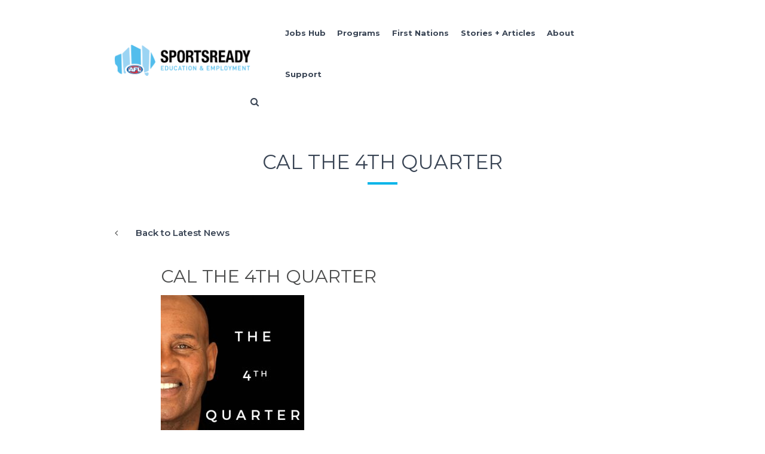

--- FILE ---
content_type: text/html; charset=UTF-8
request_url: https://aflsportsready.com.au/4thquarter/cal-the-4th-quarter/
body_size: 14830
content:
<!DOCTYPE html>
<html lang="en">
<head>
	<meta charset="UTF-8" />
	<meta name="description" content="Employment &amp; Training">
	<meta name="viewport" content="width=device-width, initial-scale=1.0, maximum-scale=1.0">
	<meta http-equiv="X-UA-Compatible" content="IE=edge">
	<meta property="og:title" content="CAL THE 4TH QUARTER"/>

	<link href="https://aflsportsready.com.au/live2017/wp-content/themes/afl/assets/images/favicon.png" rel="shortcut icon" />

	<!--[if lt IE 9]>
    <script src="https://aflsportsready.com.au/live2017/wp-content/themes/afl/assets/js/html5shiv.js"></script>
    <script src="https://aflsportsready.com.au/live2017/wp-content/themes/afl/assets/js/respond.min.js"></script>
  <![endif]-->

	<base name="https://aflsportsready.com.au">

	<meta name='robots' content='index, follow, max-image-preview:large, max-snippet:-1, max-video-preview:-1' />

	<!-- This site is optimized with the Yoast SEO plugin v26.8 - https://yoast.com/product/yoast-seo-wordpress/ -->
	<title>CAL THE 4TH QUARTER &#8211; AFL SportsReady</title>
	<link rel="canonical" href="https://aflsportsready.com.au/4thquarter/cal-the-4th-quarter/" />
	<meta property="og:locale" content="en_US" />
	<meta property="og:type" content="article" />
	<meta property="og:title" content="CAL THE 4TH QUARTER &#8211; AFL SportsReady" />
	<meta property="og:url" content="https://aflsportsready.com.au/4thquarter/cal-the-4th-quarter/" />
	<meta property="og:site_name" content="AFL SportsReady" />
	<meta property="article:publisher" content="https://www.facebook.com/AFLSportsReady" />
	<meta property="og:image" content="https://aflsportsready.com.au/4thquarter/cal-the-4th-quarter" />
	<meta property="og:image:width" content="351" />
	<meta property="og:image:height" content="438" />
	<meta property="og:image:type" content="image/jpeg" />
	<meta name="twitter:card" content="summary_large_image" />
	<script type="application/ld+json" class="yoast-schema-graph">{"@context":"https://schema.org","@graph":[{"@type":"WebPage","@id":"https://aflsportsready.com.au/4thquarter/cal-the-4th-quarter/","url":"https://aflsportsready.com.au/4thquarter/cal-the-4th-quarter/","name":"CAL THE 4TH QUARTER &#8211; AFL SportsReady","isPartOf":{"@id":"https://aflsportsready.rick.brightlabs.com.au/#website"},"primaryImageOfPage":{"@id":"https://aflsportsready.com.au/4thquarter/cal-the-4th-quarter/#primaryimage"},"image":{"@id":"https://aflsportsready.com.au/4thquarter/cal-the-4th-quarter/#primaryimage"},"thumbnailUrl":"https://aflsportsready.com.au/live2017/wp-content/uploads/2020/09/CAL-THE-4TH-QUARTER.jpg","datePublished":"2020-09-17T02:15:07+00:00","breadcrumb":{"@id":"https://aflsportsready.com.au/4thquarter/cal-the-4th-quarter/#breadcrumb"},"inLanguage":"en-AU","potentialAction":[{"@type":"ReadAction","target":["https://aflsportsready.com.au/4thquarter/cal-the-4th-quarter/"]}]},{"@type":"ImageObject","inLanguage":"en-AU","@id":"https://aflsportsready.com.au/4thquarter/cal-the-4th-quarter/#primaryimage","url":"https://aflsportsready.com.au/live2017/wp-content/uploads/2020/09/CAL-THE-4TH-QUARTER.jpg","contentUrl":"https://aflsportsready.com.au/live2017/wp-content/uploads/2020/09/CAL-THE-4TH-QUARTER.jpg","width":351,"height":438},{"@type":"BreadcrumbList","@id":"https://aflsportsready.com.au/4thquarter/cal-the-4th-quarter/#breadcrumb","itemListElement":[{"@type":"ListItem","position":1,"name":"Home","item":"https://aflsportsready.com.au/"},{"@type":"ListItem","position":2,"name":"The 4th Quarter","item":"https://aflsportsready.com.au/4thquarter/"},{"@type":"ListItem","position":3,"name":"CAL THE 4TH QUARTER"}]},{"@type":"WebSite","@id":"https://aflsportsready.rick.brightlabs.com.au/#website","url":"https://aflsportsready.rick.brightlabs.com.au/","name":"AFL SportsReady","description":"Employment &amp; Training","potentialAction":[{"@type":"SearchAction","target":{"@type":"EntryPoint","urlTemplate":"https://aflsportsready.rick.brightlabs.com.au/?s={search_term_string}"},"query-input":{"@type":"PropertyValueSpecification","valueRequired":true,"valueName":"search_term_string"}}],"inLanguage":"en-AU"}]}</script>
	<!-- / Yoast SEO plugin. -->


<link rel='dns-prefetch' href='//cdnjs.cloudflare.com' />
<link rel='dns-prefetch' href='//code.jquery.com' />
<link rel='dns-prefetch' href='//fonts.googleapis.com' />
<link href='https://fonts.gstatic.com' crossorigin rel='preconnect' />
<link rel="alternate" title="oEmbed (JSON)" type="application/json+oembed" href="https://aflsportsready.com.au/wp-json/oembed/1.0/embed?url=https%3A%2F%2Faflsportsready.com.au%2F4thquarter%2Fcal-the-4th-quarter%2F" />
<link rel="alternate" title="oEmbed (XML)" type="text/xml+oembed" href="https://aflsportsready.com.au/wp-json/oembed/1.0/embed?url=https%3A%2F%2Faflsportsready.com.au%2F4thquarter%2Fcal-the-4th-quarter%2F&#038;format=xml" />
<style id='wp-img-auto-sizes-contain-inline-css' type='text/css'>
img:is([sizes=auto i],[sizes^="auto," i]){contain-intrinsic-size:3000px 1500px}
/*# sourceURL=wp-img-auto-sizes-contain-inline-css */
</style>
<link rel='stylesheet' id='formidable-css' href='https://aflsportsready.com.au/live2017/wp-content/plugins/formidable/css/formidableforms.css?ver=127025' type='text/css' media='all' />
<link rel='stylesheet' id='fontawesome-css' href='https://aflsportsready.com.au/live2017/wp-content/plugins/hivepress/assets/css/fontawesome/fontawesome.min.css?ver=1.7.19' type='text/css' media='all' />
<link rel='stylesheet' id='fontawesome-solid-css' href='https://aflsportsready.com.au/live2017/wp-content/plugins/hivepress/assets/css/fontawesome/solid.min.css?ver=1.7.19' type='text/css' media='all' />
<link rel='stylesheet' id='fancybox-css' href='https://aflsportsready.com.au/live2017/wp-content/plugins/hivepress/node_modules/@fancyapps/fancybox/dist/jquery.fancybox.min.css?ver=1.7.19' type='text/css' media='all' />
<link rel='stylesheet' id='slick-css' href='https://aflsportsready.com.au/live2017/wp-content/plugins/hivepress/node_modules/slick-carousel/slick/slick.css?ver=1.7.19' type='text/css' media='all' />
<link rel='stylesheet' id='flatpickr-css' href='https://aflsportsready.com.au/live2017/wp-content/plugins/hivepress/node_modules/flatpickr/dist/flatpickr.min.css?ver=1.7.19' type='text/css' media='all' />
<link rel='stylesheet' id='select2-css' href='https://aflsportsready.com.au/live2017/wp-content/plugins/hivepress/node_modules/select2/dist/css/select2.min.css?ver=1.7.19' type='text/css' media='all' />
<link rel='stylesheet' id='intl-tel-input-css' href='https://aflsportsready.com.au/live2017/wp-content/plugins/hivepress/node_modules/intl-tel-input/build/css/intlTelInput.min.css?ver=1.7.19' type='text/css' media='all' />
<link rel='stylesheet' id='jquery-ui-css' href='https://aflsportsready.com.au/live2017/wp-content/plugins/hivepress/assets/css/jquery-ui.min.css?ver=1.7.19' type='text/css' media='all' />
<link rel='stylesheet' id='hivepress-grid-css' href='https://aflsportsready.com.au/live2017/wp-content/plugins/hivepress/assets/css/grid.min.css?ver=1.7.19' type='text/css' media='all' />
<link rel='stylesheet' id='hivepress-core-common-css' href='https://aflsportsready.com.au/live2017/wp-content/plugins/hivepress/assets/css/common.min.css?ver=1.7.19' type='text/css' media='all' />
<link rel='stylesheet' id='hivepress-core-frontend-css' href='https://aflsportsready.com.au/live2017/wp-content/plugins/hivepress/assets/css/frontend.min.css?ver=1.7.19' type='text/css' media='all' />
<style id='wp-emoji-styles-inline-css' type='text/css'>

	img.wp-smiley, img.emoji {
		display: inline !important;
		border: none !important;
		box-shadow: none !important;
		height: 1em !important;
		width: 1em !important;
		margin: 0 0.07em !important;
		vertical-align: -0.1em !important;
		background: none !important;
		padding: 0 !important;
	}
/*# sourceURL=wp-emoji-styles-inline-css */
</style>
<style id='wp-block-library-inline-css' type='text/css'>
:root{--wp-block-synced-color:#7a00df;--wp-block-synced-color--rgb:122,0,223;--wp-bound-block-color:var(--wp-block-synced-color);--wp-editor-canvas-background:#ddd;--wp-admin-theme-color:#007cba;--wp-admin-theme-color--rgb:0,124,186;--wp-admin-theme-color-darker-10:#006ba1;--wp-admin-theme-color-darker-10--rgb:0,107,160.5;--wp-admin-theme-color-darker-20:#005a87;--wp-admin-theme-color-darker-20--rgb:0,90,135;--wp-admin-border-width-focus:2px}@media (min-resolution:192dpi){:root{--wp-admin-border-width-focus:1.5px}}.wp-element-button{cursor:pointer}:root .has-very-light-gray-background-color{background-color:#eee}:root .has-very-dark-gray-background-color{background-color:#313131}:root .has-very-light-gray-color{color:#eee}:root .has-very-dark-gray-color{color:#313131}:root .has-vivid-green-cyan-to-vivid-cyan-blue-gradient-background{background:linear-gradient(135deg,#00d084,#0693e3)}:root .has-purple-crush-gradient-background{background:linear-gradient(135deg,#34e2e4,#4721fb 50%,#ab1dfe)}:root .has-hazy-dawn-gradient-background{background:linear-gradient(135deg,#faaca8,#dad0ec)}:root .has-subdued-olive-gradient-background{background:linear-gradient(135deg,#fafae1,#67a671)}:root .has-atomic-cream-gradient-background{background:linear-gradient(135deg,#fdd79a,#004a59)}:root .has-nightshade-gradient-background{background:linear-gradient(135deg,#330968,#31cdcf)}:root .has-midnight-gradient-background{background:linear-gradient(135deg,#020381,#2874fc)}:root{--wp--preset--font-size--normal:16px;--wp--preset--font-size--huge:42px}.has-regular-font-size{font-size:1em}.has-larger-font-size{font-size:2.625em}.has-normal-font-size{font-size:var(--wp--preset--font-size--normal)}.has-huge-font-size{font-size:var(--wp--preset--font-size--huge)}.has-text-align-center{text-align:center}.has-text-align-left{text-align:left}.has-text-align-right{text-align:right}.has-fit-text{white-space:nowrap!important}#end-resizable-editor-section{display:none}.aligncenter{clear:both}.items-justified-left{justify-content:flex-start}.items-justified-center{justify-content:center}.items-justified-right{justify-content:flex-end}.items-justified-space-between{justify-content:space-between}.screen-reader-text{border:0;clip-path:inset(50%);height:1px;margin:-1px;overflow:hidden;padding:0;position:absolute;width:1px;word-wrap:normal!important}.screen-reader-text:focus{background-color:#ddd;clip-path:none;color:#444;display:block;font-size:1em;height:auto;left:5px;line-height:normal;padding:15px 23px 14px;text-decoration:none;top:5px;width:auto;z-index:100000}html :where(.has-border-color){border-style:solid}html :where([style*=border-top-color]){border-top-style:solid}html :where([style*=border-right-color]){border-right-style:solid}html :where([style*=border-bottom-color]){border-bottom-style:solid}html :where([style*=border-left-color]){border-left-style:solid}html :where([style*=border-width]){border-style:solid}html :where([style*=border-top-width]){border-top-style:solid}html :where([style*=border-right-width]){border-right-style:solid}html :where([style*=border-bottom-width]){border-bottom-style:solid}html :where([style*=border-left-width]){border-left-style:solid}html :where(img[class*=wp-image-]){height:auto;max-width:100%}:where(figure){margin:0 0 1em}html :where(.is-position-sticky){--wp-admin--admin-bar--position-offset:var(--wp-admin--admin-bar--height,0px)}@media screen and (max-width:600px){html :where(.is-position-sticky){--wp-admin--admin-bar--position-offset:0px}}

/*# sourceURL=wp-block-library-inline-css */
</style><style id='global-styles-inline-css' type='text/css'>
:root{--wp--preset--aspect-ratio--square: 1;--wp--preset--aspect-ratio--4-3: 4/3;--wp--preset--aspect-ratio--3-4: 3/4;--wp--preset--aspect-ratio--3-2: 3/2;--wp--preset--aspect-ratio--2-3: 2/3;--wp--preset--aspect-ratio--16-9: 16/9;--wp--preset--aspect-ratio--9-16: 9/16;--wp--preset--color--black: #000000;--wp--preset--color--cyan-bluish-gray: #abb8c3;--wp--preset--color--white: #ffffff;--wp--preset--color--pale-pink: #f78da7;--wp--preset--color--vivid-red: #cf2e2e;--wp--preset--color--luminous-vivid-orange: #ff6900;--wp--preset--color--luminous-vivid-amber: #fcb900;--wp--preset--color--light-green-cyan: #7bdcb5;--wp--preset--color--vivid-green-cyan: #00d084;--wp--preset--color--pale-cyan-blue: #8ed1fc;--wp--preset--color--vivid-cyan-blue: #0693e3;--wp--preset--color--vivid-purple: #9b51e0;--wp--preset--gradient--vivid-cyan-blue-to-vivid-purple: linear-gradient(135deg,rgb(6,147,227) 0%,rgb(155,81,224) 100%);--wp--preset--gradient--light-green-cyan-to-vivid-green-cyan: linear-gradient(135deg,rgb(122,220,180) 0%,rgb(0,208,130) 100%);--wp--preset--gradient--luminous-vivid-amber-to-luminous-vivid-orange: linear-gradient(135deg,rgb(252,185,0) 0%,rgb(255,105,0) 100%);--wp--preset--gradient--luminous-vivid-orange-to-vivid-red: linear-gradient(135deg,rgb(255,105,0) 0%,rgb(207,46,46) 100%);--wp--preset--gradient--very-light-gray-to-cyan-bluish-gray: linear-gradient(135deg,rgb(238,238,238) 0%,rgb(169,184,195) 100%);--wp--preset--gradient--cool-to-warm-spectrum: linear-gradient(135deg,rgb(74,234,220) 0%,rgb(151,120,209) 20%,rgb(207,42,186) 40%,rgb(238,44,130) 60%,rgb(251,105,98) 80%,rgb(254,248,76) 100%);--wp--preset--gradient--blush-light-purple: linear-gradient(135deg,rgb(255,206,236) 0%,rgb(152,150,240) 100%);--wp--preset--gradient--blush-bordeaux: linear-gradient(135deg,rgb(254,205,165) 0%,rgb(254,45,45) 50%,rgb(107,0,62) 100%);--wp--preset--gradient--luminous-dusk: linear-gradient(135deg,rgb(255,203,112) 0%,rgb(199,81,192) 50%,rgb(65,88,208) 100%);--wp--preset--gradient--pale-ocean: linear-gradient(135deg,rgb(255,245,203) 0%,rgb(182,227,212) 50%,rgb(51,167,181) 100%);--wp--preset--gradient--electric-grass: linear-gradient(135deg,rgb(202,248,128) 0%,rgb(113,206,126) 100%);--wp--preset--gradient--midnight: linear-gradient(135deg,rgb(2,3,129) 0%,rgb(40,116,252) 100%);--wp--preset--font-size--small: 13px;--wp--preset--font-size--medium: 20px;--wp--preset--font-size--large: 36px;--wp--preset--font-size--x-large: 42px;--wp--preset--spacing--20: 0.44rem;--wp--preset--spacing--30: 0.67rem;--wp--preset--spacing--40: 1rem;--wp--preset--spacing--50: 1.5rem;--wp--preset--spacing--60: 2.25rem;--wp--preset--spacing--70: 3.38rem;--wp--preset--spacing--80: 5.06rem;--wp--preset--shadow--natural: 6px 6px 9px rgba(0, 0, 0, 0.2);--wp--preset--shadow--deep: 12px 12px 50px rgba(0, 0, 0, 0.4);--wp--preset--shadow--sharp: 6px 6px 0px rgba(0, 0, 0, 0.2);--wp--preset--shadow--outlined: 6px 6px 0px -3px rgb(255, 255, 255), 6px 6px rgb(0, 0, 0);--wp--preset--shadow--crisp: 6px 6px 0px rgb(0, 0, 0);}:where(.is-layout-flex){gap: 0.5em;}:where(.is-layout-grid){gap: 0.5em;}body .is-layout-flex{display: flex;}.is-layout-flex{flex-wrap: wrap;align-items: center;}.is-layout-flex > :is(*, div){margin: 0;}body .is-layout-grid{display: grid;}.is-layout-grid > :is(*, div){margin: 0;}:where(.wp-block-columns.is-layout-flex){gap: 2em;}:where(.wp-block-columns.is-layout-grid){gap: 2em;}:where(.wp-block-post-template.is-layout-flex){gap: 1.25em;}:where(.wp-block-post-template.is-layout-grid){gap: 1.25em;}.has-black-color{color: var(--wp--preset--color--black) !important;}.has-cyan-bluish-gray-color{color: var(--wp--preset--color--cyan-bluish-gray) !important;}.has-white-color{color: var(--wp--preset--color--white) !important;}.has-pale-pink-color{color: var(--wp--preset--color--pale-pink) !important;}.has-vivid-red-color{color: var(--wp--preset--color--vivid-red) !important;}.has-luminous-vivid-orange-color{color: var(--wp--preset--color--luminous-vivid-orange) !important;}.has-luminous-vivid-amber-color{color: var(--wp--preset--color--luminous-vivid-amber) !important;}.has-light-green-cyan-color{color: var(--wp--preset--color--light-green-cyan) !important;}.has-vivid-green-cyan-color{color: var(--wp--preset--color--vivid-green-cyan) !important;}.has-pale-cyan-blue-color{color: var(--wp--preset--color--pale-cyan-blue) !important;}.has-vivid-cyan-blue-color{color: var(--wp--preset--color--vivid-cyan-blue) !important;}.has-vivid-purple-color{color: var(--wp--preset--color--vivid-purple) !important;}.has-black-background-color{background-color: var(--wp--preset--color--black) !important;}.has-cyan-bluish-gray-background-color{background-color: var(--wp--preset--color--cyan-bluish-gray) !important;}.has-white-background-color{background-color: var(--wp--preset--color--white) !important;}.has-pale-pink-background-color{background-color: var(--wp--preset--color--pale-pink) !important;}.has-vivid-red-background-color{background-color: var(--wp--preset--color--vivid-red) !important;}.has-luminous-vivid-orange-background-color{background-color: var(--wp--preset--color--luminous-vivid-orange) !important;}.has-luminous-vivid-amber-background-color{background-color: var(--wp--preset--color--luminous-vivid-amber) !important;}.has-light-green-cyan-background-color{background-color: var(--wp--preset--color--light-green-cyan) !important;}.has-vivid-green-cyan-background-color{background-color: var(--wp--preset--color--vivid-green-cyan) !important;}.has-pale-cyan-blue-background-color{background-color: var(--wp--preset--color--pale-cyan-blue) !important;}.has-vivid-cyan-blue-background-color{background-color: var(--wp--preset--color--vivid-cyan-blue) !important;}.has-vivid-purple-background-color{background-color: var(--wp--preset--color--vivid-purple) !important;}.has-black-border-color{border-color: var(--wp--preset--color--black) !important;}.has-cyan-bluish-gray-border-color{border-color: var(--wp--preset--color--cyan-bluish-gray) !important;}.has-white-border-color{border-color: var(--wp--preset--color--white) !important;}.has-pale-pink-border-color{border-color: var(--wp--preset--color--pale-pink) !important;}.has-vivid-red-border-color{border-color: var(--wp--preset--color--vivid-red) !important;}.has-luminous-vivid-orange-border-color{border-color: var(--wp--preset--color--luminous-vivid-orange) !important;}.has-luminous-vivid-amber-border-color{border-color: var(--wp--preset--color--luminous-vivid-amber) !important;}.has-light-green-cyan-border-color{border-color: var(--wp--preset--color--light-green-cyan) !important;}.has-vivid-green-cyan-border-color{border-color: var(--wp--preset--color--vivid-green-cyan) !important;}.has-pale-cyan-blue-border-color{border-color: var(--wp--preset--color--pale-cyan-blue) !important;}.has-vivid-cyan-blue-border-color{border-color: var(--wp--preset--color--vivid-cyan-blue) !important;}.has-vivid-purple-border-color{border-color: var(--wp--preset--color--vivid-purple) !important;}.has-vivid-cyan-blue-to-vivid-purple-gradient-background{background: var(--wp--preset--gradient--vivid-cyan-blue-to-vivid-purple) !important;}.has-light-green-cyan-to-vivid-green-cyan-gradient-background{background: var(--wp--preset--gradient--light-green-cyan-to-vivid-green-cyan) !important;}.has-luminous-vivid-amber-to-luminous-vivid-orange-gradient-background{background: var(--wp--preset--gradient--luminous-vivid-amber-to-luminous-vivid-orange) !important;}.has-luminous-vivid-orange-to-vivid-red-gradient-background{background: var(--wp--preset--gradient--luminous-vivid-orange-to-vivid-red) !important;}.has-very-light-gray-to-cyan-bluish-gray-gradient-background{background: var(--wp--preset--gradient--very-light-gray-to-cyan-bluish-gray) !important;}.has-cool-to-warm-spectrum-gradient-background{background: var(--wp--preset--gradient--cool-to-warm-spectrum) !important;}.has-blush-light-purple-gradient-background{background: var(--wp--preset--gradient--blush-light-purple) !important;}.has-blush-bordeaux-gradient-background{background: var(--wp--preset--gradient--blush-bordeaux) !important;}.has-luminous-dusk-gradient-background{background: var(--wp--preset--gradient--luminous-dusk) !important;}.has-pale-ocean-gradient-background{background: var(--wp--preset--gradient--pale-ocean) !important;}.has-electric-grass-gradient-background{background: var(--wp--preset--gradient--electric-grass) !important;}.has-midnight-gradient-background{background: var(--wp--preset--gradient--midnight) !important;}.has-small-font-size{font-size: var(--wp--preset--font-size--small) !important;}.has-medium-font-size{font-size: var(--wp--preset--font-size--medium) !important;}.has-large-font-size{font-size: var(--wp--preset--font-size--large) !important;}.has-x-large-font-size{font-size: var(--wp--preset--font-size--x-large) !important;}
/*# sourceURL=global-styles-inline-css */
</style>

<style id='classic-theme-styles-inline-css' type='text/css'>
/*! This file is auto-generated */
.wp-block-button__link{color:#fff;background-color:#32373c;border-radius:9999px;box-shadow:none;text-decoration:none;padding:calc(.667em + 2px) calc(1.333em + 2px);font-size:1.125em}.wp-block-file__button{background:#32373c;color:#fff;text-decoration:none}
/*# sourceURL=/wp-includes/css/classic-themes.min.css */
</style>
<link rel='stylesheet' id='stripe-handler-ng-style-css' href='https://aflsportsready.com.au/live2017/wp-content/plugins/stripe-payments/public/assets/css/public.css?ver=2.0.96' type='text/css' media='all' />
<link rel='stylesheet' id='symple_shortcode_styles-css' href='https://aflsportsready.com.au/live2017/wp-content/plugins/symple-shortcodes/shortcodes/css/symple_shortcodes_styles.css?ver=6.9' type='text/css' media='all' />
<link rel='stylesheet' id='wppopups-pro-css' href='https://aflsportsready.com.au/live2017/wp-content/plugins/wppopups/pro/assets/css/wppopups.css?ver=2.2.0.5' type='text/css' media='all' />
<link rel='stylesheet' id='wppopups-base-css' href='https://aflsportsready.com.au/live2017/wp-content/plugins/wppopups/src/assets/css/wppopups-base.css?ver=2.2.0.5' type='text/css' media='all' />
<link rel='stylesheet' id='afl-fonts-css' href='https://fonts.googleapis.com/css?family=Montserrat%3A300%2C400%2C500%2C600%2C700%7CNunito&#038;subset=latin%2Clatin-ext&#038;ver=6.9' type='text/css' media='all' />
<link rel='stylesheet' id='afl-style-vendor-css' href='https://aflsportsready.com.au/live2017/wp-content/themes/afl/assets/css/vendor.css?ver=6.9' type='text/css' media='all' />
<link rel='stylesheet' id='afl-form-select-style-vendor-css' href='https://cdnjs.cloudflare.com/ajax/libs/select2/4.0.8/css/select2.min.css?ver=6.9' type='text/css' media='all' />
<link rel='stylesheet' id='afl-form-date-style-vendor-css' href='//code.jquery.com/ui/1.12.1/themes/base/jquery-ui.css?ver=6.9' type='text/css' media='all' />
<link rel='stylesheet' id='afl-tooltip-style-vendor-css' href='https://aflsportsready.com.au/live2017/wp-content/themes/afl/assets/js/tooltipster/dist/css/tooltipster.bundle.css?ver=6.9' type='text/css' media='all' />
<link rel='stylesheet' id='tablepress-default-css' href='https://aflsportsready.com.au/live2017/wp-content/plugins/tablepress/css/build/default.css?ver=3.2.6' type='text/css' media='all' />
<script type="text/javascript" src="https://aflsportsready.com.au/live2017/wp-includes/js/jquery/jquery.min.js?ver=3.7.1" id="jquery-core-js"></script>
<script type="text/javascript" src="https://aflsportsready.com.au/live2017/wp-includes/js/jquery/jquery-migrate.min.js?ver=3.4.1" id="jquery-migrate-js"></script>
<script type="text/javascript" src="https://aflsportsready.com.au/live2017/wp-includes/js/dist/hooks.min.js?ver=dd5603f07f9220ed27f1" id="wp-hooks-js"></script>
<script type="text/javascript" id="zxcvbn-async-js-extra">
/* <![CDATA[ */
var _zxcvbnSettings = {"src":"https://aflsportsready.com.au/live2017/wp-includes/js/zxcvbn.min.js"};
//# sourceURL=zxcvbn-async-js-extra
/* ]]> */
</script>
<script type="text/javascript" src="https://aflsportsready.com.au/live2017/wp-includes/js/zxcvbn-async.min.js?ver=1.0" id="zxcvbn-async-js"></script>
<script type="text/javascript" id="wppopups-pro-js-js-extra">
/* <![CDATA[ */
var wppopups_pro_vars = {"enable_stats":"1","m_id":"","data_sampling":"0","post_id":"39044","l18n":{"wait":"Please wait","seconds":"seconds"}};
//# sourceURL=wppopups-pro-js-js-extra
/* ]]> */
</script>
<script type="text/javascript" src="https://aflsportsready.com.au/live2017/wp-content/plugins/wppopups/pro/assets/js/wppopups.js?ver=2.2.0.5" id="wppopups-pro-js-js"></script>
<link rel="https://api.w.org/" href="https://aflsportsready.com.au/wp-json/" /><link rel="alternate" title="JSON" type="application/json" href="https://aflsportsready.com.au/wp-json/wp/v2/media/39044" /><link rel="EditURI" type="application/rsd+xml" title="RSD" href="https://aflsportsready.com.au/live2017/xmlrpc.php?rsd" />
<meta name="generator" content="WordPress 6.9" />
<link rel='shortlink' href='https://aflsportsready.com.au/?p=39044' />
<!-- HFCM by 99 Robots - Snippet # 3: Facebook Pixel -->
<!-- Facebook Pixel Code -->
<script>
!function(f,b,e,v,n,t,s)
{if(f.fbq)return;n=f.fbq=function(){n.callMethod?
n.callMethod.apply(n,arguments):n.queue.push(arguments)};
if(!f._fbq)f._fbq=n;n.push=n;n.loaded=!0;n.version='2.0';
n.queue=[];t=b.createElement(e);t.async=!0;
t.src=v;s=b.getElementsByTagName(e)[0];
s.parentNode.insertBefore(t,s)}(window,document,'script',
'https://connect.facebook.net/en_US/fbevents.js');
fbq('init', '669243146931153'); 
fbq('track', 'PageView');
</script>
<noscript>
<img height="1" width="1" 
src="https://www.facebook.com/tr?id=669243146931153&ev=PageView
&noscript=1"/>
</noscript>
<!-- End Facebook Pixel Code -->
<!-- /end HFCM by 99 Robots -->
<script>document.documentElement.className += " js";</script>

<!-- Meta Pixel Code -->
<script type='text/javascript'>
!function(f,b,e,v,n,t,s){if(f.fbq)return;n=f.fbq=function(){n.callMethod?
n.callMethod.apply(n,arguments):n.queue.push(arguments)};if(!f._fbq)f._fbq=n;
n.push=n;n.loaded=!0;n.version='2.0';n.queue=[];t=b.createElement(e);t.async=!0;
t.src=v;s=b.getElementsByTagName(e)[0];s.parentNode.insertBefore(t,s)}(window,
document,'script','https://connect.facebook.net/en_US/fbevents.js');
</script>
<!-- End Meta Pixel Code -->
<script type='text/javascript'>var url = window.location.origin + '?ob=open-bridge';
            fbq('set', 'openbridge', '118404866824507', url);
fbq('init', '118404866824507', {}, {
    "agent": "wordpress-6.9-4.1.5"
})</script><script type='text/javascript'>
    fbq('track', 'PageView', []);
  </script>

	<link rel="stylesheet" type="text/css" href="https://aflsportsready.com.au/live2017/wp-content/themes/afl/assets/css/app.css">

	<!-- Hotjar Tracking Code for AFL SportsReady -->
	<script>
		(function(h,o,t,j,a,r){
			h.hj=h.hj||function(){(h.hj.q=h.hj.q||[]).push(arguments)};
			h._hjSettings={hjid:3523711,hjsv:6};
			a=o.getElementsByTagName('head')[0];
			r=o.createElement('script');r.async=1;
			r.src=t+h._hjSettings.hjid+j+h._hjSettings.hjsv;
			a.appendChild(r);
		})(window,document,'https://static.hotjar.com/c/hotjar-','.js?sv=');
	</script>

	<!-- Google Tag Manager -->
<script>(function(w,d,s,l,i){w[l]=w[l]||[];w[l].push({'gtm.start':
new Date().getTime(),event:'gtm.js'});var f=d.getElementsByTagName(s)[0],
j=d.createElement(s),dl=l!='dataLayer'?'&l='+l:'';j.async=true;j.src=
'https://www.googletagmanager.com/gtm.js?id='+i+dl;f.parentNode.insertBefore(j,f);
})(window,document,'script','dataLayer','GTM-KZCP6VM');</script>
<!-- End Google Tag Manager -->
</head>
<body class="attachment wp-singular attachment-template-default single single-attachment postid-39044 attachmentid-39044 attachment-jpeg wp-theme-afl symple-shortcodes  symple-shortcodes-responsive hp-theme--afl">
	<!-- Google Tag Manager (noscript) -->
<noscript><iframe src="https://www.googletagmanager.com/ns.html?id=GTM-KZCP6VM"
height="0" width="0" style="display:none;visibility:hidden"></iframe></noscript>
<!-- End Google Tag Manager (noscript) -->
	<header class="header pushpin">

  <div class="container main-nav-wrap">
    <div class="logo">
      <a href="https://aflsportsready.com.au">
        <img src="https://aflsportsready.com.au/live2017/wp-content/themes/afl/assets/images/afl-sportsready-logo.png" alt="AFL Sportsready"/>
      </a>
    </div>

    <nav class="tier1 megamenu">

      <ul class="nav-menu">
                  <li class="nav-item menu-item menu-item-type-post_type menu-item-object-page menu-item-185534">
            <a href="https://aflsportsready.com.au/career-pathways/" class=" menu-item menu-item-type-post_type menu-item-object-page menu-item-185534">Jobs Hub</a>
                      </li>
                  <li class="nav-item menu-item menu-item-type-custom menu-item-object-custom menu-item-home menu-item-185520 menu-item-has-children">
            <a href="https://aflsportsready.com.au/" class=" menu-item menu-item-type-custom menu-item-object-custom menu-item-home menu-item-185520 menu-item-has-children">Programs</a>
                          <div class="sub-nav">
                <div class="container">
                  <ul class="sub-nav-group">
                                          <li>
                        <a href="https://aflsportsready.com.au/artsready/">ArtsReady</a>
                      </li>
                                          <li>
                        <a href="https://aflsportsready.com.au/warumilang/">Warumilang Program</a>
                      </li>
                                          <li>
                        <a href="https://aflsportsready.com.au/sportsready-education/">SportsReady Education</a>
                      </li>
                                          <li>
                        <a href="https://aflsportsready.com.au/afl-sportsready-courses/">AFL Short Courses</a>
                      </li>
                                          <li>
                        <a href="https://aflsportsready.com.au/tae-plus/">TAE Plus</a>
                      </li>
                                          <li>
                        <a href="https://aflsportsready.com.au/vdss/">VDSS (VET)</a>
                      </li>
                                          <li>
                        <a href="https://aflsportsready.com.au/supporting-schools-with-future-educators/">Supporting Schools with Future Educators</a>
                      </li>
                                      </ul>
                </div>
              </div>
                      </li>
                  <li class="nav-item menu-item menu-item-type-custom menu-item-object-custom menu-item-185521 menu-item-has-children">
            <a href="https://aflsportsready.com.au/warumilang/" class=" menu-item menu-item-type-custom menu-item-object-custom menu-item-185521 menu-item-has-children">First Nations</a>
                          <div class="sub-nav">
                <div class="container">
                  <ul class="sub-nav-group">
                                          <li>
                        <a href="https://aflsportsready.com.au/warumilang/">Warumilang Program</a>
                      </li>
                                          <li>
                        <a href="https://aflsportsready.com.au/deadly-kickstart/">Deadly Kickstart</a>
                      </li>
                                          <li>
                        <a href="https://aflsportsready.com.au/aspiring-koorie-teachers-program/">Aspiring Koorie Teachers</a>
                      </li>
                                          <li>
                        <a href="https://aflsportsready.com.au/indigenous-cadetship-2026-intake/">Indigenous Cadetships</a>
                      </li>
                                          <li>
                        <a href="https://aflsportsready.com.au/school-based-traineeships/">School-Based Traineeships</a>
                      </li>
                                          <li>
                        <a href="https://aflsportsready.com.au/become-a-partner/">Become a Partner</a>
                      </li>
                                      </ul>
                </div>
              </div>
                      </li>
                  <li class="nav-item menu-item menu-item-type-post_type menu-item-object-page current_page_parent menu-item-185505">
            <a href="https://aflsportsready.com.au/interesting-reads/" class=" menu-item menu-item-type-post_type menu-item-object-page current_page_parent menu-item-185505">Stories + Articles</a>
                      </li>
                  <li class="nav-item menu-item menu-item-type-custom menu-item-object-custom menu-item-home menu-item-185507 menu-item-has-children">
            <a href="https://aflsportsready.com.au/" class=" menu-item menu-item-type-custom menu-item-object-custom menu-item-home menu-item-185507 menu-item-has-children">About</a>
                          <div class="sub-nav">
                <div class="container">
                  <ul class="sub-nav-group">
                                          <li>
                        <a href="https://aflsportsready.com.au/who-we-are/">Who We Are</a>
                      </li>
                                          <li>
                        <a href="https://aflsportsready.com.au/the-team/">The Team</a>
                      </li>
                                          <li>
                        <a href="https://aflsportsready.com.au/join-our-team/">Join Our Team</a>
                      </li>
                                          <li>
                        <a href="https://aflsportsready.com.au/the-ready-foundation/">The Ready Foundation</a>
                      </li>
                                          <li>
                        <a href="https://aflsportsready.com.au/reconciliation-action-plan-2023-25/">Reconciliation Action Plan 2023-25</a>
                      </li>
                                          <li>
                        <a href="https://aflsportsready.com.au/register-for-updates/">Register for Updates</a>
                      </li>
                                      </ul>
                </div>
              </div>
                      </li>
                  <li class="nav-item menu-item menu-item-type-custom menu-item-object-custom menu-item-home menu-item-185508 menu-item-has-children">
            <a href="https://aflsportsready.com.au/" class=" menu-item menu-item-type-custom menu-item-object-custom menu-item-home menu-item-185508 menu-item-has-children">Support</a>
                          <div class="sub-nav">
                <div class="container">
                  <ul class="sub-nav-group">
                                          <li>
                        <a href="https://aflsportsready.com.au/contact-us/">Contact Us</a>
                      </li>
                                          <li>
                        <a href="https://aflsportsready.com.au/trainee-hub/">Trainee Hub</a>
                      </li>
                                          <li>
                        <a href="https://aflsportsready.com.au/host-hub/">Host Hub</a>
                      </li>
                                          <li>
                        <a href="https://aflsportsready.com.au/parent-and-support-person-hub/">Parent + Support Person Hub</a>
                      </li>
                                      </ul>
                </div>
              </div>
                      </li>
        
      </ul>

      <a href="#!" class="search" id="search-btn">
        <i class="fa fa-search" aria-hidden="true"></i>
      </a>

      <div class="searchform" id="searchform">
        <div class="container">
          <form role="search" method="get" action="https://aflsportsready.com.au">
            <input type="search" name="s" class="searchbar browser-default" placeholder="">
            <button type="submit" class="searchsubmit" value="Search">
              <i class="fa fa-search" aria-hidden="true"></i>
            </button>
            <i class="fa fa-close" id="searchform-close"></i>
          </form>

        </div>
      </div>

      <a href="#!" class="burger menu-btn" id="mobile-menu-burger">
        <i class="fa fa-bars" aria-hidden="true"></i>
      </a>

    </nav>
  </div>
</header>


<div class="sub-menu-nav ">
  <div class="container megamenu">
    <ul class="nav-menu">

      
        <li class="nav-item tier-2 menu-item menu-item-type-post_type_archive menu-item-object-jobs menu-item-495 menu-item-has-children">
          <a href="https://aflsportsready.com.au/jobs-board/">
            <div class="menu-text-wrap">
              <svg xmlns="http://www.w3.org/2000/svg" viewBox="0 0 60 60" class="icon-job-seekers"><path class="st0" d="M15.9 14.3h14.6v3.4c0 2.2-4 4.5-10.1 4.5s-10.1-2.3-10.1-4.5v-3.4h5.6zm14.7 12.1H10.5v-5.9c1.8 1.8 5.6 3.1 10.1 3.1 4.4 0 8.1-1.2 10.1-3.1v5.9zM23.7 13h-6.4v-1.4h6.4V13zM16 10.3V13H9.1v14.7h22.8V13H25v-2.7h-9z"/><path class="st0" d="M17.6 17.6H23V20h-5.4z"/><path class="st0" d="M58.1 48.7L47.4 38c-1.2-1.2-2.8-1.9-4.6-1.9-.4 0-.8 0-1.2.1l-4.7-4.7c5.5-8 4.5-18.7-2.4-25.6C30.6 2.1 25.6 0 20.2 0S9.7 2.1 5.9 5.9C-2 13.8-2 26.7 5.9 34.5c3.8 3.8 8.9 5.9 14.3 5.9 4.1 0 8-1.3 11.3-3.7l4.7 4.7c-.1.4-.2.8-.2 1.2 0 1.8.7 3.4 1.9 4.6l10.7 10.7c1.2 1.2 2.8 1.9 4.6 1.9 1.8 0 3.4-.7 4.6-1.9l.2-.2c2.6-2.3 2.6-6.5.1-9zM37.9 20.2c0 4.8-1.8 9.2-5.2 12.6C29.4 36.2 25 38 20.2 38c-4.7 0-9.1-1.9-12.5-5.2-3.4-3.4-5.3-7.8-5.3-12.6S4.3 11 7.7 7.6c3.3-3.4 7.7-5.2 12.5-5.2 4.7 0 9.1 1.9 12.5 5.2 3.3 3.3 5.2 7.8 5.2 12.6zm-3.5 14.3c.4-.3.7-.7 1-1l3.7 3.7-2 2-3.6-3.8.9-.9zm5.2 5.6l.4-.4c.2-.2.3-.3.6-.5 1.6-1.1 3.8-.9 5.1.4l10.8 10.9c.8.8 1.2 1.8 1.2 2.9 0 1.1-.4 2.1-1.2 2.9l-.4.4c-.8.8-1.8 1.2-2.8 1.2-1.1 0-2.1-.4-2.8-1.2L39.6 45.8c-.8-.8-1.2-1.8-1.2-2.9 0-1.1.4-2.1 1.2-2.8z"/></svg>

              <span>Job Seekers <i class="fa fa-caret-down"></i><i class="fa fa-caret-up"></i></span>
            </div>
          </a>
          
            <ul class="sub-nav sub-menu-child-nav">
              <div class="container">
                
                  <li class="nav-item tier-3 menu-item menu-item-type-post_type menu-item-object-page menu-item-165194">
                    <a href="https://aflsportsready.com.au/career-pathways/">Jobs Hub</a>
                  </li>

                
                  <li class="nav-item tier-3 menu-item menu-item-type-custom menu-item-object-custom menu-item-53008">
                    <a href="/afl-programs/">AFL Industry</a>
                  </li>

                
                  <li class="nav-item tier-3 menu-item menu-item-type-post_type menu-item-object-page menu-item-345">
                    <a href="https://aflsportsready.com.au/what-are-traineeships/">Traineeships</a>
                  </li>

                
                  <li class="nav-item tier-3 menu-item menu-item-type-post_type menu-item-object-page menu-item-28181">
                    <a href="https://aflsportsready.com.au/cadetships/">Indigenous Cadetships</a>
                  </li>

                              </div>
            </ul>

                  </li>

      
        <li class="nav-item tier-2 menu-item menu-item-type-post_type menu-item-object-page menu-item-138 menu-item-has-children">
          <a href="https://aflsportsready.com.au/how-to-employ-a-trainee/">
            <div class="menu-text-wrap">
              <svg xmlns="http://www.w3.org/2000/svg" viewBox="0 0 60 60" class="icon-for-employers"><path class="st0" d="M43.1 34h-6.3c-.3 0-.6.3-.6.6V41c0 .3.3.6.6.6h6.3c.3 0 .6-.3.6-.6v-6.3c.1-.4-.2-.7-.6-.7zm-.6 6.3h-5v-5h5v5zm.6-16.3h-6.3c-.3 0-.6.3-.6.6v6.3c0 .3.3.6.6.6h6.3c.3 0 .6-.3.6-.6v-6.3c.1-.3-.2-.6-.6-.6zm-.6 6.3h-5v-5h5v5zM23.1 34h-6.3c-.3 0-.6.3-.6.6V41c0 .3.3.6.6.6h6.3c.3 0 .6-.3.6-.6v-6.3c.1-.4-.2-.7-.6-.7zm-.6 6.3h-5v-5h5v5zm14.4-18.9h6.3c.3 0 .6-.3.6-.6v-6.3c0-.3-.3-.6-.6-.6h-6.3c-.3 0-.6.3-.6.6v6.3c0 .3.2.6.6.6zm.6-6.3h5v5h-5v-5zm-.6-3.8h6.3c.3 0 .6-.3.6-.6V4.4c0-.3-.3-.6-.6-.6h-6.3c-.3 0-.6.3-.6.6v6.3c0 .3.2.6.6.6zm.6-6.3h5v5h-5V5zM9.4 37.8h-5c-.3 0-.6.3-.6.6v5c0 .3.3.6.6.6h5c.3 0 .6-.3.6-.6v-5c0-.3-.3-.6-.6-.6zm-.6 5.1H5v-3.8h3.8v3.8zm.6 3.8h-5c-.3 0-.6.3-.6.6v5c0 .4.2.7.6.7h5c.3 0 .6-.3.6-.6v-5c0-.4-.3-.7-.6-.7zm-.6 5H5v-3.8h3.8v3.8zM4.4 35.3h5c.3 0 .6-.3.6-.6v-5c0-.3-.3-.6-.6-.6h-5c-.3 0-.6.3-.6.6v5c0 .3.2.6.6.6zM5 34v-3.8h3.8V34H5zm28.1 0h-6.3c-.3 0-.6.3-.6.6V41c0 .3.3.6.6.6h6.3c.3 0 .6-.3.6-.6v-6.3c.1-.4-.2-.7-.6-.7zm-.6 6.3h-5v-5h5v5zM4.4 26.5h5c.3 0 .6-.3.6-.6v-5c0-.3-.3-.6-.6-.6h-5c-.3 0-.6.3-.6.6v5c0 .3.2.6.6.6zm.6-5.1h3.8v3.8H5v-3.8zm50.6 16.4h-5c-.3 0-.6.3-.6.6v5c0 .3.3.6.6.6h5c.3 0 .6-.3.6-.6v-5c0-.3-.2-.6-.6-.6zm-.6 5.1h-3.7v-3.8H55v3.8zm.6 3.8h-5c-.3 0-.6.3-.6.6v5c0 .3.3.6.6.6h5c.3 0 .6-.3.6-.6v-5c0-.3-.2-.6-.6-.6zm-.6 5h-3.7v-3.8H55v3.8zM16.9 21.4h6.3c.3 0 .6-.3.6-.6v-6.3c0-.3-.3-.6-.6-.6h-6.3c-.3 0-.6.3-.6.6v6.3c0 .3.2.6.6.6zm.6-6.3h5v5h-5v-5zm41.9 1.3H47.5V.6c0-.3-.3-.6-.6-.6H13.1c-.3 0-.6.3-.6.6v15.8H.6c-.3 0-.6.3-.6.6v40.3c0 .4.3.7.6.7h58.8c.3 0 .6-.3.6-.6V17c0-.3-.3-.6-.6-.6zM12.5 56.7H1.3v-39h11.3v39zm16.9 0h-5.6V45.4h5.6v11.3zm6.9 0h-5.6V45.4h5.6v11.3zm10 0h-8.7v-12c0-.3-.3-.6-.6-.6H23.1c-.3 0-.6.3-.6.6v12h-8.8V1.3h32.5v55.4zm12.4 0H47.5v-39h11.2v39zm-8.1-30.2h5c.3 0 .6-.3.6-.6v-5c0-.3-.3-.6-.6-.6h-5c-.3 0-.6.3-.6.6v5c0 .3.3.6.6.6zm.7-5.1H55v3.8h-3.8v-3.8zm4.3 13.9c.3 0 .6-.3.6-.6v-5c0-.3-.3-.6-.6-.6h-5c-.3 0-.6.3-.6.6v5c0 .3.3.6.6.6h5zM51.3 34v-3.8H55V34h-3.7zM33.1 13.9h-6.3c-.3 0-.6.3-.6.6v6.3c0 .3.3.6.6.6h6.3c.3 0 .6-.3.6-.6v-6.3c.1-.3-.2-.6-.6-.6zm-.6 6.3h-5v-5h5v5zm-5.6 11.3h6.3c.3 0 .6-.3.6-.6v-6.3c0-.3-.3-.6-.6-.6h-6.3c-.3 0-.6.3-.6.6v6.3c0 .3.2.6.6.6zm.6-6.3h5v5h-5v-5zm-.6-13.9h6.3c.3 0 .6-.3.6-.6V4.4c0-.3-.3-.6-.6-.6h-6.3c-.3 0-.6.3-.6.6v6.3c0 .3.2.6.6.6zm.6-6.3h5v5h-5V5zm-10.6 6.3h6.3c.3 0 .6-.3.6-.6V4.4c0-.3-.3-.6-.6-.6h-6.3c-.3 0-.6.3-.6.6v6.3c0 .3.2.6.6.6zm.6-6.3h5v5h-5V5zm5.6 19h-6.3c-.3 0-.6.3-.6.6v6.3c0 .3.3.6.6.6h6.3c.3 0 .6-.3.6-.6v-6.3c.1-.3-.2-.6-.6-.6zm-.6 6.3h-5v-5h5v5z"/></svg>

              <span>For Employers <i class="fa fa-caret-down"></i><i class="fa fa-caret-up"></i></span>
            </div>
          </a>
          
            <ul class="sub-nav sub-menu-child-nav">
              <div class="container">
                
                  <li class="nav-item tier-3 menu-item menu-item-type-post_type menu-item-object-page menu-item-170537">
                    <a href="https://aflsportsready.com.au/partner-with-us/">Partner With Us</a>
                  </li>

                
                  <li class="nav-item tier-3 menu-item menu-item-type-post_type menu-item-object-page menu-item-60367">
                    <a href="https://aflsportsready.com.au/employers-information/">First Nations Pathways</a>
                  </li>

                
                  <li class="nav-item tier-3 menu-item menu-item-type-post_type menu-item-object-page menu-item-185491">
                    <a href="https://aflsportsready.com.au/supporting-schools-with-future-educators/">Supporting Schools with Future Educators</a>
                  </li>

                              </div>
            </ul>

                  </li>

      
        <li class="nav-item tier-2 menu-item menu-item-type-post_type menu-item-object-page menu-item-141 menu-item-has-children">
          <a href="https://aflsportsready.com.au/courses/">
            <div class="menu-text-wrap">
              <svg xmlns="http://www.w3.org/2000/svg" viewBox="0 0 60 60" class="icon-our-courses"><path class="st0" d="M44 29.2L29.6 39.7c-.2.2-.7.2-.9.1L2.9 29.6c-1.3-1.8-1.4-4.2-.2-6.1l25.3 10c.3.1.7.2 1 .2.7 0 1.3-.2 1.8-.5l25.5-18.5c-.1.5-.1.9-.1 1.4 0 1.3.3 2.6 1 3.7L44 29.2zm0 8.1L29.6 47.8c-.2.2-.7.2-.9.1L2.9 37.6c-1.3-1.8-1.4-4.2-.2-6.1L28 41.6c.3.1.7.2 1 .2.6 0 1.3-.2 1.8-.5l14.4-10.5 11.1-8.1c-.3 1.7 0 3.6.8 5.1L44 37.3zm0 8.1L29.6 55.9c-.2.2-.7.2-.9.1L2.9 45.7c-1.3-1.8-1.4-4.2-.2-6.1L28 49.7c.3.1.7.2 1 .2.6 0 1.3-.2 1.8-.5l14.4-10.5 11.1-8.1c-.1.5-.1.9-.1 1.4 0 1.3.3 2.6 1 3.7L44 45.4zM31.7 2.1c.1-.1.4-.2.6-.2h.3L57 11.7 29.6 31.6c-.1.1-.4.2-.6.2h-.3L4.3 22 31.7 2.1zm27 32.7c-1-2-.8-4.3.5-6.1h-.1l.4-.3c.4-.3.5-.9.2-1.3-.3-.3-.7-.5-1.1-.3-1-2-.8-4.3.5-6.1H59l.4-.3c.4-.3.5-.9.2-1.3-.3-.3-.7-.5-1.1-.3-.4-.8-.6-1.7-.6-2.6 0-1.3.4-2.5 1.2-3.5H59l.4-.3c.4-.3.5-.9.2-1.3-.1-.2-.3-.3-.4-.3L33.2.4c-.8-.3-2.1-.2-2.8.3L1.8 21.5l-.2.2C.6 23 0 24.7 0 26.3c0 1.4.4 2.8 1.2 4C.4 31.6 0 33 0 34.4c0 1.4.4 2.8 1.2 4C.4 39.6 0 41 0 42.4c0 1.7.5 3.3 1.6 4.6l.2.2L28 57.8c.3.1.7.2 1 .2.6 0 1.3-.2 1.8-.5L45.2 47l14.4-10.5c.4-.3.5-.9.2-1.3-.2-.4-.7-.5-1.1-.4z"/><path class="st0" d="M31.4 8l13.8 5.7-4 3L27.4 11l4-3zm9.9 10.9c.2 0 .4-.1.6-.2l5.8-4.4c.4-.3.5-1 .2-1.4-.1-.1-.2-.3-.4-.3L31.6 5.9c-.3-.1-.7-.1-.9.1l-5.8 4.4c-.3.2-.4.6-.4.9 0 .4.3.7.6.8L41 18.8c.1 0 .2.1.3.1z"/></svg>

              <span>Education <i class="fa fa-caret-down"></i><i class="fa fa-caret-up"></i></span>
            </div>
          </a>
          
            <ul class="sub-nav sub-menu-child-nav">
              <div class="container">
                
                  <li class="nav-item tier-3 menu-item menu-item-type-post_type menu-item-object-page menu-item-185494">
                    <a href="https://aflsportsready.com.au/sportsready-education/">SportsReady Education</a>
                  </li>

                
                  <li class="nav-item tier-3 menu-item menu-item-type-post_type menu-item-object-page menu-item-185495">
                    <a href="https://aflsportsready.com.au/courses/">Courses</a>
                  </li>

                
                  <li class="nav-item tier-3 menu-item menu-item-type-post_type menu-item-object-page menu-item-183078">
                    <a href="https://aflsportsready.com.au/tae-plus/">TAE Plus</a>
                  </li>

                
                  <li class="nav-item tier-3 menu-item menu-item-type-post_type menu-item-object-page menu-item-172331">
                    <a href="https://aflsportsready.com.au/vdss/">VDSS (VET)</a>
                  </li>

                              </div>
            </ul>

                  </li>

      
    </ul>
  </div>
</div>


      <div class="input-field col s12 hidden sub-menu-child-nav-mobile menu-item menu-item-type-post_type_archive menu-item-object-jobs menu-item-495 menu-item-has-children">
      <select onChange="window.location.href=this.value">
                  <option value="https://aflsportsready.com.au/career-pathways/" class=" menu-item menu-item-type-post_type menu-item-object-page menu-item-165194">Jobs Hub</option>
                  <option value="/afl-programs/" class=" menu-item menu-item-type-custom menu-item-object-custom menu-item-53008">AFL Industry</option>
                  <option value="https://aflsportsready.com.au/what-are-traineeships/" class=" menu-item menu-item-type-post_type menu-item-object-page menu-item-345">Traineeships</option>
                  <option value="https://aflsportsready.com.au/cadetships/" class=" menu-item menu-item-type-post_type menu-item-object-page menu-item-28181">Indigenous Cadetships</option>
        
      </select>
      <i class="fa fa-angle-down"></i>
    </div>
  

      <div class="input-field col s12 hidden sub-menu-child-nav-mobile menu-item menu-item-type-post_type menu-item-object-page menu-item-138 menu-item-has-children">
      <select onChange="window.location.href=this.value">
                  <option value="https://aflsportsready.com.au/partner-with-us/" class=" menu-item menu-item-type-post_type menu-item-object-page menu-item-170537">Partner With Us</option>
                  <option value="https://aflsportsready.com.au/employers-information/" class=" menu-item menu-item-type-post_type menu-item-object-page menu-item-60367">First Nations Pathways</option>
                  <option value="https://aflsportsready.com.au/supporting-schools-with-future-educators/" class=" menu-item menu-item-type-post_type menu-item-object-page menu-item-185491">Supporting Schools with Future Educators</option>
        
      </select>
      <i class="fa fa-angle-down"></i>
    </div>
  

      <div class="input-field col s12 hidden sub-menu-child-nav-mobile menu-item menu-item-type-post_type menu-item-object-page menu-item-141 menu-item-has-children">
      <select onChange="window.location.href=this.value">
                  <option value="https://aflsportsready.com.au/sportsready-education/" class=" menu-item menu-item-type-post_type menu-item-object-page menu-item-185494">SportsReady Education</option>
                  <option value="https://aflsportsready.com.au/courses/" class=" menu-item menu-item-type-post_type menu-item-object-page menu-item-185495">Courses</option>
                  <option value="https://aflsportsready.com.au/tae-plus/" class=" menu-item menu-item-type-post_type menu-item-object-page menu-item-183078">TAE Plus</option>
                  <option value="https://aflsportsready.com.au/vdss/" class=" menu-item menu-item-type-post_type menu-item-object-page menu-item-172331">VDSS (VET)</option>
        
      </select>
      <i class="fa fa-angle-down"></i>
    </div>
  

<nav class="pushy pushy-right">
  <div class="row">
    <div class="col s6">
      <ul class="social-menu">
                  <li>
            <a href="https://www.facebook.com/AFLSportsReady" target="_blank">
              <i class="fa facebook" aria-hidden="true"></i>
            </a>
          </li>
                  <li>
            <a href="https://au.linkedin.com/company/afl-sportsready" target="_blank">
              <i class="fa linkedin" aria-hidden="true"></i>
            </a>
          </li>
                  <li>
            <a href="https://www.instagram.com/afl_sportsready/" target="_blank">
              <i class="fa instagram" aria-hidden="true"></i>
            </a>
          </li>
                  <li>
            <a href="https://vimeo.com/aflsr" target="_blank">
              <i class="fa youtube" aria-hidden="true"></i>
            </a>
          </li>
                  <li>
            <a href="https://www.tiktok.com/@afl_sportsready" target="_blank">
              <i class="fa " aria-hidden="true"></i>
            </a>
          </li>
              </ul>
    </div>
    <div class="col s6">
      <ul class="mobile-menu-top">
        <li class="pushy-link">
          <a href="#!" class="mobile-nav-close">
            <i class="fa fa-close"></i>
          </a>
        </li>
      </ul>
    </div>
    <div class="col s12">
      <div class="searchform">
        <form role="search" method="get" action="https://aflsportsready.com.au">
          <input type="search" name="s" class="searchbar browser-default" placeholder="">
          <button type="submit" class="searchsubmit" value="Search">
            <i class="fa fa-search" aria-hidden="true"></i>
          </button>
        </form>
      </div>
    </div>
  </div>
  <ul class="main-menu tier-2">
          <li class="pushy-link">
        <a href="https://aflsportsready.com.au/jobs-board/">Job Seekers</a>
      </li>
          <li class="pushy-link">
        <a href="https://aflsportsready.com.au/how-to-employ-a-trainee/">For Employers</a>
      </li>
          <li class="pushy-link">
        <a href="https://aflsportsready.com.au/courses/">Education</a>
      </li>
      </ul>
  <hr class="line"></hr>
  <div class="tier-1-wrap">
    <ul class="main-menu tier-1 collapsible" data-collapsible="expandable">
              <li>
          <div class="collapsible-header">
            <a href="https://aflsportsready.com.au/career-pathways/">
              Jobs Hub</a>
          </div>
                  </li>
              <li>
          <div class="collapsible-header">
            <a href="#">
                              <i class="fa fa-plus"></i>
                <i class="fa fa-minus"></i>
                <i class="fa fa-angle-right"></i>
              Programs</a>
          </div>
                      <div class="collapsible-body">
              <ul>
                                  <li>
                    <a href="https://aflsportsready.com.au/artsready/">ArtsReady</a>
                  </li>
                                  <li>
                    <a href="https://aflsportsready.com.au/warumilang/">Warumilang Program</a>
                  </li>
                                  <li>
                    <a href="https://aflsportsready.com.au/sportsready-education/">SportsReady Education</a>
                  </li>
                                  <li>
                    <a href="https://aflsportsready.com.au/afl-sportsready-courses/">AFL Short Courses</a>
                  </li>
                                  <li>
                    <a href="https://aflsportsready.com.au/tae-plus/">TAE Plus</a>
                  </li>
                                  <li>
                    <a href="https://aflsportsready.com.au/vdss/">VDSS (VET)</a>
                  </li>
                                  <li>
                    <a href="https://aflsportsready.com.au/supporting-schools-with-future-educators/">Supporting Schools with Future Educators</a>
                  </li>
                              </ul>
            </div>
                  </li>
              <li>
          <div class="collapsible-header">
            <a href="#">
                              <i class="fa fa-plus"></i>
                <i class="fa fa-minus"></i>
                <i class="fa fa-angle-right"></i>
              First Nations</a>
          </div>
                      <div class="collapsible-body">
              <ul>
                                  <li>
                    <a href="https://aflsportsready.com.au/warumilang/">Warumilang Program</a>
                  </li>
                                  <li>
                    <a href="https://aflsportsready.com.au/deadly-kickstart/">Deadly Kickstart</a>
                  </li>
                                  <li>
                    <a href="https://aflsportsready.com.au/aspiring-koorie-teachers-program/">Aspiring Koorie Teachers</a>
                  </li>
                                  <li>
                    <a href="https://aflsportsready.com.au/indigenous-cadetship-2026-intake/">Indigenous Cadetships</a>
                  </li>
                                  <li>
                    <a href="https://aflsportsready.com.au/school-based-traineeships/">School-Based Traineeships</a>
                  </li>
                                  <li>
                    <a href="https://aflsportsready.com.au/become-a-partner/">Become a Partner</a>
                  </li>
                              </ul>
            </div>
                  </li>
              <li>
          <div class="collapsible-header">
            <a href="https://aflsportsready.com.au/interesting-reads/">
              Stories + Articles</a>
          </div>
                  </li>
              <li>
          <div class="collapsible-header">
            <a href="#">
                              <i class="fa fa-plus"></i>
                <i class="fa fa-minus"></i>
                <i class="fa fa-angle-right"></i>
              About</a>
          </div>
                      <div class="collapsible-body">
              <ul>
                                  <li>
                    <a href="https://aflsportsready.com.au/who-we-are/">Who We Are</a>
                  </li>
                                  <li>
                    <a href="https://aflsportsready.com.au/the-team/">The Team</a>
                  </li>
                                  <li>
                    <a href="https://aflsportsready.com.au/join-our-team/">Join Our Team</a>
                  </li>
                                  <li>
                    <a href="https://aflsportsready.com.au/the-ready-foundation/">The Ready Foundation</a>
                  </li>
                                  <li>
                    <a href="https://aflsportsready.com.au/reconciliation-action-plan-2023-25/">Reconciliation Action Plan 2023-25</a>
                  </li>
                                  <li>
                    <a href="https://aflsportsready.com.au/register-for-updates/">Register for Updates</a>
                  </li>
                              </ul>
            </div>
                  </li>
              <li>
          <div class="collapsible-header">
            <a href="#">
                              <i class="fa fa-plus"></i>
                <i class="fa fa-minus"></i>
                <i class="fa fa-angle-right"></i>
              Support</a>
          </div>
                      <div class="collapsible-body">
              <ul>
                                  <li>
                    <a href="https://aflsportsready.com.au/contact-us/">Contact Us</a>
                  </li>
                                  <li>
                    <a href="https://aflsportsready.com.au/trainee-hub/">Trainee Hub</a>
                  </li>
                                  <li>
                    <a href="https://aflsportsready.com.au/host-hub/">Host Hub</a>
                  </li>
                                  <li>
                    <a href="https://aflsportsready.com.au/parent-and-support-person-hub/">Parent + Support Person Hub</a>
                  </li>
                              </ul>
            </div>
                  </li>
          </ul>

  </nav>

  <div class="site-overlay"></div>

	

  <div class="module-title-wrapper hide-on-small-only">
    <div class="container">
      <div class="row">
        <div class="col s12 m10 push-m1">
          <h3 class="module-title">CAL THE 4TH QUARTER</h3>
        </div>
      </div>
    </div>
  </div>


<div class="module-title-wrapper hide-on-med-and-up">
  <div class="container">
    <div class="row">
      <div class="col s12 m10 push-m1">
        <h4 class="module-title">CAL THE 4TH QUARTER</h4>
      </div>
    </div>
  </div>
</div>

<div class="module content-top-nav">
  <div class="container">
    <div class="module-content">
      <p><i class="fa fa-angle-left"></i><a href="">Back to Latest News</a></p>
    </div>
  </div>
</div>

<div class="container single-wrapper">
  <div class="row">
    <div class="col s12 l10 push-l1">
            <h1 class="single-title">CAL THE 4TH QUARTER</h1>
                  <p class="attachment"><a href='https://aflsportsready.com.au/live2017/wp-content/uploads/2020/09/CAL-THE-4TH-QUARTER.jpg'><img fetchpriority="high" decoding="async" width="240" height="300" src="https://aflsportsready.com.au/live2017/wp-content/uploads/2020/09/CAL-THE-4TH-QUARTER-240x300.jpg" class="attachment-medium size-medium" alt="" srcset="https://aflsportsready.com.au/live2017/wp-content/uploads/2020/09/CAL-THE-4TH-QUARTER-240x300.jpg 240w, https://aflsportsready.com.au/live2017/wp-content/uploads/2020/09/CAL-THE-4TH-QUARTER.jpg 351w" sizes="(max-width: 240px) 100vw, 240px" /></a></p>
<div class="spu-placeholder" style="display:none"></div>
          </div>
  </div>
</div>


  <div class="module content-bottom-nav">
    <div class="container">
      <div class="row">
                      </div>
    </div>
  </div>



	<div class="partner-logos-wrap">
  <div class="container">
    <div class="row module partner-logos">
      <div class="col s12">
                  <div class="partner-logo">
                          <a href="/who-we-are/" target="" title="About AFL SportsReady ">
            
              <img src="" alt="" />

                          </a>
                      </div>
                  <div class="partner-logo">
                          <a href="/artsready/" target="" title="ArtsReady - traineeships for the arts, cultural and creative industries ">
            
              <img src="" alt="" />

                          </a>
                      </div>
                  <div class="partner-logo">
                          <a href="/warumilang/" target="" title="Aboriginal and Torres Strait Islander programs">
            
              <img src="" alt="" />

                          </a>
                      </div>
                  <div class="partner-logo">
                          <a href="/sportsready-education/" target="" title="AFL SportsReady's education arm ">
            
              <img src="" alt="" />

                          </a>
                      </div>
                  <div class="partner-logo">
                          <a href="https://thereadyfoundation.org.au/" target="" title="The Ready Foundation">
            
              <img src="" alt="" />

                          </a>
                      </div>
              </div>
    </div>
  </div>
</div>
	<footer class="footer">

  <div class="footer-top">
    <div class="container">
      <div class="row">
        <div class="col s12 m6 l2">
          <nav class="row footer-menu footer-tier">
            <div class="col s12">
              <ul>
                                <li class="title"><a href="https://aflsportsready.com.au/contact-us/">Contact Us</a></li>
                                <li class="title"><a href="https://aflsportsready.com.au/career-pathways-jobs-hub/">Jobs Hub</a></li>
                                <li class="title"><a href="/courses">Short Courses</a></li>
                                <li class="title"><a href="https://aflsportsready.com.au/career-advisors/">Career Advisors</a></li>
                                <li class="title"><a href="https://aflsportsready.com.au/join-our-alumni/">Join our Alumni</a></li>
                              </ul>
            </div>
          </nav>

        </div>
        <div class="col s12 m6 l2">
          <nav class="row footer-menu footer-tier">
            <div class="col s12">

              <ul>
                            </ul>
            </div>
          </nav>
        </div>
        <div class="col s12 m6 l4">
          <nav class="row footer-menu footer-tier-mobile">
            <div class="col s12">
              <ul>
                              <li class="title"><a href="/privacy-policy" target="" class="menu-item menu-item-type-custom menu-item-object-custom menu-item-15196">Policies & Procedures</a></li>
                              <li class="title"><a href="https://aflsportsready.com.au/legal-compliance-and-education-updates/" target="" class="menu-item menu-item-type-post_type menu-item-object-page menu-item-168521">Legal Compliance and Education</a></li>
                              <li class="title"><a href="https://aflsportsready.com.au/fees-eligibility/" target="" class="menu-item menu-item-type-post_type menu-item-object-page menu-item-185542">Fees &#038; Eligibility</a></li>
                              <li class="title"><a href="https://aflsportsready.com.au/awards-information/" target="" class="menu-item menu-item-type-post_type menu-item-object-page menu-item-145006">Awards Information</a></li>
                              <li class="title"><a href="https://aflsportsready.com.au/recruitment-toolkit/" target="" class="menu-item menu-item-type-post_type menu-item-object-page menu-item-175627">Recruitment Toolkit</a></li>
                              <li class="title"><a href="https://aflsportsready.com.au/faqs/" target="" class="menu-item menu-item-type-post_type menu-item-object-page menu-item-141652">FAQs</a></li>
                            </ul>
            </div>
          </nav>
        </div>
        <div class="col s12 m6 l4">
          <div class="searchform">
            <form role="search" method="get" action="https://aflsportsready.com.au">
              <label for="site-search" style="visibility: hidden">Search</label>
              <input type="search" id="site-search" name="s" class="searchbar browser-default" placeholder="Search">
              <button type="submit" class="searchsubmit" value="Search">
                <i class="fa fa-search" aria-hidden="true"></i>
              </button>
            </form>
          </div>
          <ul class="social-menu">
                                        <li>
                <a href="https://www.facebook.com/AFLSportsReady" target="_blank">
                                <svg xmlns="http://www.w3.org/2000/svg" width="40" height="40" viewBox="0 0 40 40">
    <g fill="none" fill-rule="evenodd">
        <path class="bg" fill="#3B5998" d="M0 20C0 8.954 8.954 0 20 0s20 8.954 20 20-8.954 20-20 20S0 31.046 0 20z"/>
        <path class="icon" fill="#FFF" d="M21.418 31.093V20.212h3.004l.398-3.75h-3.402l.005-1.877c0-.978.093-1.502 1.498-1.502h1.877v-3.75h-3.004c-3.608 0-4.878 1.82-4.878 4.878v2.252h-2.25v3.75h2.25v10.88h4.502z"/>
    </g>
</svg>

                                </a>
              </li>
                                        <li>
                <a href="https://au.linkedin.com/company/afl-sportsready" target="_blank">
                                <svg xmlns="http://www.w3.org/2000/svg" width="40" height="40" viewBox="0 0 40 40">
    <g fill="none" fill-rule="evenodd">
        <path class="bg" fill="#0077B5" d="M0 20C0 8.954 8.954 0 20 0s20 8.954 20 20-8.954 20-20 20S0 31.046 0 20z"/>
        <path class="icon" fill="#FFF" d="M14.134 16.565v13.618H9.6V16.565h4.533zm.298-4.213c0 1.308-.984 2.354-2.564 2.354h-.03c-1.521 0-2.505-1.046-2.505-2.354 0-1.335 1.014-2.352 2.565-2.352 1.55 0 2.505 1.017 2.534 2.352zM30.48 22.375v7.808h-4.532v-7.286c0-1.83-.656-3.078-2.297-3.078-1.252 0-1.998.841-2.325 1.654-.12.292-.15.698-.15 1.105v7.605h-4.532s.06-12.34 0-13.618h4.533v1.93c.601-.928 1.679-2.25 4.085-2.25 2.983 0 5.218 1.947 5.218 6.13z"/>
    </g>
</svg>

                                </a>
              </li>
                                        <li>
                <a href="https://www.instagram.com/afl_sportsready/" target="_blank">
                                <svg id="Layer_1" data-name="Layer 1" xmlns="http://www.w3.org/2000/svg" viewBox="0 0 250 250">
  <path d="M125,0A125,125,0,1,0,250,125,125,125,0,0,0,125,0Zm72,161.51A34.54,34.54,0,0,1,162.51,196h-73A34.54,34.54,0,0,1,55,161.51v-73A34.54,34.54,0,0,1,89.49,54h73A34.54,34.54,0,0,1,197,88.49Z"/>
  <path d="M126,102.69A22.31,22.31,0,1,0,148.31,125,22.22,22.22,0,0,0,126,102.69Z"/>
  <path d="M162.51,66.17h-73A22.13,22.13,0,0,0,67.17,88.49v73a22.13,22.13,0,0,0,22.31,22.31h73a22.13,22.13,0,0,0,22.31-22.31v-73A22.13,22.13,0,0,0,162.51,66.17ZM126,159.49A34.49,34.49,0,1,1,160.49,125,34.58,34.58,0,0,1,126,159.49Zm40.57-64.91a8.11,8.11,0,1,1,8.11-8.11A8.11,8.11,0,0,1,166.57,94.57Z"/>
</svg>

                                </a>
              </li>
                                        <li>
                <a href="https://vimeo.com/aflsr" target="_blank">
                                <svg xmlns="http://www.w3.org/2000/svg" width="40" height="40" viewBox="0 0 40 40">
    <g fill="none" fill-rule="evenodd">
        <path class="bg" fill="#F00" d="M0 20C0 8.954 8.82 0 19.7 0c10.88 0 19.701 8.954 19.701 20s-8.82 20-19.7 20C8.82 40 0 31.046 0 20z"/>
        <path class="icon" fill="#FFF" d="M29.954 15.974s-.205-1.502-.834-2.163c-.798-.87-1.692-.873-2.102-.924-2.937-.22-7.341-.22-7.341-.22h-.01s-4.404 0-7.34.22c-.41.05-1.305.055-2.103.924-.63.661-.834 2.163-.834 2.163s-.21 1.765-.21 3.529v1.654c0 1.764.21 3.528.21 3.528s.205 1.502.834 2.164c.798.868 1.847.841 2.314.932 1.678.167 7.134.219 7.134.219s4.41-.007 7.346-.228c.41-.05 1.304-.055 2.102-.923.629-.662.834-2.164.834-2.164s.21-1.764.21-3.528v-1.654c0-1.764-.21-3.529-.21-3.529z"/>
        <path class="bg" fill="#CE1312" d="M17.506 23.16l-.001-6.124 5.67 3.073z"/>
    </g>
</svg>

                                </a>
              </li>
                                        <li>
                <a href="https://www.tiktok.com/@afl_sportsready" target="_blank">
                                </a>
              </li>
                      </ul>
          <a
                  class="waves-effect waves-light btn"
                  href="https://aflsportsready.com.au/register-for-updates/"
                  title="Subscribe to our Newsletter"
          >
            Subscribe
          </a>
        </div>
      </div>
    </div>
  </div>

  <div class="container footer-bottom">
    <div class="row footer-partners">
      <div class="col s12 l10 push-l1">
              </div>

    </div>
    <div class="row copyright">
      <div class="col s12 m2 push-m1">
        <img src="https://aflsportsready.com.au/live2017/wp-content/themes/afl/assets/images/atsi-eyecatch-flags.png" alt="Atsi Eyecatch Flags" />

      </div>
      <div class="col s12 m8 push-m1">
        <p>AFL SportsReady acknowledges the Traditional custodians of the lands on which our offices are situated.</p>
        <p>We pay our respects to their elders both past and present and extend that respect to all Aboriginal and Torres Strait Islander Australians.</p>
      </div>
      <div class="col s12">
        <ul>
                      <li class="title"><a href="https://aflsportsready.com.au" target="">RTO ID: 22394</a></li>
                      <li class="title"><a href="https://aflsportsready.com.au/privacy-policy/" target="">Policy &#038; Procedures</a></li>
                  </ul>
      </div>
    </div>

  </div>

</footer>

<div id="subscribe-mailing-link" class="modal">
  <span class="modal-close right"><i class="fa fa-times" aria-hidden="true"></i></span>
  <h6 class="modal-title"><i class="fa fa-envelope-o" aria-hidden="true"></i> <span class="subscribe">Subscribe</span> to our mailing list</h6>
  <p>Get our latest updates direct to your inbox.</p>
  Please select a valid form.
</div>
	<script type="speculationrules">
{"prefetch":[{"source":"document","where":{"and":[{"href_matches":"/*"},{"not":{"href_matches":["/live2017/wp-*.php","/live2017/wp-admin/*","/live2017/wp-content/uploads/*","/live2017/wp-content/*","/live2017/wp-content/plugins/*","/live2017/wp-content/themes/afl/*","/*\\?(.+)"]}},{"not":{"selector_matches":"a[rel~=\"nofollow\"]"}},{"not":{"selector_matches":".no-prefetch, .no-prefetch a"}}]},"eagerness":"conservative"}]}
</script>
<div id="user_login_modal" class="hp-modal" data-component="modal">	<h3 class="hp-modal__title">Sign In</h3>
	<form class="hp-form--narrow hp-block hp-form hp-form--user-login" data-model="user" action="#" data-action="https://aflsportsready.com.au/wp-json/hivepress/v1/users/login/" method="POST" data-redirect="true" data-component="form"><div class="hp-form__messages" data-component="messages"></div><div class="hp-form__fields"><div class="hp-form__field hp-form__field--text"><label class="hp-field__label hp-form__label"><span>Username or Email</span></label><input type="text" name="username_or_email" value="" autocomplete="username" maxlength="254" required="required" class="hp-field hp-field--text"></div><div class="hp-form__field hp-form__field--password"><label class="hp-field__label hp-form__label"><span>Password</span></label><input type="password" name="password" autocomplete="current-password" data-component="password" maxlength="64" required="required" class="hp-field hp-field--password"><a href="#" title="Show" data-component="toggle" data-icon="eye-slash" data-caption="Hide" class="hp-field__icon hp-link"><i class="hp-icon fas fa-eye"></i></a></div></div><div class="hp-form__footer"><button type="submit" class="hp-form__button button-primary alt button hp-field hp-field--submit"><span>Sign In</span></button><div class="hp-form__actions">	<p class="hp-form__action hp-form__action--user-register">Don&#039;t have an account yet? <a href="#user_register_modal">Register</a></p>
	<a href="#user_password_request_modal" class="hp-form__action hp-form__action--user-password-request">Forgot password?</a>
</div></div></form></div><div id="user_register_modal" class="hp-modal" data-component="modal">	<h3 class="hp-modal__title">Register</h3>
	<form class="hp-form--narrow hp-block hp-form hp-form--user-register" data-model="user" action="#" data-action="https://aflsportsready.com.au/wp-json/hivepress/v1/users/" method="POST" data-redirect="true" data-component="form"><div class="hp-form__messages" data-component="messages"></div><div class="hp-form__fields"><div class="hp-form__field hp-form__field--email"><label class="hp-field__label hp-form__label"><span>Email</span></label><input type="email" name="email" value="" autocomplete="email" maxlength="254" required="required" class="hp-field hp-field--email"></div><div class="hp-form__field hp-form__field--password"><label class="hp-field__label hp-form__label"><span>Password</span></label><input type="password" name="password" autocomplete="new-password" data-component="password" minlength="8" maxlength="64" required="required" class="hp-field hp-field--password"><a href="#" title="Show" data-component="toggle" data-icon="eye-slash" data-caption="Hide" class="hp-field__icon hp-link"><i class="hp-icon fas fa-eye"></i></a></div></div><div class="hp-form__footer"><button type="submit" class="hp-form__button button-primary alt button hp-field hp-field--submit"><span>Register</span></button><div class="hp-form__actions"><p class="hp-form__action hp-form__action--user-login">Already have an account? <a href="#user_login_modal">Sign In</a></p>
</div></div></form></div><div id="user_password_request_modal" class="hp-modal" data-component="modal">	<h3 class="hp-modal__title">Reset Password</h3>
	<form data-message="Password reset email has been sent." action="#" data-action="https://aflsportsready.com.au/wp-json/hivepress/v1/users/request-password/" method="POST" data-component="form" class="hp-form hp-form--user-password-request"><div class="hp-form__header"><p class="hp-form__description">Please enter your username or email address, you will receive a link to create a new password via email.</p><div class="hp-form__messages" data-component="messages"></div></div><div class="hp-form__fields"><div class="hp-form__field hp-form__field--text"><label class="hp-field__label hp-form__label"><span>Username or Email</span></label><input type="text" name="username_or_email" value="" autocomplete="username" maxlength="254" required="required" class="hp-field hp-field--text"></div></div><div class="hp-form__footer"><button type="submit" class="hp-form__button button-primary alt button hp-field hp-field--submit"><span>Send Email</span></button></div></form></div><div class="wppopups-whole" style="display: none"></div>    <!-- Meta Pixel Event Code -->
    <script type='text/javascript'>
        document.addEventListener( 'wpcf7mailsent', function( event ) {
        if( "fb_pxl_code" in event.detail.apiResponse){
            eval(event.detail.apiResponse.fb_pxl_code);
        }
        }, false );
    </script>
    <!-- End Meta Pixel Event Code -->
        <div id='fb-pxl-ajax-code'></div><script type="module">
				import language from "https://aflsportsready.com.au/live2017/wp-content/plugins/hivepress/node_modules/intl-tel-input/build/js/i18n/en/index.js";

				window.intlTelInputi18n = language;
			</script><script type="text/javascript" id="wppopups-js-extra">
/* <![CDATA[ */
var wppopups_vars = {"is_admin":"","ajax_url":"https://aflsportsready.com.au/live2017/wp-admin/admin-ajax.php","pid":"39044","is_front_page":"","is_blog_page":"","is_category":"","site_url":"https://aflsportsready.com.au/live2017","is_archive":"","is_search":"","is_singular":"1","is_preview":"","facebook":"","twitter":"","val_required":"This field is required.","val_url":"Please enter a valid URL.","val_email":"Please enter a valid email address.","val_number":"Please enter a valid number.","val_checklimit":"You have exceeded the number of allowed selections: {#}.","val_limit_characters":"{count} of {limit} max characters.","val_limit_words":"{count} of {limit} max words.","disable_form_reopen":"__return_false"};
//# sourceURL=wppopups-js-extra
/* ]]> */
</script>
<script type="text/javascript" src="https://aflsportsready.com.au/live2017/wp-content/plugins/wppopups/src/assets/js/wppopups.js?ver=2.2.0.5" id="wppopups-js"></script>
<script type="text/javascript" src="https://aflsportsready.com.au/live2017/wp-includes/js/jquery/ui/core.min.js?ver=1.13.3" id="jquery-ui-core-js"></script>
<script type="text/javascript" src="https://aflsportsready.com.au/live2017/wp-includes/js/jquery/ui/mouse.min.js?ver=1.13.3" id="jquery-ui-mouse-js"></script>
<script type="text/javascript" src="https://aflsportsready.com.au/live2017/wp-content/plugins/hivepress/node_modules/jquery-ui-touch-punch/jquery.ui.touch-punch.min.js?ver=1.7.19" id="jquery-ui-touch-punch-js"></script>
<script type="text/javascript" src="https://aflsportsready.com.au/live2017/wp-content/plugins/hivepress/node_modules/blueimp-file-upload/js/jquery.fileupload.js?ver=1.7.19" id="fileupload-js"></script>
<script type="text/javascript" src="https://aflsportsready.com.au/live2017/wp-content/plugins/hivepress/node_modules/@fancyapps/fancybox/dist/jquery.fancybox.min.js?ver=1.7.19" id="fancybox-js"></script>
<script type="text/javascript" src="https://aflsportsready.com.au/live2017/wp-content/plugins/hivepress/node_modules/slick-carousel/slick/slick.min.js?ver=1.7.19" id="slick-js"></script>
<script type="text/javascript" src="https://aflsportsready.com.au/live2017/wp-content/plugins/hivepress/node_modules/sticky-sidebar/dist/jquery.sticky-sidebar.min.js?ver=1.7.19" id="sticky-sidebar-js"></script>
<script type="text/javascript" src="https://aflsportsready.com.au/live2017/wp-content/plugins/hivepress/node_modules/php-date-formatter/js/php-date-formatter.min.js?ver=1.7.19" id="php-date-formatter-js"></script>
<script type="text/javascript" src="https://aflsportsready.com.au/live2017/wp-content/plugins/hivepress/node_modules/flatpickr/dist/flatpickr.min.js?ver=1.7.19" id="flatpickr-js"></script>
<script type="text/javascript" src="https://aflsportsready.com.au/live2017/wp-content/plugins/hivepress/node_modules/select2/dist/js/select2.full.min.js?ver=1.7.19" id="select2-full-js"></script>
<script type="text/javascript" id="intl-tel-input-js-extra">
/* <![CDATA[ */
var intlTelInputData = {"utilsURL":"https://aflsportsready.com.au/live2017/wp-content/plugins/hivepress/node_modules/intl-tel-input/build/js/utils.js"};
//# sourceURL=intl-tel-input-js-extra
/* ]]> */
</script>
<script type="text/javascript" src="https://aflsportsready.com.au/live2017/wp-content/plugins/hivepress/node_modules/intl-tel-input/build/js/intlTelInput.min.js?ver=1.7.19" id="intl-tel-input-js"></script>
<script type="text/javascript" src="https://aflsportsready.com.au/live2017/wp-includes/js/jquery/ui/sortable.min.js?ver=1.13.3" id="jquery-ui-sortable-js"></script>
<script type="text/javascript" id="hivepress-core-js-extra">
/* <![CDATA[ */
var hivepressCoreData = {"apiURL":"https://aflsportsready.com.au/wp-json/hivepress/v1","apiNonce":"394f3a0b59","language":"en"};
//# sourceURL=hivepress-core-js-extra
/* ]]> */
</script>
<script type="text/javascript" src="https://aflsportsready.com.au/live2017/wp-content/plugins/hivepress/assets/js/common.min.js?ver=1.7.19" id="hivepress-core-js"></script>
<script type="text/javascript" src="https://aflsportsready.com.au/live2017/wp-includes/js/dist/i18n.min.js?ver=c26c3dc7bed366793375" id="wp-i18n-js"></script>
<script type="text/javascript" id="wp-i18n-js-after">
/* <![CDATA[ */
wp.i18n.setLocaleData( { 'text direction\u0004ltr': [ 'ltr' ] } );
//# sourceURL=wp-i18n-js-after
/* ]]> */
</script>
<script type="text/javascript" id="password-strength-meter-js-extra">
/* <![CDATA[ */
var pwsL10n = {"unknown":"Password strength unknown","short":"Very weak","bad":"Weak","good":"Medium","strong":"Strong","mismatch":"Mismatch"};
//# sourceURL=password-strength-meter-js-extra
/* ]]> */
</script>
<script type="text/javascript" id="password-strength-meter-js-translations">
/* <![CDATA[ */
( function( domain, translations ) {
	var localeData = translations.locale_data[ domain ] || translations.locale_data.messages;
	localeData[""].domain = domain;
	wp.i18n.setLocaleData( localeData, domain );
} )( "default", {"translation-revision-date":"2025-05-06 04:26:43+0000","generator":"GlotPress\/4.0.3","domain":"messages","locale_data":{"messages":{"":{"domain":"messages","plural-forms":"nplurals=2; plural=n != 1;","lang":"en_AU"},"%1$s is deprecated since version %2$s! Use %3$s instead. Please consider writing more inclusive code.":["%1$s is deprecated since version %2$s! Use %3$s instead. Please consider writing more inclusive code."]}},"comment":{"reference":"wp-admin\/js\/password-strength-meter.js"}} );
//# sourceURL=password-strength-meter-js-translations
/* ]]> */
</script>
<script type="text/javascript" src="https://aflsportsready.com.au/live2017/wp-admin/js/password-strength-meter.min.js?ver=6.9" id="password-strength-meter-js"></script>
<script type="text/javascript" src="https://aflsportsready.com.au/live2017/wp-includes/js/jquery/ui/slider.min.js?ver=1.13.3" id="jquery-ui-slider-js"></script>
<script type="text/javascript" src="https://aflsportsready.com.au/live2017/wp-includes/js/imagesloaded.min.js?ver=5.0.0" id="imagesloaded-js"></script>
<script type="text/javascript" src="https://aflsportsready.com.au/live2017/wp-content/plugins/hivepress/assets/js/frontend.min.js?ver=1.7.19" id="hivepress-core-frontend-js"></script>
<script type="text/javascript" id="stripe-handler-ng-js-extra">
/* <![CDATA[ */
var wpASPNG = {"iframeUrl":"https://aflsportsready.com.au/asp-payment-box/","ppSlug":"asp-payment-box","prefetch":"","ckey":"3ed26645936212da667bcda64ee1d95d","aspDevMode":"1"};
//# sourceURL=stripe-handler-ng-js-extra
/* ]]> */
</script>
<script type="text/javascript" src="https://aflsportsready.com.au/live2017/wp-content/plugins/stripe-payments/public/assets/js/stripe-handler-ng.js?ver=2.0.96" id="stripe-handler-ng-js"></script>
<script type="text/javascript" src="https://aflsportsready.com.au/live2017/wp-content/plugins/hivepress/node_modules/select2/dist/js/i18n/en.js?ver=1.7.19" id="select2-en-js"></script>
<script type="text/javascript" id="my-ajax-handle-js-extra">
/* <![CDATA[ */
var the_ajax_script = {"ajaxurl":"https://aflsportsready.com.au/live2017/wp-admin/admin-ajax.php?_wpnonce=d05a69ee3d"};
//# sourceURL=my-ajax-handle-js-extra
/* ]]> */
</script>
<script type="text/javascript" src="https://aflsportsready.com.au/live2017/wp-content/themes/afl/assets/js/ajax.js?ver=20191218" id="my-ajax-handle-js"></script>
<script type="text/javascript" src="https://aflsportsready.com.au/live2017/wp-content/themes/afl/assets/js/vendor.js?ver=20161201" id="afl-functions-vendor-js"></script>
<script type="text/javascript" src="https://aflsportsready.com.au/live2017/wp-content/themes/afl/assets/js/jobs-board.js?ver=1697516016" id="afl-jobs-board-js"></script>
<script type="text/javascript" src="https://aflsportsready.com.au/live2017/wp-content/themes/afl/assets/js/app.js?ver=1625111818" id="afl-functions-js"></script>
<script type="text/javascript" src="https://cdnjs.cloudflare.com/ajax/libs/select2/4.0.8/js/select2.min.js?ver=20190813" id="afl-form-select-field-functions-js"></script>
<script type="text/javascript" src="https://code.jquery.com/ui/1.12.1/jquery-ui.js?ver=20190813" id="afl-form-date-field-functions-js"></script>
<script type="text/javascript" src="https://aflsportsready.com.au/live2017/wp-content/themes/afl/assets/js/country-selector/countries.js?ver=20190813" id="afl-form-country-select-field-functions-js"></script>
<script type="text/javascript" src="//cdnjs.cloudflare.com/ajax/libs/jquery-form-validator/2.3.26/jquery.form-validator.min.js?ver=20190813" id="afl-form-validation-functions-js"></script>
<script type="text/javascript" src="https://aflsportsready.com.au/live2017/wp-content/themes/afl/assets/js/tooltipster/dist/js/tooltipster.bundle.js?ver=20191003" id="afl-form-tooltip-js"></script>


	
	<input class="base_site_url" type="hidden" value="https://aflsportsready.com.au"/>

		
</body>
</html>


--- FILE ---
content_type: text/css
request_url: https://aflsportsready.com.au/live2017/wp-content/themes/afl/assets/css/app.css
body_size: 11933
content:
@import url(https://use.typekit.net/piq2jqo.css);a,body{color:#4c4d4d}body{overflow-x:hidden;overflow-y:scroll;-webkit-font-smoothing:antialiased;-moz-osx-font-smoothing:grayscale}img{max-width:100%;height:auto;vertical-align:top}hr{margin:2em 0}.container{max-width:62.6666666667em}.hidden-content-wrapper{-webkit-transition:max-height .5s;transition:max-height .5s}.hidden-content{max-height:0;overflow:hidden}.show-content{max-height:9999px;opacity:1}@font-face{font-family:aeroportal;src:local("aeroportal"),url("../fonts/aeroportal/aeroportal-regular.ttf") format("truetype");font-weight:400;font-style:normal}@font-face{font-family:aeroportal;src:local("aeroportal"),url("../fonts/aeroportal/aeroportal-medium.ttf") format("truetype");font-weight:500;font-style:normal}@font-face{font-family:aeroportal;src:local("aeroportal"),url("../fonts/aeroportal/aeroportal-bold.ttf") format("truetype");font-weight:600;font-style:bold}body,p{font-family:Nunito,sans-serif}h1,h2,h3,h4,h5,h6{font-family:Montserrat,sans-serif;font-weight:700}h1{font-size:3em}h2{font-size:2.6em}h3{font-size:2.2em}h4{font-size:2em}h5{font-size:1.8em}h6{font-size:1.5em;font-weight:500}.bluetext{color:#00b4e9}a{font-family:Montserrat,sans-serif;-webkit-transition:all .3s;transition:all .3s;color:#394454}a span.highlight{color:#f97f20;font-weight:700}a:focus,a:hover{text-decoration:underline}strong{font-weight:700}blockquote{border-left:5px solid #00b4e9}ul.two-col-list{overflow:hidden}ul.two-col-list li{float:left;width:50%;display:inline}.normal{opacity:1!important;-webkit-transform:translate(0)!important;transform:translate(0)!important;-webkit-transition:all 2s ease;transition:all 2s ease}@media (min-width:993px){.fadein{opacity:0;-webkit-transform:translate(-100px);transform:translate(-100px);-webkit-transition:all 3s ease;transition:all 3s ease}}@media (min-width:601px){.fadein{opacity:0;-webkit-transition:all 1.5s ease;transition:all 1.5s ease}}.fade-enter-active,.fade-leave-active{-webkit-transition:opacity .8s;transition:opacity .8s}.fade-enter,.fade-leave-to,.modal-enter,.modal-leave-active{opacity:0}.modal-enter .modal-container,.modal-leave-active .modal-container{-webkit-transform:scale(1.1);transform:scale(1.1)}input:not([type]),input[type=date]:not(.browser-default),input[type=datetime-local]:not(.browser-default),input[type=datetime]:not(.browser-default),input[type=email]:not(.browser-default),input[type=number]:not(.browser-default),input[type=password]:not(.browser-default),input[type=search]:not(.browser-default),input[type=tel]:not(.browser-default),input[type=text]:not(.browser-default),input[type=time]:not(.browser-default),input[type=url]:not(.browser-default),textarea.materialize-textarea{border-bottom:1px solid #394454;padding:0 1rem;-webkit-box-sizing:border-box;box-sizing:border-box;margin:0 0 1em;background-color:#f9f9f9;border-radius:5px 5px 0 0}input[type=color],input[type=date],input[type=datetime-local],input[type=datetime],input[type=email],input[type=month],input[type=number],input[type=password],input[type=range],input[type=search],input[type=tel],input[type=text],input[type=time],input[type=url],input[type=week],textarea{font-family:Montserrat,sans-serif;-webkit-appearance:none}input[type=color]::-ms-clear,input[type=date]::-ms-clear,input[type=datetime-local]::-ms-clear,input[type=datetime]::-ms-clear,input[type=email]::-ms-clear,input[type=month]::-ms-clear,input[type=number]::-ms-clear,input[type=password]::-ms-clear,input[type=range]::-ms-clear,input[type=search]::-ms-clear,input[type=tel]::-ms-clear,input[type=text]::-ms-clear,input[type=time]::-ms-clear,input[type=url]::-ms-clear,input[type=week]::-ms-clear,textarea::-ms-clear{display:none}textarea{min-height:217px;border-radius:10px;background-color:#f9f9f9;border-color:#394454;padding:.5rem 1rem}textarea::-webkit-input-placeholder{padding:0;opacity:.8;color:inherit}textarea::-moz-placeholder{padding:0;opacity:.8;color:inherit}textarea::-ms-input-placeholder{padding:0;opacity:.8;color:inherit}textarea::placeholder{padding:0;opacity:.8;color:inherit}label{font-family:Montserrat,sans-serif;padding:0 1rem}input[type=number]::-webkit-inner-spin-button,input[type=number]::-webkit-outer-spin-button{-webkit-appearance:none}input[type=number]{-moz-appearance:textfield}.input-field label,input::-webkit-input-placeholder{padding:0 1rem;color:inherit;opacity:.8}.input-field label,input::-moz-placeholder{padding:0 1rem;color:inherit;opacity:.8}.input-field label,input::-ms-input-placeholder{padding:0 1rem;color:inherit;opacity:.8}.input-field label,input::placeholder{padding:0 1rem;color:inherit;opacity:.8}.module .form-title,.module .frm_form_title{margin-top:3em;font-size:1.6em}fieldset{border:0;margin:0;padding:0}.dropdown-content li>a,.dropdown-content li>span{color:#394454}.frm_description{display:none}.frm_compact .frm_dropzone.dz-clickable .dz-message,.frm_compact .frm_dropzone.dz-clickable.frm_single_upload .dz-message{background-color:#f9f9f9!important}.frm_button_submit{margin-right:1em}.btn,button:not(.searchsubmit):not(.picker__clear):not(.picker__close):not(.picker__today):not(.mixitup-control):not(.slick-arrow),input[type=button],input[type=reset],input[type=submit]{border-radius:4px;background-color:#f97f20;font-weight:700;-webkit-box-shadow:none;box-shadow:none;letter-spacing:0;text-transform:uppercase;border:none;color:#fff;min-height:36px;height:auto;line-height:36px;padding:0 2rem;font-size:1rem;-webkit-transition:all .3s;transition:all .3s;-webkit-appearance:none;font-family:Montserrat,sans-serif}.btn:active,.btn:focus,.btn:hover,button:not(.searchsubmit):not(.picker__clear):not(.picker__close):not(.picker__today):not(.mixitup-control):not(.slick-arrow):active,button:not(.searchsubmit):not(.picker__clear):not(.picker__close):not(.picker__today):not(.mixitup-control):not(.slick-arrow):focus,button:not(.searchsubmit):not(.picker__clear):not(.picker__close):not(.picker__today):not(.mixitup-control):not(.slick-arrow):hover,input[type=button]:active,input[type=button]:focus,input[type=button]:hover,input[type=reset]:active,input[type=reset]:focus,input[type=reset]:hover,input[type=submit]:active,input[type=submit]:focus,input[type=submit]:hover{text-decoration:none;-webkit-box-shadow:none;box-shadow:none;background-color:#e06506}.btn.btn-alt,button:not(.searchsubmit):not(.picker__clear):not(.picker__close):not(.picker__today):not(.mixitup-control):not(.slick-arrow).btn-alt,input[type=button].btn-alt,input[type=reset].btn-alt,input[type=submit].btn-alt{background-color:transparent;border:3px solid #f97f20;border-radius:4px;line-height:1.5}.btn.btn-alt:active,.btn.btn-alt:focus,.btn.btn-alt:hover,button:not(.searchsubmit):not(.picker__clear):not(.picker__close):not(.picker__today):not(.mixitup-control):not(.slick-arrow).btn-alt:active,button:not(.searchsubmit):not(.picker__clear):not(.picker__close):not(.picker__today):not(.mixitup-control):not(.slick-arrow).btn-alt:focus,button:not(.searchsubmit):not(.picker__clear):not(.picker__close):not(.picker__today):not(.mixitup-control):not(.slick-arrow).btn-alt:hover,input[type=button].btn-alt:active,input[type=button].btn-alt:focus,input[type=button].btn-alt:hover,input[type=reset].btn-alt:active,input[type=reset].btn-alt:focus,input[type=reset].btn-alt:hover,input[type=submit].btn-alt:active,input[type=submit].btn-alt:focus,input[type=submit].btn-alt:hover{border:3px solid #e06506}.btn.btn-green,button:not(.searchsubmit):not(.picker__clear):not(.picker__close):not(.picker__today):not(.mixitup-control):not(.slick-arrow).btn-green,input[type=button].btn-green,input[type=reset].btn-green,input[type=submit].btn-green{background-color:#009d95}@media (max-width:600px){.btn,button:not(.searchsubmit):not(.picker__clear):not(.picker__close):not(.picker__today):not(.mixitup-control):not(.slick-arrow),input[type=button],input[type=reset],input[type=submit]{margin-bottom:1em}}.picker--focused .picker__day--selected,.picker__date-display,.picker__day--selected,.picker__day--selected:hover{background-color:#00b4e9}.picker__nav--next:hover,.picker__nav--prev:hover{background-color:#b6eeff}.picker__close,.picker__day.picker__day--today,.picker__today{color:#00b4e9}.searchform form{position:relative;height:2.5em;z-index:11}.searchform form .searchbar{height:100%;width:300px;max-width:100%;position:absolute;top:0;bottom:0;right:0;padding:0 2.5em 0 .5em;-webkit-box-sizing:border-box;box-sizing:border-box;border-radius:2px;border:none;border:1px solid #fff;background-color:transparent}.searchform form .searchbar:focus{border-color:#f97f20}.searchform form button{position:absolute;top:0;bottom:0;right:0;z-index:2;background:transparent;border:none;display:-webkit-box;display:-ms-flexbox;display:flex;-webkit-box-align:center;-ms-flex-align:center;align-items:center;padding:0 .8em}select:not(.js_nice_select):not(.picker__select--month):not(.picker__select--year){display:block;padding:.6666666667em 1.8em .6666666667em .6666666667em;max-width:100%;height:auto;border:1px solid #000;background-color:#394454;background-image:url(../images/icons/icon-arrow-down-white.svg);background-repeat:no-repeat;background-size:10px 6px;background-position:calc(100% - .5em) 50%;border-radius:0;color:#fff;font-size:16px;line-height:1em;appearance:none;-webkit-appearance:none;-moz-appearance:none;white-space:normal}@media (min-width:601px){select:not(.js_nice_select):not(.picker__select--month):not(.picker__select--year){background-color:transparent;color:#4c4d4d;background-image:url(../images/icons/icon-arrow-down-dark.svg);white-space:pre;font-size:.9333333333em}}select:not(.js_nice_select):not(.picker__select--month):not(.picker__select--year) option{padding:0}select:not(.js_nice_select):not(.picker__select--month):not(.picker__select--year):focus{outline:none;font-weight:600}select:not(.js_nice_select):not(.picker__select--month):not(.picker__select--year)::-ms-expand{display:none}select:not(.js_nice_select):not(.picker__select--month):not(.picker__select--year):disabled::-ms-expand{background:#fff}.frm_forms select.initialized{display:none!important}.has-bullets ul li{list-style-type:disc;margin-left:20px}img.alignright{float:right;margin:0 0 1em 1em}img.alignleft{float:left;margin:0 1em 1em 0}img.aligncenter{display:block;margin-left:auto;margin-right:auto}a img.alignright{float:right;margin:0 0 1em 1em}a img.alignleft{float:left;margin:0 1em 1em 0}a img.aligncenter{display:block;margin-left:auto;margin-right:auto}.header{background-color:#fff;z-index:11;width:100%;-webkit-transition:padding .2s ease;transition:padding .2s ease;padding:1.4em 0;font-family:Montserrat,sans-serif}.header.pushpin{position:absolute}.header.pinned{padding:10px}@media (min-width:993px){.header.pinned{padding:0}}@media (max-width:321px){.header.pinned{max-width:320px}}.header .main-nav-wrap{display:-webkit-box;display:-ms-flexbox;display:flex;-webkit-box-align:center;-ms-flex-align:center;align-items:center;-webkit-box-pack:justify;-ms-flex-pack:justify;justify-content:space-between}.header .logo{z-index:10;display:inline-block;max-width:13em}@media (min-width:1201px){.header .logo{max-width:15.625em}}.header .tier1{display:inline-block;float:right}.header .tier1 .nav-menu{display:-webkit-box;display:-ms-flexbox;display:flex;-webkit-box-align:center;-ms-flex-align:center;align-items:center}.header .tier1 a{display:inline-block;font-weight:700;color:#394454;font-size:.9em}.header .tier1 a.current-menu-item{color:#00b4e9}@media (min-width:1201px){.header .tier1 a{font-size:1em}}.header .tier1 ul{display:-webkit-box;display:-ms-flexbox;display:flex;padding:0 2em}@media (min-width:1201px){.header .tier1 ul{padding:0 3.3333333333em}}.header .tier1 li{display:inline-block;margin-right:.6em;margin-left:.6em}.header .tier1 li:last-child{margin-right:0}.header .tier1 .search{font-size:1.6em}@media (min-width:993px){.header .tier1 .search{font-size:1em}}.header .tier1 .searchform{display:none;position:absolute;right:0;top:64px;width:100%}@media (min-width:601px){.header .tier1 .searchform{top:26px}}@media (min-width:993px){.header .tier1 .searchform{top:33px}}@media (min-width:1201px){.header .tier1 .searchform{top:38px}}.header .tier1 .searchform button{margin-right:2em}.header .tier1 .searchform input{border-color:#00b4e9;border-width:2px;margin-right:2em;background-color:#fff}.header .tier1 .searchform input:focus{border-color:#f97f20}@media (max-width:321px){.header .tier1 .searchform input{width:262px}}.header .tier1 .searchform i.fa-close{cursor:pointer;float:right;font-size:1.4em;margin-top:.3em}.header .tier1 .nav-menu{display:none}@media (min-width:993px){.header .tier1 .nav-menu{display:inline-block}}.header .tier1 .burger{font-size:1.6em;margin-left:1em}@media (max-width:321px){.header .tier1 .burger{font-size:1.2em}}@media (min-width:993px){.header .tier1 .burger{display:none}}.header .tier1 i{vertical-align:middle}@media (max-width:321px){.header .tier1 i{font-size:1.2em}}.top-social-menu{display:none;position:absolute;right:0;padding:0;top:243px;z-index:15}@media (min-width:993px){.top-social-menu{display:block}}.top-social-menu li{margin:0 0 .4em;display:-webkit-box;display:-ms-flexbox;display:flex;-webkit-box-align:center;-ms-flex-align:center;align-items:center;-webkit-box-pack:center;-ms-flex-pack:center;justify-content:center;background-color:#394454;height:54px;width:54px}.top-social-menu li i{color:#fff;font-size:1.4em;margin:auto}.main-menu{background-color:#00b4e9}.nav-menu{display:-webkit-box;display:-ms-flexbox;display:flex;margin:0;padding:0;z-index:15;-webkit-box-align:center;-ms-flex-align:center;align-items:center}.nav-item{list-style:none;display:inline-block;padding:0;margin:0;-webkit-box-flex:1;-ms-flex:1 1 0px;flex:1 1 0;text-align:center;font-size:.8666666667em;font-weight:600}@media (max-width:600px){.nav-item{font-size:.7666666667em}}.nav-item>a{position:relative;display:inline-block;padding:1.9230769231em 0;width:100%;color:#fff}.nav-item>a.current-menu-item{color:#394454}.nav-item>a.open{z-index:1}.nav-item>a.open:after{position:absolute;content:"";left:calc(50% - 10px);width:0;height:0;border-left:10px solid transparent;border-right:10px solid transparent;border-bottom:10px solid rgba(5,5,5,.8);bottom:-20px;-webkit-transition:bottom .3s ease;transition:bottom .3s ease}@media (min-width:1201px){.nav-item>a.open:after{bottom:-21px}}.nav-item>a.open.changed:after{bottom:0}.sub-nav{position:absolute;visibility:hidden;opacity:0;left:0;top:101px;right:0;margin-top:-1px;background-color:rgba(5,5,5,.8);width:100%;-webkit-transition:opacity .3s;transition:opacity .3s;display:-webkit-box;display:-ms-flexbox;display:flex;-webkit-box-align:center;-ms-flex-align:center;align-items:center;-webkit-box-pack:justify;-ms-flex-pack:justify;justify-content:space-between;height:86px}@media (min-width:1201px){.sub-nav{top:112px}}.sub-nav.open{visibility:visible;opacity:1;z-index:10}.sub-nav ul{margin:0;padding:0;display:-webkit-box;display:-ms-flexbox;display:flex;-webkit-box-align:center;-ms-flex-align:center;align-items:center}.sub-nav li{display:block;list-style-type:none;margin:auto;padding:0;-webkit-box-flex:1;-ms-flex:1 1 0px;flex:1 1 0}.sub-nav a{display:block;width:100%;color:#fff!important}.sub-nav ul.sub-nav-group{height:106px;padding:0;width:100%}.menu-item-681 .sub-nav-group{display:-webkit-inline-box!important;display:-ms-inline-flexbox!important;display:inline-flex!important;width:50%!important}.footer-top{background-color:#2c2d2d;padding:2.6666666667em 0 1em}.footer-top a{color:#fff}.footer-top .footer-tier{display:none}@media (min-width:601px){.footer-top .footer-tier{display:block}}@media (max-width:600px){.footer-top .footer-tier-mobile .col{padding:0}.footer-top .footer-tier-mobile ul{display:-webkit-box;display:-ms-flexbox;display:flex;-webkit-box-align:center;-ms-flex-align:center;align-items:center;font-size:.85em;-webkit-box-pack:center;-ms-flex-pack:center;justify-content:center}.footer-top .footer-tier-mobile ul li{width:30%;padding:0 .6em;text-align:center}}.footer-top .social-menu{display:block;margin:1em auto 0;width:-webkit-fit-content;width:-moz-fit-content;width:fit-content}.footer-top .social-menu li{margin:0 .4em}@media (min-width:601px){.footer-top .social-menu{display:-webkit-inline-box;display:-ms-inline-flexbox;display:inline-flex;margin:1em 0 0;float:right}}.footer-top .social-menu li{display:inline-block;margin-left:1.6666666667em}.footer-top .social-menu a{font-size:2em}.footer-top .social-menu svg{width:40px;height:40px}.footer-top .social-menu svg path,.footer-top .social-menu svg path.bg{fill:#fff}.footer-top .social-menu svg path.icon{fill:#2c2d2d}.footer-top .searchform{display:none;text-align:right}@media (min-width:601px){.footer-top .searchform{display:block}}.footer-top .searchform .searchbar{color:#fff}.footer-top .searchform .searchbar:focus{outline-color:#fff}.footer-top .searchform button{color:#fff}.footer-top .footer-menu .col{display:-webkit-box;display:-ms-flexbox;display:flex}.footer-top .footer-menu .col ul{-webkit-box-flex:1;-ms-flex:1 1 0px;flex:1 1 0}.footer-top .footer-menu .col li{font-size:.8em;margin-bottom:.7em}.footer-top .footer-menu .col li.title{font-size:1em;font-weight:600;margin-bottom:1em}@media (max-width:321px){.footer-top .footer-menu .col li.title{font-size:.9em}}.footer-bottom{padding-top:1em}.footer-bottom .footer-partners{text-align:center;margin-bottom:0}.footer-bottom .footer-partners .col{display:-webkit-box;display:-ms-flexbox;display:flex;-webkit-box-orient:horizontal;-webkit-box-direction:normal;-ms-flex-flow:row wrap;flex-flow:row wrap}.footer-bottom .footer-partners .col .footer-partner{margin:1em auto;width:25%;padding:.5em;display:-webkit-box;display:-ms-flexbox;display:flex;-webkit-box-align:center;-ms-flex-align:center;align-items:center}@media (min-width:601px){.footer-bottom .footer-partners .col .footer-partner{padding:.5em 2em}}.footer-bottom .footer-partners .col .footer-partner img{width:100%;max-height:75px}.footer-bottom .copyright{padding:0 1em}.footer-bottom .copyright .col{font-size:.7333333333em;padding-top:3em}.footer-bottom .copyright .col img{display:block;margin:auto;max-width:87px}@media (min-width:601px){.footer-bottom .copyright .col img{float:left;max-width:100%}}@media (min-width:993px){.footer-bottom .copyright .col img{max-width:87px}}.footer-bottom .copyright p{text-align:center;margin:0}@media (min-width:601px){.footer-bottom .copyright p{text-align:left}}.footer-bottom .copyright ul{text-align:center;padding:0;margin:0}.footer-bottom .copyright li{display:inline-block;font-size:.9em}.footer-bottom .copyright li a{padding:0 .8em;position:relative}@media (min-width:601px){.footer-bottom .copyright li:last-child a{padding:0 1.5em}.footer-bottom .copyright li:last-child a:before{content:"-";position:absolute;left:0}}#subscribe-mailing-link{padding:1em;background-color:#f5f5f5}@media (min-width:601px){#subscribe-mailing-link{padding:2em 3em}}#subscribe-mailing-link .modal-close{font-size:1.5em}#subscribe-mailing-link .subscribe{color:#00b4e9}#subscribe-mailing-link label{color:#4c4d4d}#subscribe-mailing-link .frm_opt_container{display:-webkit-box;display:-ms-flexbox;display:flex;-ms-flex-wrap:wrap;flex-wrap:wrap}#subscribe-mailing-link .frm_opt_container .frm_checkbox{margin-top:.5em}@media (min-width:601px){#subscribe-mailing-link .frm_opt_container .frm_checkbox{text-align:center;-webkit-box-flex:0;-ms-flex:0 0 50%;flex:0 0 50%}}@media (min-width:1201px){#subscribe-mailing-link .frm_opt_container .frm_checkbox{-webkit-box-flex:0;-ms-flex:0 0 25%;flex:0 0 25%}}#subscribe-mailing-link .frm_opt_container .frm_checkbox label{line-height:1.15;width:100%;background-repeat:no-repeat;background-position:center 1.5em;background-size:90% auto}@media (min-width:601px){#subscribe-mailing-link .frm_opt_container .frm_checkbox label{padding:40% 1em 0;background-image:url(../images/sportsready-logo.jpg)}#subscribe-mailing-link .frm_opt_container .frm_checkbox label[for=field_p4p2r-1]{background-image:url(../images/artsready-logo.jpg)}#subscribe-mailing-link .frm_opt_container .frm_checkbox label[for=field_p4p2r-2]{background-image:url(../images/warumilang-logo.jpg)}#subscribe-mailing-link .frm_opt_container .frm_checkbox label:after,#subscribe-mailing-link .frm_opt_container .frm_checkbox label:before{left:calc(50% - 9px)}}.sub-menu-nav{position:relative;height:86px;background-color:#00b4e9;margin-top:80px;font-family:Montserrat,sans-serif}@media (min-width:993px){.sub-menu-nav{margin-top:100px}}@media (min-width:1201px){.sub-menu-nav{margin-top:110px}}.sub-menu-nav .container{height:100%}.sub-menu-nav .container .nav-menu{height:100%;z-index:auto}.sub-menu-nav .container .nav-menu li a{font-size:1.2em;font-weight:700;color:#fff;line-height:1}.sub-menu-nav .container .nav-menu li a:after{display:none}.sub-menu-nav .container .nav-menu li a.open{opacity:.4}@media (min-width:601px){.sub-menu-nav .container .nav-menu li a{line-height:1.8;padding:0 .5em}}@media (min-width:993px){.sub-menu-nav .container .nav-menu li a{font-size:1.4em;line-height:1.5}}.sub-menu-nav .container .nav-menu li a:hover{text-decoration:none}.sub-menu-nav .container .nav-menu li a span{vertical-align:top;padding:.3em 0;display:-webkit-inline-box;display:-ms-inline-flexbox;display:inline-flex;-webkit-box-pack:center;-ms-flex-pack:center;justify-content:center;-webkit-box-align:center;-ms-flex-align:center;align-items:center;position:relative;line-height:1.15;text-transform:uppercase}@media (max-width:480px){.sub-menu-nav .container .nav-menu li a span{padding:.3em .8em}}@media (min-width:601px){.sub-menu-nav .container .nav-menu li a span{-webkit-box-pack:justify;-ms-flex-pack:justify;justify-content:space-between;-webkit-box-align:center;-ms-flex-align:center;align-items:center;margin-left:.5em;padding-right:.8em}}.sub-menu-nav .container .nav-menu li a span:hover .fa-caret-up{display:block}.sub-menu-nav .container .nav-menu li a span:hover .fa-caret-down{display:none}@media (min-width:993px){.sub-menu-nav .container .nav-menu li a span{margin-left:.5em}}.sub-menu-nav .container .nav-menu li a span i{position:static;right:0;top:calc(50% - .5em)}@media (min-width:601px){.sub-menu-nav .container .nav-menu li a span i{margin-left:.5em}}.sub-menu-nav .container .nav-menu li a span i.fa-caret-up{display:none}@media (max-width:600px){.sub-menu-nav .container .nav-menu li{padding:0 .3em}}@media (max-width:321px){.sub-menu-nav .container .nav-menu li{width:33%}.sub-menu-nav .container .nav-menu li a{font-size:1.2em}.sub-menu-nav .container .nav-menu li a span i{margin-left:0}}.sub-menu-nav .container .nav-menu li svg{height:28px;fill:currentColor;display:block;margin:0 auto .1em}@media (min-width:601px){.sub-menu-nav .container .nav-menu li svg{height:36px;display:inline;margin:auto;margin:0 auto .5em}}.sub-menu-nav .container .sub-nav{position:absolute;top:87px;background-color:#fff;padding:1.5em 0;height:auto}@media (min-width:601px){.sub-menu-nav .container .sub-nav{height:86px}}.sub-menu-nav .container .sub-nav .container{display:block;text-align:center}@media (min-width:601px){.sub-menu-nav .container .sub-nav .container{display:-webkit-box;display:-ms-flexbox;display:flex;-webkit-box-align:center;-ms-flex-align:center;align-items:center;-webkit-box-pack:justify;-ms-flex-pack:justify;justify-content:space-between}}.sub-menu-nav .container .sub-nav li{display:inline}@media (min-width:601px){.sub-menu-nav .container .sub-nav li{display:inline-block}}.sub-menu-nav .container .sub-nav .nav-item{padding:0 .4emz}.sub-menu-nav .container .sub-nav .nav-item.tier-3 a{color:#394454!important;font-size:1.2em;padding:0}@media (max-width:600px){.sub-menu-nav .container .sub-nav .nav-item.tier-3 a{font-size:1.8em;padding:.5em}}@media (min-width:601px){.sub-menu-nav .menu-text-wrap{display:-webkit-inline-box;display:-ms-inline-flexbox;display:inline-flex;-webkit-box-align:center;-ms-flex-align:center;align-items:center}}.sub-menu-nav .menu-text-wrap span{width:100%}.sub-menu-child-nav-mobile{margin-top:0}@media (min-width:601px){.sub-menu-child-nav-mobile{display:none}}.sub-menu-child-nav-mobile.hidden{display:none}.sub-menu-child-nav-mobile input[type=text]{padding:2em 1rem;border-bottom:1.5px solid #394454}.sub-menu-child-nav-mobile .caret{display:none}.sub-menu-child-nav-mobile i{position:absolute;right:16px;top:20px;font-size:1.5em}.pushy{width:100%;background-color:#00b4e9}@media (min-width:601px){.pushy{width:380px}}.pushy a,.pushy button{color:#fff}.pushy .social-menu{display:-webkit-inline-box;display:-ms-inline-flexbox;display:inline-flex;padding:1em}.pushy .social-menu li{margin:0 .5em;font-size:1.5em}@media (max-width:321px){.pushy .social-menu li{margin:0 .4em}}.pushy .social-menu li a{padding:0}.pushy .pushy-content a,.pushy .pushy-content button{font-size:2em;padding:5px 30px}.pushy .pushy-content .pushy-submenu>a:after,.pushy .pushy-content .pushy-submenu>button:after{color:#fff}.pushy .mobile-menu-top{float:right;padding:1em}.pushy .mobile-menu-top li{display:inline-block;font-size:1.5em}.pushy .mobile-menu-top li a{padding:0;margin:0 .6em}.pushy .main-menu{font-size:1.4em;text-align:right}.pushy .main-menu.tier-1{margin-top:2em;font-weight:300;position:relative}.pushy .main-menu.tier-1 li{-webkit-transition:top .3s;transition:top .3s}.pushy .main-menu.tier-1 li.active{position:absolute;top:0;left:0;right:0;bottom:0;background-color:#00b4e9;z-index:2}.pushy .main-menu.tier-1.collapsible{border:none;-webkit-box-shadow:none;box-shadow:none}.pushy .main-menu.tier-1 .collapsible-header{background-color:transparent;border:none;padding:0}.pushy .main-menu.tier-1 .collapsible-header a{display:inline-block;margin-left:auto}.pushy .main-menu.tier-1 .collapsible-header a:hover{text-decoration:none}.pushy .main-menu.tier-1 .collapsible-header .fa{position:relative;right:0}.pushy .main-menu.tier-1 .collapsible-header .fa.fa-minus{display:none}.pushy .main-menu.tier-1 .collapsible-header .fa.fa-angle-right{display:none;position:absolute;left:-140px;top:150px;font-size:3em}@media (max-width:321px){.pushy .main-menu.tier-1 .collapsible-header .fa.fa-angle-right{left:-95px;top:120px}}.pushy .main-menu.tier-1 .collapsible-header .fa.fa-plus{display:inline-block;float:none}.pushy .main-menu.tier-1 .collapsible-body{border-bottom:none;padding:0;background-color:#00b4e9}.pushy .main-menu.tier-1 .collapsible-body ul{margin-top:0}.pushy .tier-1-wrap{position:relative}.pushy .line{width:50%;position:absolute;right:30px;border-top:1px solid #fff;border-bottom:1px solid #fff}.pushy .searchform{padding:0 1em}.pushy .searchform input{width:100%;border-radius:2px}.pushy .searchform input:focus{border-color:#f97f20}.pushy-left{-webkit-transform:translate3d(-100%,0,0);transform:translate3d(-100%,0,0)}@media (min-width:601px){.pushy-left{-webkit-transform:translate3d(-380px,0,0);transform:translate3d(-380px,0,0)}}.pushy-open-left #container,.pushy-open-left .push{-webkit-transform:translate3d(100%,0,0);transform:translate3d(100%,0,0)}@media (min-width:601px){.pushy-open-left #container,.pushy-open-left .push{-webkit-transform:translate3d(380px,0,0);transform:translate3d(380px,0,0)}}.pushy-right{-webkit-transform:translate3d(100%,0,0);transform:translate3d(100%,0,0)}@media (min-width:601px){.pushy-right{-webkit-transform:translate3d(380px,0,0);transform:translate3d(380px,0,0)}}.pushy-open-right #container,.pushy-open-right .push{-webkit-transform:translate3d(-100%,0,0);transform:translate3d(-100%,0,0)}@media (min-width:601px){.pushy-open-right #container,.pushy-open-right .push{-webkit-transform:translate3d(380px,0,0);transform:translate3d(380px,0,0)}}.mixitup-page-list .mixitup-control{border:none;background-color:transparent;-webkit-appearance:none;font-family:Montserrat,sans-serif;-webkit-transition:all .3s;transition:all .3s;color:#394454}.mixitup-page-list .mixitup-control:disabled{opacity:.5}.mixitup-page-list .mixitup-control.mixitup-control-active,.more-link{font-weight:700}.more-link{color:#00b4e9;text-transform:uppercase;font-family:Montserrat,sans-serif}.module{margin:3em 0;margin-bottom:0}.module .module-title{margin-top:0;font-size:2em}.module .module-subtitle{font-size:1.1333333333em;color:#747474}.module-home{padding:3em 0}.module-title-wrapper{position:relative}.module-title-wrapper .module-title{padding:.37em 0;margin:0 0 1em;color:#394454;font-weight:400;position:relative;text-align:center}.module-title-wrapper .module-title:after{content:"";position:absolute;bottom:-8px;left:calc(50% - 25px);border-bottom:4px solid #00b4e9;width:50px}.module-flexible{margin-bottom:2em}.video-right{background-image:url(../images/who-we-are-bg.jpg);padding:6em 0}.main-slider,.video-right{background-size:cover;background-position:50%;background-repeat:no-repeat}.main-slider{height:670px;background-color:#606060;position:relative;background-image:url(../images/slider-placeholder.jpg)}.main-slider .bottom-elements{position:absolute;bottom:-2em;left:0;right:0}.main-slider .bottom-elements .row{margin-bottom:0}.main-slider .bottom-elements a{display:block;background-color:#fff;border:4px solid #00b4e9;color:#00b4e9;padding:1em;text-align:center}.main-slider .bottom-elements a svg{width:4.1333333333em}.main-slider .bottom-elements a path{fill:#00b4e9}.main-slider .bottom-elements a h2{font-size:1.4666666667em;font-weight:400;text-transform:uppercase;margin:.5em 0}.main-slider .bottom-elements a p{font-size:.9333333333em;color:#394454}.main-slider .bottom-elements a:focus,.main-slider .bottom-elements a:hover{text-decoration:none;color:#fff;background-color:#00b4e9}.main-slider .bottom-elements a:focus path,.main-slider .bottom-elements a:hover path{fill:#fff}.main-slider .bottom-elements a:focus p,.main-slider .bottom-elements a:hover p{color:#fff}.main-slider .bottom-elements a:focus .more-link,.main-slider .bottom-elements a:hover .more-link{color:#fff;text-decoration:underline}.arts-ready{height:610px;background-color:#f97f20;background-image:url(../images/arts-ready-bg.jpg);background-repeat:no-repeat;background-position:50%;background-size:cover;border-bottom:2em solid #f5f5f5;padding:0}@media (min-width:993px){.arts-ready .arts-logo{max-width:250px}}.arts-ready .row{margin-bottom:0;position:relative;height:610px}.arts-ready .row .col{position:absolute;bottom:1.9em;padding:2em 4em 1em;background-color:#f5f5f5}.real-stories .module-content-wrapper .col{position:relative}.real-stories .carousel-item{width:460px;height:300px;background-repeat:no-repeat;background-size:cover;background-position:top;background-color:#f5f5f5}.real-stories .carousel-item.active:hover .carousel-content{top:0}.real-stories .carousel-item.active:hover .carousel-content .carousel-title{margin-top:3em}.real-stories .carousel-item.active:hover .carousel-content .carousel-title:after{content:"\F107"}.real-stories .carousel-item .carousel-content{position:absolute;padding:1em;top:250px;left:0;bottom:0;width:100%;background-color:rgba(0,0,0,.7);overflow:hidden;-webkit-transition:top .3s;transition:top .3s}.real-stories .carousel-item .carousel-title{color:#fff;margin:0;font-size:1.1em;-webkit-transition:margin-top .3s;transition:margin-top .3s;position:relative}.real-stories .carousel-item .carousel-title:after{position:absolute;right:0;content:"\F106";font-family:FontAwesome}.real-stories .carousel-item p,.real-stories .carousel-item span{color:#fff}.real-stories .carousel-item p{width:65%}.real-stories .carousel-item .more-link{text-decoration:underline}.real-stories .carousel-next,.real-stories .carousel-prev{top:40%;position:absolute;color:#fff;font-size:2em;pointer-events:none}.real-stories .carousel-prev{left:8rem}.real-stories .carousel-next{right:8rem}.three-col-text .module-content-wrapper h5{font-family:Montserrat,sans-serif;font-size:1.1333333333em;font-weight:500;color:#394454;margin:.5em 0 0}@media (max-width:321px){.three-col-text .module-content-wrapper h5{font-size:1em}}.three-col-text .module-content-wrapper h6{font-size:1.5em;font-weight:500}.three-col-text .module-content-wrapper p{color:#394454}.three-col-text .module-content-wrapper a[href$=".doc"]:not(.no-icon):not(.btn),.three-col-text .module-content-wrapper a[href$=".docx"]:not(.no-icon):not(.btn),.three-col-text .module-content-wrapper a[href$=".odt"]:not(.no-icon):not(.btn),.three-col-text .module-content-wrapper a[href$=".pdf"]:not(.no-icon):not(.btn),.three-col-text .module-content-wrapper a[href$=".rtf"]:not(.no-icon):not(.btn){padding-left:18px;display:inline-block;position:relative}.three-col-text .module-content-wrapper a[href$=".doc"]:not(.no-icon):not(.btn):before,.three-col-text .module-content-wrapper a[href$=".docx"]:not(.no-icon):not(.btn):before,.three-col-text .module-content-wrapper a[href$=".odt"]:not(.no-icon):not(.btn):before,.three-col-text .module-content-wrapper a[href$=".pdf"]:not(.no-icon):not(.btn):before,.three-col-text .module-content-wrapper a[href$=".rtf"]:not(.no-icon):not(.btn):before{font-family:FontAwesome;content:"\F016";position:absolute;left:0;top:0}.three-col-text .module-content-wrapper a[href$=".pdf"]:not(.no-icon):not(.btn):before{content:"\F1C1"}.three-col-text .module-content-wrapper a[href$=".doc"]:not(.no-icon):not(.btn):before,.three-col-text .module-content-wrapper a[href$=".docx"]:not(.no-icon):not(.btn):before{content:"\F1C2"}.three-col-text .module-content-wrapper a[href$=".odt"]:not(.no-icon):not(.btn):before,.three-col-text .module-content-wrapper a[href$=".rtf"]:not(.no-icon):not(.btn):before{content:"\F0F6"}.three-col-text .module-content-wrapper ul:not(.collapsible):not(.tabs){padding-left:2.5em}.three-col-text .module-content-wrapper ul:not(.collapsible):not(.tabs) li{list-style-type:disc}@media (min-width:993px){.three-col-text .module-content-wrapper ul.tabs{display:-webkit-box;display:-ms-flexbox;display:flex}}.three-col-text .module-content-wrapper ul.tabs li{-webkit-box-flex:1;-ms-flex:1 1 0px;flex:1 1 0}.three-col-text .module-content-wrapper ul.tabs li.indicator{background-color:#00b4e9}.three-col-text .module-content-wrapper ul.tabs li a{color:#000}@media (min-width:993px){.three-col-text .module-content-wrapper ul.tabs li a{padding:0;font-size:1.1em}}.three-col-text .module-content-wrapper ul.tabs li a:focus{text-decoration:none}.partner-logos-wrap{background-color:#4c4d4d}.partner-logos .col{display:-webkit-box;display:-ms-flexbox;display:flex;-webkit-box-align:center;-ms-flex-align:center;align-items:center;-webkit-box-pack:center;-ms-flex-pack:center;justify-content:center;-ms-flex-wrap:wrap;flex-wrap:wrap}.partner-logos .col div{-webkit-box-flex:0;-ms-flex:0 1 25%;flex:0 1 25%;text-align:center;margin:1.5em 0;padding:.5em}@media (min-width:601px){.partner-logos .col div{padding:.5em 1em;-webkit-box-flex:0;-ms-flex:0 1 14.2857%;flex:0 1 14.2857%}}.partner-logos .col div a:focus,.partner-logos .col div a:hover{text-decoration:none}.partner-logos .col div img{max-width:100%;max-height:69px}.post-type-archive-jobs .partner-logos{margin-top:0}.other-jobs{border-top:1px solid #4c4d4d;padding-top:1em}.other-jobs .other-jobs-wrap{display:-webkit-inline-box;display:-ms-inline-flexbox;display:inline-flex;-ms-flex-wrap:wrap;flex-wrap:wrap}.other-jobs .other-jobs-title{font-size:2em;color:#747474;font-weight:400;margin-bottom:1em}.other-jobs .btn{margin-top:1em}.other-jobs .other-job{display:block;padding:1.3333333333em;background-color:#e6e6e6;background-image:url(../images/job-bg.jpg);background-position:0 0;background-repeat:no-repeat;background-size:cover;padding:1em;position:relative;margin-bottom:1em}.other-jobs .other-job.aboriginal{background-color:#e4c29c;background-image:url(../images/job-aboriginal-bg.jpg)}.other-jobs .other-job.artsready{background-color:#dfc8e4;background-image:url(../images/job-artsready-bg.jpg)}.other-jobs .other-job .other-job-title{font-size:1em;min-height:2em;display:-webkit-box;display:-ms-flexbox;display:flex;-webkit-box-align:center;-ms-flex-align:center;align-items:center}.other-jobs .other-job .job-link{position:absolute;font-size:2em;right:.5em;top:calc(50% - .5em)}.other-jobs .other-job .job-information li{margin-bottom:.5em}.other-jobs .other-job .job-information .icon{max-width:13px}.collapsible:not(.main-menu){-webkit-box-shadow:none;box-shadow:none;border:none}.collapsible:not(.main-menu) li{margin-top:1.5em}.collapsible:not(.main-menu) .collapsible-header{position:relative;font-family:Montserrat,sans-serif;display:-webkit-box;display:-ms-flexbox;display:flex;-webkit-box-align:center;-ms-flex-align:center;align-items:center;font-weight:600;padding:0;font-size:1em;text-align:left;color:#394454;border-bottom:none;text-transform:uppercase;min-height:25px}@media (min-width:601px){.collapsible:not(.main-menu) .collapsible-header{min-height:28px;font-size:1.2em}}.collapsible:not(.main-menu) .collapsible-header.active{color:#00b4e9}.collapsible:not(.main-menu) .collapsible-header.active .icon-plus,.collapsible:not(.main-menu) .collapsible-header.active i.fa-plus,.collapsible:not(.main-menu) .collapsible-header .icon-minus,.collapsible:not(.main-menu) .collapsible-header i.fa-minus{display:none}.collapsible:not(.main-menu) .collapsible-header.active .icon-minus,.collapsible:not(.main-menu) .collapsible-header.active i.fa-minus{display:block}.collapsible:not(.main-menu) .collapsible-header svg{margin-right:20px;-webkit-box-flex:0;-ms-flex:0 0 auto;flex:0 0 auto;width:25px;height:25px}@media (min-width:601px){.collapsible:not(.main-menu) .collapsible-header svg{width:28px;height:28px}}.collapsible:not(.main-menu) .collapsible-body{border-bottom:none;padding:5px 0 5px 45px}@media (min-width:601px){.collapsible:not(.main-menu) .collapsible-body{padding:5px 0 5px 48px}}.collapsible:not(.main-menu) .collapsible-body .accordion-text ol,.collapsible:not(.main-menu) .collapsible-body .accordion-text ul{padding-left:1.5em;margin:1em 0}.collapsible:not(.main-menu) .collapsible-body .accordion-text ol li,.collapsible:not(.main-menu) .collapsible-body .accordion-text ul li{margin-top:0}.collapsible:not(.main-menu) .collapsible-body .accordion-text ul{list-style-type:disc}.collapsible:not(.main-menu) .collapsible-body .accordion-image{margin-top:1em}.one-column-header-image{margin-bottom:17px;font-family:Nunito,sans-serif}.one-column-header-image .module-content-wrapper{height:540px;margin-top:-68px;padding-top:68px;line-height:1.13;color:#4c4d4d}@media (max-width:600px){.one-column-header-image .module-content-wrapper{height:unset}}@media (max-width:600px){.one-column-header-image .module-content-wrapper .module-text{padding:0 1em}}.one-column-header-image .module-content-wrapper .module-image{width:940px;-o-object-fit:contain;object-fit:contain}@media (max-width:600px){.one-column-header-image .module-content-wrapper .module-image{height:unset}}.one-column-header-text{margin-top:0;font-family:Nunito,sans-serif}.one-column-header-text .module-content-wrapper{margin-top:0;font-size:16px;line-height:1.13;color:#4c4d4d}.one-column-header-text .module-content-wrapper .module-text{padding:0 2em}.two-column-header-image{margin-bottom:17px;font-family:Nunito,sans-serif}.two-column-header-image .module-content-wrapper{margin-top:3em;line-height:1.13;color:#4c4d4d}.two-column-header-image .module-content-wrapper .module-text{padding:0 4em 0 2.4em}.two-column-header-image .module-content-wrapper .module-image{margin:auto}@media (min-width:601px){.two-column-header-image .module-content-wrapper .module-image{width:502px;height:310px}}.two-column-image-action{margin-top:0}@media (min-width:993px){.two-column-image-action{margin-top:3em}}.two-column-image-action .module-content .module-title h2{font-family:Montserrat,sans-serif;font-size:1.1em;color:#394454;margin:0;font-weight:500}@media (min-width:601px){.two-column-image-action .module-content .module-title h2{font-size:1.26em}}.two-column-image-action .module-content .module-subtitle h4{font-family:Montserrat,sans-serif;font-size:24px;font-weight:300;color:#394454}.two-column-image-action .module-content .module-text p{font-family:Nunito,sans-serif;font-size:16px;line-height:1.13;color:#4c4d4d}.two-column-image-action .module-content .module-text ul{padding-left:1.2em}.two-column-image-action .module-content .module-text ul li{list-style-type:disc}.two-column-image-action .module-content .module-button a{font-family:Montserrat,sans-serif;font-size:14px;font-weight:700;text-align:center;color:#fff;width:100%;display:block;margin:25px auto 0}@media (min-width:601px){.two-column-image-action .module-content .module-button a{width:50%}}@media (min-width:993px){.two-column-image-action .module-content .module-button a{margin:25px 0}}@media (min-width:993px){.two-column-image-action .module-image{height:auto;float:right;width:48%;margin-left:1em;margin-bottom:1em}}.two-column-image-action .hide-on-large-only{margin-bottom:2em}.two-column-text-image-repeater{margin-bottom:80px}.two-column-text-image-repeater .module-image{width:100%}.two-column-text-image-repeater .module-content{padding:3em 3em 3em 5em}.two-column-text-image-repeater .module-content .module-subtitle h5{font-family:Montserrat,sans-serif;height:24px;font-size:20px;font-weight:700;color:#394454}.two-column-text-image-repeater .module-content .module-button{margin-top:2em}.two-column-text-image-repeater .hide-on-large-only{padding:0 1em;text-align:center}.two-column-text-image-repeater .hide-on-large-only .module-text{margin-bottom:2em}.two-column-text-image-repeater .hide-on-large-only .module-image{margin-bottom:1em}.two-column-text-image-repeater .hide-on-large-only .module-button{height:3em}.two-column-text-image-repeater .hide-on-large-only .module-button a{height:100%;line-height:3em}.two-column-text-image-repeater .hide-on-large-only h5{font-size:1.3em}.two-column-card-repeater{margin-top:0}.two-column-card-repeater .course-wrap{margin-bottom:40px}.two-column-card-repeater .module-image{width:100%}.two-column-card-repeater .module-content{padding:1em}.two-column-card-repeater .module-subtitle h5{font-family:Montserrat,sans-serif;height:24px;font-size:20px;font-weight:700;color:#394454}.two-column-card-repeater .module-button{margin-top:2em}.two-column-card-repeater .hide-on-large-only{padding:0 1em;text-align:center}.two-column-card-repeater .hide-on-large-only .module-text{margin-bottom:2em}.two-column-card-repeater .hide-on-large-only .module-image{margin-bottom:1em}.two-column-card-repeater .hide-on-large-only .module-button{height:3em}.two-column-card-repeater .hide-on-large-only .module-button a{height:100%;line-height:3em}.two-column-card-repeater .hide-on-large-only h5{font-size:1.3em}.three-column-gallery .module-content-wrapper .gallery-tab .row{display:-webkit-box;display:-ms-flexbox;display:flex;-ms-flex-wrap:wrap;flex-wrap:wrap}.three-column-gallery .module-content-wrapper .col{padding-bottom:5em;position:relative;margin:0 auto}.three-column-gallery .module-content-wrapper .col .center{position:absolute;bottom:2em;left:10px}.three-column-gallery .module-content-wrapper .module-image{width:100%;height:auto}.three-column-gallery .module-content-wrapper .module-subtitle{min-height:2.5em;margin:.6em 0 1em}.three-column-gallery .module-content-wrapper .module-subtitle h5{font-family:Montserrat,sans-serif;font-size:1.1333333333em;font-weight:500;color:#394454;margin:0}@media (max-width:321px){.three-column-gallery .module-content-wrapper .module-subtitle h5{font-size:1em}}.four-column-icon-list{font-family:Montserrat,sans-serif}.four-column-icon-list .module-small-title{text-align:left}.four-column-icon-list h5{height:26px;font-size:22px;font-weight:500;text-align:center;color:#00b4e9}.four-column-icon-list .col{display:inline-block;width:24.6%;padding:.5em;vertical-align:top}.four-column-icon-list .col .image{margin:auto;width:77px;height:77px}.four-column-icon-list .col .subtitle{height:24px;text-transform:uppercase;font-size:20px;color:#00b4e9}.four-column-icon-list .col .list-text-div{padding-right:1em;font-family:Nunito,sans-serif;margin-left:1em;height:236px;font-size:14px;line-height:1.57;text-align:left;color:#000}@media (max-width:600px){.four-column-icon-list .col .list-text-div{height:250px;padding-right:.6em}}.four-column-icon-list .col .list-text-div li{list-style-type:disc;margin-bottom:1em}.five-column-icon{margin-top:4em;font-family:Montserrat,sans-serif}.five-column-icon h5{font-size:26px;font-weight:500;text-align:center;color:#00b4e9}.five-column-icon .one-fifth-box{display:inline-block;padding:.8em;vertical-align:top}.five-column-icon .one-fifth-box .image{margin:auto;width:77px;height:77px}.five-column-icon .one-fifth-box .subtitle{padding:0 .2em}.five-column-icon .one-fifth-box .subtitle h5{font-size:20px;font-weight:300;color:#00b4e9}.content-bottom-nav{margin-bottom:-44px;height:95px;background-color:#f4f4f4;font-family:Montserrat,sans-serif}.content-bottom-nav .container{height:100%}.content-bottom-nav .container .row{display:block;height:100%}.content-bottom-nav .container .row .col{height:100%;display:table;max-width:50%}.content-bottom-nav .container .row .next a,.content-bottom-nav .container .row .next i{text-align:right}.content-bottom-nav .container .row a,.content-bottom-nav .container .row i{display:table-cell;vertical-align:middle;height:17px;font-size:14px;font-weight:500;color:#00b4e9}.content-bottom-nav .container .row a:hover,.content-bottom-nav .container .row i:hover{font-weight:600}.content-bottom-nav .container .row a span,.content-bottom-nav .container .row i span{text-transform:uppercase;text-decoration:underline}@media (max-width:600px){.content-bottom-nav .prev a{padding-left:1em}}@media (max-width:600px){.content-bottom-nav .next a{padding-right:1em}}.content-top-nav .module-content p{font-weight:600}.content-top-nav .module-content p i{margin-right:2em}.maps-module #map{height:390px;width:100%}@media (min-width:601px){.maps-module .maps-detail{margin:3em 0 0}}.maps-module .maps-detail ul{margin:0}.maps-module .maps-detail ul li{line-height:2}.maps-module .maps-detail ul li a{font-family:Montserrat,sans-serif;font-size:1.2em;color:#4c4d4d;font-weight:500}.maps-module .maps-detail ul li a.active{color:#00b4e9;font-weight:700;opacity:1}.maps-module .maps-detail ul li i{float:right;margin-top:.5em;opacity:.5;font-weight:700}.maps-module .maps-detail ul li i.active{opacity:1}@media (min-width:993px){.maps-module .maps-detail .location-details{padding:0 0 0 2em}}.maps-module .maps-detail .input-field{margin:0;line-height:21px}.maps-module .maps-detail .input-field input[type=text]{padding:2em 1rem;border-bottom:1.5px solid #394454}.maps-module .maps-detail .input-field .caret{display:none}.maps-module .maps-detail .input-field i{position:absolute;right:16px;top:20px;font-size:1.2em;z-index:-1}.maps-module .maps-detail .tab-content{padding-left:1em}.maps-module .maps-detail .tab-content p{margin:.2em;font-family:Montserrat,sans-serif}.maps-module .maps-detail .tab-content .module-address{margin-top:1em}.maps-module .maps-detail .tab-content .module-address span.highlight{font-family:Montserrat,sans-serif;line-height:1;font-size:1em;font-weight:500}.maps-module .maps-detail .tab-content .module-address p{margin:0 0 .5em 2.8em;line-height:1}.maps-module .maps-detail .tab-content .module-action{padding:0;margin:.5em 0}.maps-module .maps-detail .tab-content .module-action a{font-family:Montserrat,sans-serif;line-height:2;font-size:1em;font-weight:500}.maps-module .maps-detail .tab-content .module-location{cursor:pointer;margin-bottom:2em;border-top:1px solid #4c4d4d;padding-top:1em}@media (min-width:993px){.maps-module .maps-detail .tab-content .module-location{border-top:none}}.maps-module .maps-detail .tab-content .module-location.first{border-top:none}.maps-module .maps-detail .tab-content .module-location .location-title{font-size:1.2em;font-weight:500}.maps-module .maps-detail .tab-content .module-location .location-title.active{color:#00b4e9}.maps-module .maps-detail .tab-content svg{max-height:35px;margin-right:1em;vertical-align:middle;width:20px;fill:#00b4e9}.home-banner-carousel{width:100%}.home-banner-carousel.slick-slider{margin-bottom:0}.home-banner-carousel .container{position:relative;z-index:1;padding:60px 60px 110px}@media (min-width:601px){.home-banner-carousel .container{padding:0}}.home-banner-carousel .slick-arrow{z-index:9999;width:50px;height:50px}.home-banner-carousel .slick-arrow:before{content:"";display:block;color:#fff;width:25px;height:25px;background-size:25px;background-repeat:no-repeat;padding:25px}.home-banner-carousel .slick-arrow.slick-prev{left:0}.home-banner-carousel .slick-arrow.slick-prev:before{content:"";background-image:url(../images/chevron-left.svg);background-position:50%}.home-banner-carousel .slick-arrow.slick-next{right:0}.home-banner-carousel .slick-arrow.slick-next:before{background-image:url(../images/chevron-right.svg);background-position:50%}.home-banner-carousel-slide{display:-webkit-box!important;display:-ms-flexbox!important;display:flex!important;width:100%;-webkit-box-align:center;-ms-flex-align:center;align-items:center;background-size:cover;background-position:50%;background-repeat:no-repeat;min-height:600px}@media (min-width:601px){.home-banner-carousel-slide{min-height:751px}}.home-banner-carousel-slide-opacity{background-color:rgba(18,34,59,.25);position:absolute;left:0;right:0;bottom:0;top:0;z-index:0}@media (min-width:993px){.home-banner-carousel-slide-opacity{display:none}}.home-banner-carousel-slide-content{display:-webkit-box;display:-ms-flexbox;display:flex;-webkit-box-orient:vertical;-webkit-box-direction:normal;-ms-flex-direction:column;flex-direction:column;-webkit-box-pack:center;-ms-flex-pack:center;justify-content:center;width:100%;max-width:500px}.home-banner-carousel-slide-content-title h2{font-family:Montserrat,sans-serif;font-size:2.3em;color:#fff;line-height:1;font-weight:500}@media (min-width:601px){.home-banner-carousel-slide-content-title h2{font-size:4.4em}}.home-banner-carousel-slide-content-title-content p{font-size:1.35em;color:#fff;margin-bottom:1.5em}.home-banner-carousel-slide-content-title-cta{margin-top:2em}.frontpage-alt{position:absolute;-webkit-transition:all .3s ease;transition:all .3s ease}.frontpage-alt .tier1 a,.frontpage-alt .tier1 i{color:#fff}.frontpage-alt.pushpin-alt{background-color:transparent}.frontpage-alt.pushpin-alt.pinned{background-color:rgba(5,5,5,.8)}.frontpage-alt-sub-menu{background-color:rgba(0,180,233,.9);margin-top:-86px}.video-button-wrap{background-image:url("../images/bg.jpg");height:auto;padding:1em 0;margin:0;text-align:center}.video-button-wrap .row{margin-bottom:0}.video-button-wrap .text-wrap{margin:1.5em}.video-button-wrap .text-wrap p{font-family:proxima-nova,sans-serif;font-weight:500;font-size:1.5em;color:#394454;line-height:1.15}@media (min-width:601px){.video-button-wrap .text-wrap p{font-size:2.5em}}.video-button-wrap .button-wrap{width:-webkit-fit-content;width:-moz-fit-content;width:fit-content;margin:auto}.video-button-wrap .button-wrap a{height:3.2em;line-height:3.2em;display:-webkit-box;display:-ms-flexbox;display:flex}.video-button-wrap .button-wrap a i{font-size:2em;margin-right:.5em}.artsready-wrap{background-color:#4c4d4d;background-image:url("../images/arts-ready-bg1.jpg");background-size:cover;padding-bottom:2em}@media (min-width:601px){.artsready-wrap{padding-bottom:4em}}.artsready-wrap .image-content{margin:3em 0 2em;width:150px}@media (min-width:993px){.artsready-wrap .image-content{margin:5em 0 2em;width:auto}}.artsready-wrap .text-content{color:#fff;margin-bottom:2em}.artsready-wrap .col.s12{padding-left:35%}@media (min-width:993px){.artsready-wrap .col.s12{padding-left:0}}.gallery-content{margin-top:2.5em;display:none}@media (min-width:601px){.gallery-content{display:block}}.gallery-content .image-content{padding:0 .5em 1em;position:relative;height:227px}.gallery-content .image-content.featured{height:453px}.gallery-content .image-content img{width:100%;height:100%;-o-object-fit:cover;object-fit:cover}.gallery-content .image-content h4{color:#fff;font-size:1.5em}.gallery-content .image-content h5{color:#fff;font-size:1.2em}.gallery-content .image-content h6{color:#00b4e9;font-size:1em;font-weight:600}.gallery-content .image-content p{color:#fff;font-size:.9em}.gallery-content .button-wrap{text-align:center}.gallery-content-mobile{padding:0 0 0 1rem;position:relative}@media (min-width:601px){.gallery-content-mobile{display:none}}.gallery-content-mobile .col{padding-left:.5rem;padding-right:.2rem;padding-bottom:.4rem}.gallery-content-mobile .col.s4{padding-right:2rem}.gallery-content-mobile h4{font-size:1em}.gallery-content-mobile .image-content-wrap{display:-webkit-box;display:-ms-flexbox;display:flex;-webkit-box-orient:vertical;-webkit-box-direction:normal;-ms-flex-flow:column wrap;flex-flow:column wrap}.gallery-content-mobile .image-content-wrap a{position:relative;display:block}.gallery-content-mobile .image-content-wrap .image-content{margin-bottom:auto;max-width:95px}.gallery-content-mobile .image-content-wrap .image-content:last-of-type{margin-bottom:0}.gallery-content-mobile .button-wrap{margin:auto;width:-webkit-fit-content;width:-moz-fit-content;width:fit-content}.who-we-are{margin-top:5em}.who-we-are .who-we-are-content{margin:5em 0 -3em;background-image:url("../images/who-we-are-bg1.jpg");background-size:cover;background-position:center 10%;padding:0 0 3em 1em}.who-we-are .who-we-are-content .text-content{padding-right:1em;margin-top:5em}@media (min-width:601px){.who-we-are .who-we-are-content .text-content{padding-right:30%}}@media (min-width:993px){.who-we-are .who-we-are-content .text-content{padding-right:1em}}.who-we-are .who-we-are-content .text-content h4{color:#fff;font-weight:400}.who-we-are .who-we-are-content .text-content p{color:#fff;font-weight:600;text-shadow:2px 1px 1px rgba(0,0,0,.5)}.who-we-are .who-we-are-content .btn-alt{margin-left:1em}@media (max-width:321px){.who-we-are .who-we-are-content .btn-alt{margin:.5em 0}}.frontpage-carousel .slick-track{display:-webkit-box;display:-ms-flexbox;display:flex;-webkit-box-align:center;-ms-flex-align:center;align-items:center}.frontpage-carousel .carousel-item{padding:1em}@media (min-width:993px){.frontpage-carousel .carousel-item{padding:1em 7em}}.frontpage-carousel .carousel-item:focus{outline:none}.frontpage-carousel .carousel-item h5{font-size:1.5em;color:#00b4e9;font-weight:500;line-height:1.29}@media (min-width:601px){.frontpage-carousel .carousel-item h5{font-size:2em}}.frontpage-carousel .carousel-item h6{margin-top:1em;font-size:1em}@media (min-width:601px){.frontpage-carousel .carousel-item h6{font-size:1.2em}}.frontpage-carousel .carousel-item p{margin:0}@media (min-width:601px){.frontpage-carousel .carousel-item p{font-size:1.2em}}.frontpage-carousel .carousel-item .people-image{max-width:5em;display:inline-block}.frontpage-carousel .carousel-item .people-image-wrap{width:75px;height:75px;margin:auto;background-size:contain}.frontpage-carousel .indicators{bottom:-28px}.frontpage-carousel .indicators .indicator-item{border:1px solid #4c4d4d;background-color:#fff}.frontpage-carousel .indicators .indicator-item.active,.overlay{background-color:#4c4d4d}.overlay{position:absolute;padding:1em;border:.5em solid #fff;border-top:0;border-bottom:1em solid #fff;top:0;bottom:0;left:0;right:0;width:100%;height:100%;opacity:0;-webkit-transition:.5s ease;transition:.5s ease;z-index:9;margin:0 auto}.overlay.reduced-size{height:94%;width:92%}.overlay.index-size{height:100%;width:92%}@media (min-width:993px){.overlay{padding:1em 2em}}.overlay .text-content{text-align:left;position:absolute;bottom:1em;padding-right:2em}.overlay:focus,.overlay:hover{opacity:1}.overlay-mobile{color:#fff;padding:0 1em;position:absolute;background-color:#000;width:100%;bottom:0}.image-overlay-wrap{position:relative;display:block}.image-overlay-wrap.static{position:static}.image-overlay-wrap .overlay{border:none}.image-overlay-wrap .overlay h4{color:#fff;font-size:1.5em}@media (max-width:600px){.image-overlay-wrap .overlay h4{font-size:1.2em}}.image-overlay-wrap .overlay p{color:#fff;font-size:1.2em}@media (max-width:600px){.image-overlay-wrap .overlay p{font-size:1em}}.image-overlay-wrap .overlay h5{color:#00b4e9;font-size:1.4em}@media (max-width:600px){.image-overlay-wrap .overlay h5{font-size:1.1em}}.our-story{margin-top:4em}.our-story h4{font-size:1.5em;font-weight:400}.our-story iframe{width:100%;height:300px}@media (min-width:993px){.our-story iframe{height:100%}}.module-banner{height:20vw;min-height:15em;max-height:21em;background-size:cover;background-position:50%}@media (max-width:600px){.module-banner{display:none}}.module-banner.with-text{min-height:350px}.background-tint{height:100%;width:100%;background-color:rgba(5,5,5,.3);display:-webkit-box;display:-ms-flexbox;display:flex;-ms-flex-wrap:wrap;flex-wrap:wrap;-webkit-box-orient:vertical;-webkit-box-direction:normal;-ms-flex-direction:column;flex-direction:column;-webkit-box-align:center;-ms-flex-align:center;align-items:center;-webkit-box-pack:center;-ms-flex-pack:center;justify-content:center;padding:2em}.background-tint h1{font-weight:500}.background-tint h1,.background-tint h4{color:#fff;text-align:center;margin:0;text-transform:uppercase}.background-tint h4{font-weight:400}.module-title-wrapper{margin-top:3em}.single-wrapper{padding:1em 0 2em}@media (min-width:601px){.single-wrapper{padding:2em 0 4em}}.single-wrapper .single-title{font-size:2em;font-weight:400;margin:0}.single-wrapper .single-thumbnail{margin-bottom:1em}@media (min-width:601px){.single-wrapper .single-thumbnail{float:right;max-width:50%;margin-left:1em}}.single-wrapper .single-subtitle{font-size:1.1333333333em;font-weight:400;margin-top:.5em}.single-wrapper .video-container{clear:both;margin-bottom:1em}.jobs-board-wrapper,.post-type-archive-jobs{background-color:#f5f5f5}.jobs-board-wrapper{padding:2em 0}@media (max-width:600px){.jobs-board-wrapper{padding-top:1em 0}}.jobs-board-wrapper .filters-row .col{display:-webkit-box;display:-ms-flexbox;display:flex;-ms-flex-wrap:wrap;flex-wrap:wrap}.jobs-board-wrapper .filters-row .filter{margin-right:.2em;-webkit-box-flex:1;-ms-flex:1 1 0px;flex:1 1 0}@media (min-width:601px){.jobs-board-wrapper .filters-row .filter{margin-right:1.75em}}.jobs-board-wrapper .filters-row .filter:last-child{margin-right:0}.jobs-board-wrapper .filters-row .filter .filter-title{display:none;font-size:.9em;white-space:pre}@media (min-width:601px){.jobs-board-wrapper .filters-row .filter .filter-title{display:block}}.jobs-board-wrapper .filters-row .filter select{border:none}@media (max-width:600px){.jobs-board-wrapper .filters-row .filter select{height:100%}}@media (min-width:601px){.jobs-board-wrapper .filters-row .filter select{padding:.6666666667em 1.8em .6666666667em 0}}.jobs-board-wrapper .filters-row .filter .dropdown-content{font-size:.9333333333em}.jobs-board-wrapper .filters-row .filter .dropdown-content li{min-height:auto}.jobs-board-wrapper .filters-row .filter .dropdown-content li>span{color:#00b4e9;font-size:inherit;padding:7px 8px}.jobs-board-wrapper .filters-row .filter .select-wrapper input[type=text]:not(.browser-default){font-size:.9333333333em;padding:0 1rem 0 0;border-bottom:none}.jobs-board-wrapper .filters-row .filter .select-wrapper span.caret{top:2px}.jobs-board-wrapper .searchform{position:relative}.jobs-board-wrapper .searchform .searchbar{width:100%;border:1px solid #394454;height:35px;-webkit-box-sizing:border-box;box-sizing:border-box;padding:0 2.5em 0 1em}.jobs-board-wrapper .searchform .searchbar::-webkit-input-placeholder{padding:0}.jobs-board-wrapper .searchform .searchbar::-moz-placeholder{padding:0}.jobs-board-wrapper .searchform .searchbar::-ms-input-placeholder{padding:0}.jobs-board-wrapper .searchform .searchbar::placeholder{padding:0}@media (max-width:600px){.jobs-board-wrapper .searchform .searchbar{border:none;background-color:#e7e7e7;height:4em}}.jobs-board-wrapper .searchform .searchsubmit{position:absolute;top:0;width:3em;right:0;line-height:30px;background:none;border:none;-webkit-appearance:none}@media (max-width:600px){.jobs-board-wrapper .searchform .searchsubmit{top:.8em;font-size:1.2em}}.jobs-board-wrapper [type=checkbox]+label:before,.jobs-board-wrapper [type=checkbox]:not(.filled-in)+label:after{background-color:#e7e7e7;border:none;border-radius:3px}.jobs-board-wrapper [type=checkbox]:checked+label:before{border-top:2px solid transparent;border-left:2px solid transparent;border-right:2px solid #26a69a;border-bottom:2px solid #26a69a;border-radius:0;background-color:transparent}.spinner-wrapper{text-align:center;margin-bottom:1em}.job-listing{position:relative;border:1px solid #394454;padding:1.5em 1em 1em;background-color:#fff}@media (max-width:600px){.job-listing{border-right-width:0;border-left-width:0;margin-bottom:0}}.job-listing:first-of-type{border-top:1px solid #394454}@media (min-width:601px){.job-listing{background-size:3.3em 3.3em;background-position:100% 100%;background-repeat:no-repeat;padding:2.6666666667em 1em 2em}}.job-listing .triangle-background{z-index:10}@media (min-width:601px){.job-listing .triangle-background{background-image:url(../images/job-bg.jpg);position:absolute;border-right:1.65em solid transparent;border-bottom:1.65em solid transparent;border-left:1.65em solid #fff;border-top:1.65em solid #fff;right:0;bottom:0}.job-listing .triangle-background.candidate-66{background-image:url(../images/job-aboriginal-bg.jpg)}.job-listing .triangle-background.sector-45{background-image:url(../images/job-artsready-bg.jpg)}}.job-listing .job-title{font-size:1.1333333333em;margin:0}.job-listing .employer-title{font-size:1.1333333333em;font-weight:300;color:#394454}.job-listing .close-date{font-size:1.0666666667em;margin:1em 0}.job-listing .close-date time{display:block}@media (min-width:601px){.job-listing .close-date{margin:1.875em 0}.job-listing .close-date time{display:inline}}.job-listing .job-link{position:absolute;font-size:2rem;top:calc(50% - 1em);right:.75em}@media (min-width:601px){.job-listing .job-link{right:1.75em}}.job-listing .icon-share{position:absolute;width:17px;top:.75em;right:.75em}@media (min-width:601px){.job-listing .icon-share{top:1.25em;right:1.75em}}.job-listing .floating{position:absolute;right:53px;top:0;z-index:11}@media (min-width:601px){.job-listing .floating{right:0;top:6px}}.job-listing .floating.active{display:block}.job-listing .floating a{background-color:#00b4e9}.job-listing .floating li{margin:.5em 0}.job-listing .job-footer{width:100%;margin:0;display:-webkit-box;display:-ms-flexbox;display:flex;-ms-flex-wrap:wrap;flex-wrap:wrap}.job-listing .job-footer li{margin-top:.5em;font-size:.9em;-webkit-box-align:center;-ms-flex-align:center;align-items:center;margin-right:1em;text-align:center}.job-listing .job-footer li:last-child{margin-right:0}@media (max-width:600px){.job-listing .job-footer li{-webkit-box-flex:1;-ms-flex:1 1 0px;flex:1 1 0}}@media (min-width:601px){.job-listing .job-footer li{margin-bottom:0;margin-right:1.5em;display:-webkit-box;display:-ms-flexbox;display:flex;text-align:left}}@media (min-width:993px){.job-listing .job-footer li{margin-right:2.6666666667em}}.job-listing .job-footer li:last-child a{display:inline-block}.job-listing .job-footer li .fa{font-size:1.5em;margin-right:.1em}.job-listing .job-footer li svg{fill:#4c4d4d;max-height:30px;width:18px;display:block;min-height:30px;margin:0 auto}@media (min-width:601px){.job-listing .job-footer li svg{min-height:auto;display:inline-block;margin:0 .4em 0 0}}.job-listing .job-footer li svg.icon-job-type{width:24px}.job-listing .job-footer li svg.icon-job-sector{width:30px}@media (max-width:600px){#jobs-board{padding:0;overflow-x:hidden}}.job-listing{-webkit-transition:all .5s;transition:all .5s}.job-listing-enter,.job-listing-leave-to{opacity:0;-webkit-transform:scale(0);transform:scale(0)}.job-listing-enter-to{opacity:1;-webkit-transform:scale(1);transform:scale(1)}.job-listing-move{opacity:1}@media (max-width:600px){.team-members-wrapper.module .module-filters-wrapper .container{width:95%}}.team-members-wrapper.module .module-filters-wrapper .team-filter-row{display:-webkit-box;display:-ms-flexbox;display:flex;-ms-flex-wrap:wrap;flex-wrap:wrap}.team-members-wrapper.module .module-filters-wrapper .team-filter-row label{display:none}@media (min-width:601px){.team-members-wrapper.module .module-filters-wrapper .team-filter-row label{padding-left:0;display:block}}.team-members-wrapper.module .module-filters-wrapper .team-filter-row [type=radio]:checked+label{font-weight:700;color:#4c4d4d}.team-members-wrapper.module .module-filters-wrapper .team-filter-row [type=radio]:checked+label:after,.team-members-wrapper.module .module-filters-wrapper .team-filter-row [type=radio]:checked+label:before{display:none}.team-members-wrapper.module .module-filters-wrapper .team-filter-row [type=radio]+label{padding-left:1rem;height:auto;line-height:1.15}.team-members-wrapper.module .module-filters-wrapper .team-filter-row [type=radio]+label:after,.team-members-wrapper.module .module-filters-wrapper .team-filter-row [type=radio]+label:before{display:none}.team-members-wrapper.module .module-filters-wrapper .team-filter-row .team-filter-col{-webkit-box-flex:1;-ms-flex:1 1 0px;flex:1 1 0}.team-members-wrapper.module .module-filters-wrapper .team-filter-row .team-filter-col.hide-on-med-and-up{margin-right:.2em}@media (min-width:601px){.team-members-wrapper.module .module-filters-wrapper .team-filter-row .team-filter-col{display:-webkit-box;display:-ms-flexbox;display:flex;-webkit-box-align:center;-ms-flex-align:center;align-items:center}}.team-members-wrapper.module .module-filters-wrapper .team-filter-row .team-filter-col select{height:100%}@media (min-width:601px){.team-members-wrapper.module .module-filters-wrapper .team-filter-row .team-filter-col select{height:auto}}.team-members-wrapper.module .data-filter.mixitup-control-active{font-weight:700;text-decoration:none}.team-members-wrapper.module .module-content-wrapper{margin-top:3em;position:relative;min-height:30em}.team-members-wrapper.module .module-content-wrapper .members-wrap{display:-webkit-box;display:-ms-flexbox;display:flex;-ms-flex-wrap:wrap;flex-wrap:wrap}.team-members-wrapper.module .module-content-wrapper .team-item{margin:0 auto}.team-members-wrapper.module .module-content-wrapper .team-image{height:20vw;width:100%;background-size:cover;background-position:top;min-height:150px;max-height:300px}.team-members-wrapper.module .module-content-wrapper .processing-overlay{position:absolute;width:300%;height:100%;z-index:11;margin:0 -100%;background-color:rgba(5,5,5,.8);-webkit-transition:opacity .2s ease;transition:opacity .2s ease}.team-members-wrapper.module .module-content-wrapper .processing-overlay.hidden{opacity:0;z-index:-1}.team-members-wrapper.module .module-position{margin:0}.team-members-wrapper.module .team-filter-wrapper label{color:#394454;font-size:1em}.team-members-wrapper.module .team-filter-wrapper input[type=text]:not(.browser-default){border:1px solid #394454;height:2rem;line-height:2rem;margin-bottom:0}.team-members-wrapper.module .team-filter-wrapper span.caret{height:8px;right:.8rem}.team-members-wrapper.module .team-modal{z-index:13;position:fixed;display:block;top:15%;left:0;width:100%;background-image:url(../images/bg.jpg);background-size:cover;padding:2em;-webkit-transition:opacity .3s ease;transition:opacity .3s ease;overflow-y:auto;max-height:400px}@media (min-width:601px){.team-members-wrapper.module .team-modal{width:80%;top:10%;left:10%;padding:2.5em 5em;max-height:85vh}}@media (min-width:993px){.team-members-wrapper.module .team-modal{left:20%;width:60%;max-height:85vh}}.team-members-wrapper.module .team-modal h1{font-size:2em;font-weight:400;margin-bottom:.25em}@media (max-width:600px){.team-members-wrapper.module .team-modal h1{font-size:1.3em}}.team-members-wrapper.module .team-modal h2{font-size:1.1333333333em;font-weight:400}.team-members-wrapper.module .team-modal img{width:.8em;height:auto;vertical-align:middle}@media (max-width:600px){.team-members-wrapper.module .team-modal img{width:3em}}.team-members-wrapper.module .team-modal i{font-size:2em;position:absolute;right:1em;cursor:pointer}@media (min-width:601px){.team-members-wrapper.module .team-modal i{font-size:2.5em}}.team-members-wrapper.module .overlay-modal{position:fixed;top:-50%;left:0;width:100%;height:200%;background-color:rgba(5,5,5,.8);z-index:12}h2.location{padding:.37em 0;margin:0 0 1em;color:#394454;font-weight:400;position:relative;padding-top:5%;font-size:1.5em}.location:after{content:"";position:absolute;bottom:-8px;left:0;border-bottom:4px solid #00b4e9;width:50px;padding-bottom:5%}h4.department{position:relative;font-family:Montserrat,sans-serif;display:-webkit-box;display:-ms-flexbox;display:flex;-webkit-box-align:center;-ms-flex-align:center;align-items:center;font-weight:600;padding:0;font-size:1em;text-align:left;color:#394454;border-bottom:none;text-transform:uppercase;min-height:25px;color:#00b4e9;font-size:16px;padding-top:5%;padding-bottom:2%;text-transform:inherit}.department-group{padding-left:5%}.staff-position{margin-top:0}h6.staff-title{margin-bottom:0;font-size:1em!important}.single-jobs .job-title h1{margin:0;font-size:2em;font-weight:400}.single-jobs .job-title h2{margin:.4em 0 1.4285714286em;font-size:1.4em;font-weight:400}.single-jobs .module-title{padding:0;height:3em}.single-jobs .module-title i{position:absolute;font-size:1.5em;left:1em}.single-jobs .module-title a{text-align:center;display:block}.single-jobs .module-title:after{left:43.5%;bottom:0}.single-jobs .job-sidebar{background-color:#e6e6e6;background-image:url(../images/job-bg.jpg);background-position:0 0;background-repeat:no-repeat;background-size:cover;padding:2em;position:relative}.single-jobs .job-sidebar.aboriginal{background-color:#e4c29c;background-image:url(../images/job-aboriginal-bg.jpg)}.single-jobs .job-sidebar.artsready{background-color:#dfc8e4;background-image:url(../images/job-artsready-bg.jpg)}.single-jobs .sidebar-title{font-size:1.2em;margin-bottom:1.5em}.single-jobs .job-information li{display:-webkit-box;display:-ms-flexbox;display:flex;-webkit-box-align:center;-ms-flex-align:center;align-items:center;font-size:1em;margin-bottom:1.5em;line-height:1.5}.single-jobs .job-information li .icon{width:18px;display:inline-block;margin-right:.5em}.single-jobs .job-information li svg{fill:#4c4d4d;max-height:26px}.single-jobs .job-information li a{font-family:Nunito,sans-serif}.single-jobs .job-content{margin:0}.single-jobs .job-content-module{margin-bottom:30px}.single-jobs .job-content-module li,.single-jobs .job-content-module p,.single-jobs .job-content-module span{font-size:1.0666666667em}.single-jobs .job-content-module ul{padding-left:16px}.single-jobs .job-content-module li{list-style:initial}@media (max-width:600px){.single-jobs .job-content-module{margin-bottom:1em}}.single-jobs .job-content-module form p:last-child{margin-bottom:1em}.single-jobs .job-content-module>table,.single-jobs .job-content-module>table tbody,.single-jobs .job-content-module>table td,.single-jobs .job-content-module>table th,.single-jobs .job-content-module>table tr{display:block;width:100%}.single-jobs .job-module-title{font-size:1.0666666667em}.contact-us{background-size:100% 50%;background-position:0 1.5em;background-repeat:no-repeat}.contact-us .module-content-wrapper .contact-details{padding:0 .5em}@media (min-width:601px){.contact-us .module-content-wrapper .contact-details{padding:0}}.contact-us .module-content-wrapper .contact-details .col{padding-right:2em}.contact-us .module-content-wrapper .contact-details .col .module-action{margin:2em 0}.contact-us .module-content-wrapper .contact-details .col .module-action a{font-family:Montserrat,sans-serif;line-height:2;font-size:1em;font-weight:600}@media (min-width:601px){.contact-us .module-content-wrapper .contact-details .col .module-action a{font-size:1.1333333333em}}.contact-us .module-content-wrapper .contact-details .col .module-action a svg{width:1.6em;fill:#00b4e9;margin-right:1em;vertical-align:middle}.contact-us .module-content-wrapper .social-menu{text-align:center;margin:auto}.contact-us .module-content-wrapper .social-menu ul{list-style:none;display:inline-block}.contact-us .module-content-wrapper .social-menu ul a{display:inline-block;margin:0 .8em}.contact-us .module-content-wrapper .social-menu ul a img{width:2.5em}.contact-us .module-content-wrapper .social-menu hr{margin:2em auto;width:22%;height:3px;border:none;color:#4c4d4d;background-color:#4c4d4d}.contact-form-wrapper{background-color:#fff}.frm_submit{clear:both;padding-top:1em}.frm_error,.frm_message,.frm_warning{font-weight:700;padding:.5em 1em;margin-bottom:.5em;font-family:Montserrat,sans-serif}.frm_warning{background-color:#ffdd57}.frm_message{background-color:#23d160;color:#fff}.frm_error{background-color:#ff4d4d;color:#fff}.module .module-content-wrapper .col.item{margin-bottom:1.5em;padding-bottom:2em;position:relative}.module .module-content-wrapper .col.item .more-link{position:absolute;bottom:0}.artsready .banner{background-image:url("../images/arts-ready-bg2.jpg");height:394px;background-size:cover;background-position:50%}.artsready .banner .image-wrap{height:100%;display:-webkit-box;display:-ms-flexbox;display:flex;-webkit-box-align:center;-ms-flex-align:center;align-items:center}.artsready .banner .image-wrap img{width:110%}.artsready .content .content-wrap{margin-bottom:3em}.artsready .content .content-wrap .image-wrap{position:relative;margin-bottom:.6em;padding:0 .3em}.artsready .content .content-wrap .image-wrap img{width:100%;height:18em}@media (max-width:600px){.artsready .content .content-wrap .image-wrap img{height:auto}}.artsready .content .content-wrap .image-wrap .overlay{border-bottom:none;border-left:.3em solid #fff;border-right:.3em solid #fff}.artsready .content .content-wrap .image-wrap h5{font-size:1.4em;color:#fff}.artsready .content .content-wrap .image-wrap h6{font-size:1.4em;color:#00b4e9}.artsready .content .btn{margin-top:.8em}.artsready h4{margin-top:0;font-size:1.5em;color:#5f3492;font-weight:500}.ready-foundation .content-wrap{margin-top:0}.ready-foundation .content-wrap ul li{list-style-type:disc;margin-left:1.2em}.ready-foundation .content-wrap ol{padding-left:1.2em}.ready-foundation h4{font-size:1.5em;font-weight:400}.ready-foundation h6{font-size:1.2em}@media (max-width:600px){.ready-foundation h6{font-size:1em}}.ready-foundation .team-image-gallery{display:-webkit-box;display:-ms-flexbox;display:flex;-ms-flex-wrap:wrap;flex-wrap:wrap}@media (min-width:993px){.ready-foundation .team-image-gallery{-ms-flex-wrap:nowrap;flex-wrap:nowrap}}.ready-foundation .team-image-gallery .team-image{margin:0 1em 1em 0;-webkit-box-pack:center;-ms-flex-pack:center;justify-content:center;-webkit-box-flex:0;-ms-flex:0 0 45%;flex:0 0 45%}.ready-foundation .team-image-gallery .team-image:last-child{margin:0}@media (min-width:601px){.ready-foundation .team-image-gallery .team-image{-webkit-box-flex:0;-ms-flex:0 1 25%;flex:0 1 25%}}@media (min-width:993px){.ready-foundation .team-image-gallery .team-image{-webkit-box-flex:0;-ms-flex:0 1 20%;flex:0 1 20%}}.ready-foundation .overlay{padding:1em}.ready-foundation .overlay h5{font-size:1.1em}.ready-foundation .donate-wrap{width:100%}.ready-foundation .donate-wrap .btn{background-color:#f97f20;height:100%;font-size:1.2em;line-height:3.5}.ready-foundation .donate-wrap .btn.active{opacity:0;display:none}.ready-foundation .donate-wrap .donate-box{text-align:center;display:none;border:2px solid #4c4d4d;border-radius:4px;padding:0 1em 1em}@media (min-width:601px){.ready-foundation .donate-wrap .donate-box{padding:0 1em}}.ready-foundation .donate-wrap .donate-box.active{display:inline-block;opacity:1}.ready-foundation .donate-wrap .donate-box h6{display:inline-block}.ready-foundation .donate-wrap .donate-box .btn{font-size:1em}.ready-foundation .module-action{margin:2em 0}.ready-foundation .module-action a{font-family:Montserrat,sans-serif;line-height:2;font-size:1em;font-weight:600}@media (min-width:601px){.ready-foundation .module-action a{font-size:1.1333333333em}}.ready-foundation .module-action a svg{width:1.6em;fill:#00b4e9;margin-right:1em;vertical-align:middle}.university-pathway{background-color:#f5f5f5;margin:0;padding:3em 0 0}.university-pathway .module-title-wrapper,.university-pathway .three-column-gallery{margin-top:0}.university-pathway .three-column-gallery img{border:1px solid}.university-pathway .three-column-gallery .module-content-wrapper{margin-bottom:-3em}.university-pathway .three-column-gallery .module-content-wrapper .col{padding-bottom:0;margin-bottom:1.5em}.university-pathway .three-column-gallery .module-content-wrapper .overlay{width:92%}.current-vacancy .job-enquire-form-wrap{padding:2em 1em;border-top:1px solid #4c4d4d}@media (min-width:601px){.current-vacancy .job-enquire-form-wrap{padding:2em}}.current-vacancy .job-enquire-form-wrap h3{font-size:1.8em;text-transform:uppercase;text-align:center}
/*# sourceMappingURL=app.css.map*/

--- FILE ---
content_type: text/javascript
request_url: https://aflsportsready.com.au/live2017/wp-content/themes/afl/assets/js/ajax.js?ver=20191218
body_size: 6024
content:

jQuery(document).ready(function($){
    if($('form#jobApply').length){

        jQuery('#highestLevelCompleted,#trainingOrganisationAccredited_ed_1,#trainingOrganisationAccredited_ed_2,#trainingOrganisationAccredited_ed_3,#title,#gender,#highSchoolGraduate,#indigenousStatus,#qualification,#heardFrom,#reasonForLeaving_entry_1,#reasonForLeaving_entry_2,#reasonForLeaving_entry_3,#streetType,#postalStreetType,#multicultural,#multilingual,#residency,#driversLicense,#WorkWithChildren,#policeCheck,#medicalCheck,.otherRequirements,#atSchool,#currentYearLevel,#currentYearLevel,#previousTraineeship,#previousTraineeshipAttendance,#jsa,#previousQualifications,#previousEmployment').select2({
            placeholder:'Choose an option..'
        });
        jQuery( "#dob,#exEndDate_entry_1,#exEndDate_entry_2,#exEndDate_entry_3,#exStartDate_entry_1,#exStartDate_entry_2,#exStartDate_entry_3,#trainingCourseStartDate_ed_1,#trainingCourseEndDate_ed_1,#trainingCourseStartDate_ed_2,#trainingCourseEndDate_ed_2,#trainingCourseStartDate_ed_3,#trainingCourseEndDate_ed_3" ).datepicker({dateFormat: 'dd/mm/yy',
            changeYear: true, yearRange: "-100:+100",maxDate:'+0m +0w'});

        $('#exEndDate_entry_1,#exEndDate_entry_2,#exEndDate_entry_3,#exStartDate_entry_1,#exStartDate_entry_2,#exStartDate_entry_3,#trainingCourseStartDate_ed_1,#trainingCourseEndDate_ed_1,#trainingCourseStartDate_ed_2,#trainingCourseEndDate_ed_2,#trainingCourseStartDate_ed_3,#trainingCourseEndDate_ed_3').
        attr('data-validation-error-msg',"All Dates in this section have to be filled!");

        //jQuery( "#dob,#exStartDate_entry_1,#exStartDate_entry_2,#exStartDate_entry_3,#trainingCourseStartDate_ed_1,#trainingCourseStartDate_ed_2,#trainingCourseStartDate_ed_3" ).datepicker( "option", "maxDate", '+0m +0w' );


        jQuery( "#exStartDate_entry_1,#exStartDate_entry_2,#exStartDate_entry_3" ).on( "change", function() {
            let date = $(this).val().split('/');
            $( this ).parent().next().children('input[type=text]').datepicker( "option", "minDate", new Date(date[2],date[1]-1,date[0]) );
        });
        jQuery( "#trainingCourseStartDate_ed_1,#trainingCourseStartDate_ed_2,#trainingCourseStartDate_ed_3" ).on( "change", function() {
            let date = $(this).val().split('/');
            $( this ).parent().next().children('input[type=text]').datepicker( "option", "minDate", new Date(date[2],date[1]-1,date[0]) );
        });

        jQuery("#dob").change(function(){
            let date = $(this).val().split('/');
            $('#age').val(new Date().getFullYear() - new Date(date[2],date[1],date[0]).getFullYear());
            $('#age').prev().attr('class','frm_primary_label active');

        });
        //populateCountries("country", "state"); // first parameter is id of country drop-down and second parameter is id of state drop-down
        populateCountries("birthCountry");
        //populateCountries("postalCountry", "postalState");

        /*jQuery('#country').select2({
            placeholder:'Choose an option..'
        });
        jQuery('#postalCountry').select2({
            placeholder:'Choose an option..'
        });*/
        jQuery('#state').select2({
            placeholder:'Choose an option..'
        });
        jQuery('#birthCountry').select2({
            placeholder:'Choose an option..'
        });
        jQuery('#postalState').select2({
            placeholder:'Choose an option..'
        });


        $('.upload-btn-wrapper').siblings('.removeSelected').hide();
        $('.upload-btn-wrapper input[type=file]').change(function(){
            var disp = $(this).next('.filenames');
            var text = [];

            var files = $(this)[0].files;
            $.each(files,function(key,file){
                text.push(file.name);
            });
            if(files.length>0){
                $(this).siblings('button.btn').html(files.length+' file'+(files.length>1?'s':'')+' selected');
                disp.text('Selected Files: '+text.join(', '));
                $(this).siblings('label').show();
                $(this).parent().siblings('.removeSelected').show();
            }
            else {
                $(this).siblings('button.btn').html($(this).siblings('label').text());
                disp.text('');
                $(this).siblings('label').hide();
                $(this).parent().siblings('.removeSelected').hide();
            }
        })

        $('.removeSelected button').click(function(e){
            e.preventDefault();
            let elemID = $(this).attr('data');
            $('#'+elemID).replaceWith( $('#'+elemID).val('').clone( true ) );
            $('#'+elemID).siblings('button.btn').html($('#'+elemID).siblings('label').text());
            $('#'+elemID).next('.filenames').text('');
            $('#'+elemID).siblings('label').hide();
            $('#'+elemID).parent().siblings('.removeSelected').hide();
        });

        $('#submit').prop('disabled', true).css('background-color','#f3caaa');

        $('input[type="checkbox"]').click(function(){
            if($(this).prop("checked") == true){
                if($(this).prop('id')=='samePostalAddress'){
                    $('#postalAddressSection').hide();
                }
                if($(this).prop('id')=='confirmInfo'){
                    $('#submit').prop('disabled', false).css('background-color','#f97f20');
                }
            }
            else if($(this).prop("checked") == false){
                if($(this).prop('id')=='samePostalAddress'){
                    $('#postalAddressSection').show().addClass('frm_required_field');
                }
                if($(this).prop('id')=='confirmInfo'){
                    $('#submit').prop('disabled', true).css('background-color','#f3caaa');
                }
            }
        });

        let expRecords = 1;
        let edRecords = 1;

        $('#addMoreExperience').click(function(e){
            e.preventDefault();
            expRecords++;
            if(expRecords<=3)$ ('#entry_'+expRecords).show();
            if(expRecords==3) $(this).hide();
            else $('#removeExperience').show();
        });
        $('#removeExperience').click(function(e){
            e.preventDefault();
            if(expRecords<=3)$ ('#entry_'+expRecords).hide();
            expRecords--;
            if(expRecords==1) $(this).hide();
            else $('#addMoreExperience').show();
        });

        $('#addMoreEducation').click(function(e){
            e.preventDefault();
            edRecords++;
            if(edRecords<=3){
                $ ('#ed_'+edRecords).show();
            }
            if(edRecords==3) $(this).hide();
            else $('#removeEducation').show();
        });
        $('#removeEducation').click(function(e){
            e.preventDefault();
            if(edRecords<=3)$ ('#ed_'+edRecords).hide();
            edRecords--;
            if(edRecords==1) $(this).hide();
            else $('#addMoreEducation').show();
        });

        $('.cover_letter_required_textarea').change(function(e){
            if($('.cover_letter_required_textarea textarea').val()!='') $('.cover_letter_required_button input').attr('data-validation-optional','true');
        });


        $('#previousExperienceSection').hide();
        $('#multiculturalBackgroundSection').hide();
        $('#otherHeardFrom').hide();
        $('#otherReasonForLeaving_entry_1').hide();
        $('#otherReasonForLeaving_entry_2').hide();
        $('#otherReasonForLeaving_entry_3').hide();

        $('.otherLanguagesSection').hide();
        $('.residencyStatusSection').hide();
        $('.previousQualificationsSection').hide();
        $('.jsaSection').hide();
        $('.previousTraineeshipSection').hide();
        $('.atSchoolSection').hide();
        $('.notAtSchoolSection').hide();$('#indigenousWarn').hide();
        //$('.previousExperienceSection').hide();
        $('select.has_dependents').change(function(){
            if($(this).prop('id')=='heardFrom'){
                if($(this).val()=='Other') $('#otherHeardFrom').show();
                else $('#otherHeardFrom').hide();
            }
            if($(this).prop('id')=='reasonForLeaving_entry_1'){
                if($(this).val()=='Other') $('#otherReasonForLeaving_entry_1').show();
                else $('#otherReasonForLeaving_entry_1').hide();
            }if($(this).prop('id')=='reasonForLeaving_entry_2'){
                if($(this).val()=='Other') $('#otherReasonForLeaving_entry_2').show();
                else $('#otherReasonForLeaving_entry_2').hide();
            }if($(this).prop('id')=='reasonForLeaving_entry_3'){
                if($(this).val()=='Other') $('#otherReasonForLeaving_entry_3').show();
                else $('#otherReasonForLeaving_entry_3').hide();
            }
            if($(this).prop('id')=='previousEmployment'){
                if($(this).val()=='Yes') {
                    //$('.previousExperienceSection').show().addClass('frm_required_field');
                    $('#previousExperienceSection').show().addClass('frm_required_field');
                }
                else {
                    // $('.previousExperienceSection').hide();
                    $('#previousExperienceSection').hide().removeClass('frm_required_field');
                }
            }
            if($(this).prop('id')=='indigenousStatus'){
                if($('#indigenousWarn') && $('#indigenousWarn') != undefined){
                    if($(this).val()=='Neither Aboriginal or Torres Strait Islander') $('#indigenousWarn').show();
                    else $('#indigenousWarn').hide();
                }
            }
            if($(this).prop('id')=='multicultural'){
                if($(this).val()=='Yes') $('#multiculturalBackgroundSection').show().addClass('frm_required_field');
                else $('#multiculturalBackgroundSection').hide().removeClass('frm_required_field');
            }
            if($(this).prop('id')=='multilingual'){
                if($(this).val()=='Yes') $('.otherLanguagesSection').show().addClass('frm_required_field');
                else $('.otherLanguagesSection').hide().removeClass('frm_required_field');
            }
            if($(this).prop('id')=='residency'){
                if($(this).val()=='No') $('.residencyStatusSection').show().addClass('frm_required_field');
                else $('.residencyStatusSection').hide().removeClass('frm_required_field');
            }
            if($(this).prop('id')=='previousQualifications'){
                if($(this).val()=='Yes') $('.previousQualificationsSection').show().addClass('frm_required_field');
                else $('.previousQualificationsSection').hide().removeClass('frm_required_field');
            }
            if($(this).prop('id')=='jsa'){
                if($(this).val()=='Yes') $('.jsaSection').show().addClass('frm_required_field');
                else $('.jsaSection').hide().removeClass('frm_required_field');
            }
            if($(this).prop('id')=='previousTraineeship'){
                if($(this).val()=='Yes') $('.previousTraineeshipSection').show().addClass('frm_required_field');
                else $('.previousTraineeshipSection').hide().removeClass('frm_required_field');
            }
            if($(this).prop('id')=='atSchool'){
                if($(this).val()=='Yes') {
                    $('.atSchoolSection').show().addClass('frm_required_field');
                    $('.notAtSchoolSection').hide().removeClass('frm_required_field');
                }
                else {
                    $('.atSchoolSection').hide().removeClass('frm_required_field');
                    $('.notAtSchoolSection').show().addClass('frm_required_field');
                }
            }
            addValidation();
        });

        addValidation();

        let invalid_selects = new Array();
        let invalid_textareas = new Array();

        function addValidation(){
            $('.frm_form_field .frm_required').text('');
            $('.frm_required_field .frm_required').text('*');
            $('.frm_form_field input:not([type=file])').removeAttr('data-validation');
            $('.frm_form_field select').removeAttr('data-validation');

            $('.frm_required_field input:not([type=file])').attr('data-validation','required');
            $('.frm_required_field select').attr('data-validation','selectcheck');
            $('input[type=tel]').attr('data-validation','custom length');
            $('input[type=tel]').attr('data-validation-optional',"true");
            $('.frm_required_field input[type=tel]').attr('data-validation','required custom length');
            $('.frm_required_field input[type=tel]').attr('data-validation-optional',"false");
            $(' input[type=tel]').attr('data-validation-regexp','^$|^(([0-9,+,(,), ]|-)+)$');
            $('.frm_required_field input[type=tel]').attr('data-validation-regexp','^(([0-9,+,(,), ]|-)+)$');
            $('input[type=tel]').attr('data-validation-length','10');
            $('input[type=tel]').attr('data-validation-error-msg',"Value must be 10 characters in length and can only contain characters [0-9]");
            $('.frm_required_field input[type=email]').attr('data-validation','required email');

            $('form').get(0).reset();
            $.validate({
                ignore: [],
                modules : 'file',
                lang: 'en',
                validateOnBlur: false,
                onValidate: function(){
                    $('.frm_required_field select').each(function(){

                        if(!$(this).parent().parent().is(":visible")||!$(this).parent().parent().parent().is(":visible")){
                            if (invalid_selects.indexOf($(this).prop('id')) > -1) invalid_selects.splice(invalid_selects.indexOf($(this).prop('id')), 1);
                            return;
                        }
                        if($(this).val()==null||$(this).val().length === 0||$(this).val()==0||$(this).val()==-1||$(this).val()==null){
                            if (invalid_selects.indexOf($(this).prop('id')) == -1) {
                                $(this).toggleClass('error');
                                invalid_selects.push($(this).prop('id'));
                                $(this).parent().next().css('border','1px solid rgb(212, 43, 40)');
                                $(this).parent().next().css('border-radius','5px');
                                $(this).parent().parent().append('<span class="help-block form-error">This is a required field</span>');
                                $(this).parent().parent().toggleClass('has-error');
                            }
                        }
                        else {
                            if (invalid_selects.indexOf($(this).prop('id')) > -1) {
                                $(this).toggleClass('error');
                                invalid_selects.splice(invalid_selects.indexOf($(this).prop('id')), 1);
                                $(this).parent().next().css('border', 'none');
                                $(this).parent().parent().find(".form-error").empty();
                                $(this).parent().parent().toggleClass('has-error');
                            }
                        }
                    });
                    $('.frm_required_field>textarea').each(function(){
                        if(!$(this).parent().is(":visible")||!$(this).parent().parent().is(":visible")){
                            if (invalid_textareas.indexOf($(this).prop('id')) > -1) invalid_textareas.splice(invalid_textareas.indexOf($(this).prop('id')), 1);
                            return;
                        }
                        if($(this).val()==null||$(this).val().length === 0){
                            if (invalid_textareas.indexOf($(this).prop('id')) == -1) {
                                $(this).toggleClass('error');
                                invalid_textareas.push($(this).prop('id'));
                                $(this).css('border','1px solid rgb(212, 43, 40)');
                                $(this).parent().append('<span class="help-block form-error">This is a required field</span>');
                                $(this).parent().toggleClass('has-error');
                            }
                            else{
                                $(this).toggleClass('error');
                                $(this).parent().toggleClass('has-error');
                                $(this).css('border','1px solid rgb(212, 43, 40)');
                                $(this).parent().find(".form-error").empty();
                                $(this).parent().append('<span class="help-block form-error">This is a required field</span>');
                            }
                        }
                        else {
                            $(this).parent().removeClass('has-error');
                            if (invalid_textareas.indexOf($(this).prop('id')) > -1) {
                                $(this).toggleClass('error');
                                invalid_textareas.splice(invalid_textareas.indexOf($(this).prop('id')), 1);
                                $(this).parent().find(".form-error").empty();
                                $(this).parent().toggleClass('has-error');
                            }
                        }

                    });
                    if(invalid_selects.length>0 || invalid_textareas.length>0){
                        return false;
                    }
                    else{
                        return true;
                    }
                },
                onSuccess:function(){
                    if(invalid_selects.length==0 && invalid_textareas.length==0) formatPostData();
                    return false;
                },
                onError:function(){
                    if(typeof $('div .has-error:visible:not(.select-wrapper)').first().offset() !== 'undefined' || typeof $('textarea.error').first().offset() !== 'undefined')
                        $('html, body').animate({
                            scrollTop: $('div .has-error:visible:not(.select-wrapper),textarea.error').first().offset().top - 200
                        }, 2000);
                }
            });

            $('input.select-dropdown')
                .on('beforeValidation', function(value, lang, config) {
                    $(this).attr('data-validation-skipped', 1);
                });
        }

        function formatPostData(){
            let data = new FormData(document.getElementById('jobApply'));
            data.append('action','process_job_application');
            let url = the_ajax_script.ajaxurl;
            $.ajax({
                type: "POST",
                url: url,
                data: data,
                contentType: false,
                cache: false,
                processData:false,
                beforeSend:function(){
                    $("button.frm_final_submit").attr("disabled", true).css('background-color','#f3caaa');;
                    $(document.body).css({'cursor' : 'wait'});
                },
                complete:function(){
                },
                success: function(response){

                    // console.log('response', response)
                    if(response.success===true){
                        let file_data = new FormData();
                        var file_resume = $('#resume')[0].files[0];
                        file_data.append('resume',file_resume);
                        var file_coverletter = $('#coverLetter')[0].files[0];
                        file_data.append('cover_letter',file_coverletter);
                        file_data.append('action','process_job_application');
                        file_data.append('upload_files',response.recordId);

                        // console.log('file_data', file_data);
                        $.ajax({
                            url: the_ajax_script.ajaxurl,
                            type: 'post',
                            data: file_data,
                            contentType: false,
                            processData: false,
                            success: function(data)
                            {
                                $("button.frm_final_submit").attr("disabled", false).css('background-color','');
                                $(document.body).css({'cursor' : 'default'});
                                if(data){
                                    alert(response.msg);
                                    window.location.href = "/job-application-successful/";
                                }
                                else {
                                    alert('Could not upload resume. Please try again!');
                                }
                            }
                        });
                    }
                    else {
                        alert(response.error);
                        console.log('API Error Response: ',response.api_error);
                        $("button.frm_final_submit").attr("disabled", false).css('background-color','');
                        $(document.body).css({'cursor' : 'default'});
                    }
                },
                dataType:"json"
            });
        }


        $('.ref2').hide();

        $('.ref3').hide();
    }

    /*********Position Request JS code********/

    else if($('form#positionRequest').length){
        jQuery('#haveACadetForThePosition,#existingEmployer,#employmentPreference,#requireSpecificApplicationForm,#requireOtherApplicationRequirements,#interviewOption,#requireOtherPositionRequirements,#medicalCheck,#policeCheck,#WorkWithChildren,#driversLicense,#preferredJobRequirement,#essentialJobRequirement,#dutyAndResponsibility,#requireResume,#requireCoverLetter,#qualification,#occupationArea,#program,#heardFrom,#HeardCadetshipProgramFrom,#streetType,#state,#postalStreetType,#postalState,#differentLocation,#siteStreetType,#siteState,#sitePostalStreetType,#sitePostalState,#attendance,#indigenousExclusive,#multiculturalExclusive\n').select2({
            placeholder:'Choose an option..'
        });
        jQuery( "#recruitmentCommencementDate,#applicantReceivedDate,#expectedCommencementDate,#cadetDateOfBirth" ).datepicker({dateFormat: 'dd/mm/yy',changeYear: true,yearRange: "-100:+0"});

        jQuery("#recruitmentCommencementDate,#applicantReceivedDate,#expectedCommencementDate").datepicker("option","minDate",'+0m +0w');
        jQuery( "#applicantReceivedDate" ).on( "change", function() {
            let date = $(this).val().split('/');
            $('#expectedCommencementDate').datepicker( "option", "minDate", new Date(date[2],date[1]-1,date[0]) );
        });

        //populateCountries("country", "state");
        //populateCountries("postalCountry", "postalState");

        //populateCountries("siteCountry", "siteState");
        //populateCountries("sitePostalCountry", "sitePostalState");


        jQuery('#state,#postalState,#siteState,#sitePostalState').select2({
            placeholder:'Choose an option..'
        });

        $('.upload-btn-wrapper').siblings('.removeSelected').hide();
        $('.upload-btn-wrapper input[type=file]').change(function(){
            var disp = $(this).next('.filenames');
            var text = [];

            var files = $(this)[0].files;
            $.each(files,function(key,file){
                text.push(file.name);
            });
            if(files.length>0){
                $(this).siblings('button.btn').html(files.length+' file'+(files.length>1?'s':'')+' selected');
                $(this).siblings('label').show();
                disp.text('Selected Files: '+text.join(', '));
                $(this).parent().siblings('.removeSelected').show();
            }
            else {
                $(this).siblings('button.btn').html($(this).siblings('label').text());
                $(this).siblings('label').hide();
                disp.text('');
                $(this).parent().siblings('.removeSelected').hide();
            }
        })

        $('.removeSelected button').click(function(e){
            e.preventDefault();
            let elemID = $(this).attr('data');
            $('#'+elemID).replaceWith( $('#'+elemID).val('').clone( true ) );
            $('#'+elemID).siblings('button.btn').html($('#'+elemID).siblings('label').text());
            $('#'+elemID).siblings('label').hide();
            $('#'+elemID).next('.filenames').text('');
            $('#'+elemID).parent().siblings('.removeSelected').hide();
        });



        $('#submit').prop('disabled', true).css('background-color','#f3caaa');

        $('input[type="checkbox"]').click(function(){
            if($(this).prop("checked") == true){
                if($(this).prop('id')=='samePostalAddress'){
                    $('#postalAddressSection').hide();
                }
                if($(this).prop('id')=='sameContact'){
                    $('#APSection').hide();
                }
                if($(this).prop('id')=='sameSitePostalAddress'){
                    $('#sitePostalSection').hide();
                }
                if($(this).prop('id')=='sameSiteContact'){
                    $('#siteAPSection').hide();
                }
                if($(this).prop('id')=='qualificationUnknown'){
                    $('#otherQualification input').val("");
                    $("#qualification").val(null).trigger('change');
                    $("#qualification").parent().parent().removeClass('frm_required_field');
                    $('#otherQualification input').prop('disabled', true);
                    $('#qualification').prop('disabled', true);
                }
                if($(this).prop('id')=='confirmInfo'){
                    $('#submit').prop('disabled', false).css('background-color','#f97f20');
                }
            }
            else if($(this).prop("checked") == false){
                if($(this).prop('id')=='samePostalAddress'){
                    $('#postalAddressSection').show();
                }
                if($(this).prop('id')=='sameContact'){
                    $('#APSection').show();
                }
                if($(this).prop('id')=='sameSitePostalAddress'){
                    $('#sitePostalSection').show();
                }
                if($(this).prop('id')=='sameSiteContact'){
                    $('#siteAPSection').show();
                }
                if($(this).prop('id')=='qualificationUnknown'){
                    $('#otherQualification input').prop('disabled', false);
                    $('#qualification').prop('disabled', false);
                    $("#qualification").parent().parent().addClass('frm_required_field');
                }
                if($(this).prop('id')=='confirmInfo'){
                    $('#submit').prop('disabled', true).css('background-color','#f3caaa');
                }
            }
        });

        $('input[type=file]').change(function() {
        });

        $('#otherApplicationRequirements,.cadetship_required,.traineeship_required,.direct_employement_required,.existing_employer_required,#siteSection,.existing_employer_not_required,.traineeship_not_required,.cadetship_not_required,.direct_employement_not_required,.need_cadet,.have_cadet').hide();
        $('#otherOccupationArea').hide();
        $('#otherHeardFrom').hide();
        $('#specificApplicationForm').hide();
        $('#otherPositionRequirement').hide();
        $('#otherQualification').hide();
        $('#acknowledgeTraineeship,#acknowledgeCadetship,#acknowledgeDirectRecruitment').hide();
        $('#mainSection').hide();
        $('select.has_dependents').change(function(){
            if($(this).prop('id')=='program'){
                $('#mainSection').show();
                if($(this).val()=='Direct Employment') {
                    $('.have_cadet').show();$('.need_cadet').show();
                    $('.cadetship_required').hide();$('.traineeship_required').hide();$('.cadetship_not_required').show();$('.traineeship_not_required').show();
                    $('.direct_employement_required').show();$('.direct_employement_not_required').hide();
                    var newOption = new Option('', '', false, false);
                    $('#attendance').html(newOption).trigger('change');
                    var newOption = new Option('Full Time', 'FT', false, false);
                    $('#attendance').append(newOption).trigger('change');
                    var newOption = new Option('Part Time', 'PT', false, false);
                    $('#attendance').append(newOption).trigger('change');
                    if($('#existingEmployer').val()=='Yes') {
                        $('.existing_employer_required.direct_employement_not_required,.existing_employer_required .direct_employement_not_required').show();
                        $('.existing_employer_not_required.direct_employement_required,.existing_employer_not_required .direct_employement_required').hide();
                    }
                    else if($('#existingEmployer').val()=='No'){
                        $('.existing_employer_required.direct_employement_not_required,.existing_employer_required .direct_employement_not_required').hide();
                        $('.existing_employer_not_required.direct_employement_required,.existing_employer_not_required .direct_employement_required').show();
                    }

                    if($('#heardFrom').val()=='Other') {
                            $('#otherHeardFrom').show();
                        }
                    else{
                        $('#otherHeardFrom').hide();
                    }

                    if($('#occupationArea').val()=='Other') {
                        $('#otherOccupationArea').show();
                    }
                    else{
                        $('#otherOccupationArea').hide();
                    }
                    $('#acknowledgeTraineeship,#acknowledgeCadetship,#acknowledgeDirectRecruitment').hide();
                    $('#acknowledgeDirectRecruitment').show();
                }
                else if($(this).val()=='Cadetship'){
                    $('.traineeship_required').hide();$('.direct_employement_required').hide();$('.traineeship_not_required').show();$('.direct_employement_not_required').show();
                    $('.cadetship_required').show();$('.cadetship_not_required').hide();
                    $('.have_cadet').hide();$('.need_cadet').hide();
                    var newOption = new Option('', '', false, false);
                    $('#attendance').html(newOption).trigger('change');
                    if($('#existingEmployer').val()=='Yes') {
                        $('.existing_employer_required.cadetship_not_required,.existing_employer_required .cadetship_not_required').show();
                        $('.existing_employer_not_required.cadetship_required,.existing_employer_not_required .cadetship_required').hide();
                    }
                    else if($('#existingEmployer').val()=='No'){
                        $('.existing_employer_required.cadetship_not_required,.existing_employer_required .cadetship_not_required').hide();
                        $('.existing_employer_not_required.cadetship_required,.existing_employer_not_required .cadetship_required').show();
                    }
                    if($('#haveACadetForThePosition').val()=='Yes') {
                        $('.have_cadet').hide();
                        $('.need_cadet').show();
                    }
                    else if($('#haveACadetForThePosition').val()=='No'){
                        $('.have_cadet').show();
                        $('.need_cadet').hide();
                    }

                    if($('#HeardCadetshipProgramFrom').val()=='Other') {
                        $('#otherHeardFrom').show();
                    }
                    else{
                        $('#otherHeardFrom').hide();
                    }
                    $('#acknowledgeTraineeship,#acknowledgeCadetship,#acknowledgeDirectRecruitment').hide();
                    $('#acknowledgeCadetship').show();
                }
                else if($(this).val()=='Traineeship'){
                    $('.have_cadet').show();$('.need_cadet').show();
                    $('.cadetship_required').hide();$('.direct_employement_required').hide();$('.cadetship_not_required').show();$('.direct_employement_not_required').show();
                    $('.traineeship_not_required').hide();$('.traineeship_required').show();
                    var newOption = new Option('', '', false, false);
                    $('#attendance').html(newOption).trigger('change');
                    var newOption = new Option('Full Time', 'FT', false, false);
                    $('#attendance').append(newOption).trigger('change');
                    var newOption = new Option('Part Time', 'PT', false, false);
                    $('#attendance').append(newOption).trigger('change');
                    var newOption = new Option('School Based', 'SBT', false, false);
                    $('#attendance').append(newOption).trigger('change');

                    if($('#existingEmployer').val()=='Yes') {
                        $('.existing_employer_required.traineeship_not_required,.existing_employer_required .traineeship_not_required').show();
                        $('.existing_employer_not_required.traineeship_required,.existing_employer_not_required .traineeship_required').hide();
                    }
                    else if($('#existingEmployer').val()=='No'){
                        $('.existing_employer_required.traineeship_not_required,.existing_employer_required .traineeship_not_required').hide();
                        $('.existing_employer_not_required.traineeship_required,.existing_employer_not_required .traineeship_required').show();
                    }

                    if($('#heardFrom').val()=='Other') {
                        $('#otherHeardFrom').show();
                    }
                    else{
                        $('#otherHeardFrom').hide();
                    }

                    if($('#occupationArea').val()=='Other') {
                        $('#otherOccupationArea').show();
                    }
                    else{
                        $('#otherOccupationArea').hide();
                    }
                    $('#acknowledgeTraineeship,#acknowledgeCadetship,#acknowledgeDirectRecruitment').hide();
                    $('#acknowledgeTraineeship').show();
                }
                $('#positionType').val($(this).children("option:selected").text());
                $('#positionType').siblings('label').addClass('active');
            }
            if($(this).prop('id')=='haveACadetForThePosition'){
                if($(this).val()=='No') {
                    $('.have_cadet').hide();
                    $('.need_cadet').show();
                    $('html, body').animate({
                        scrollTop: $('div .need_cadet:visible').first().offset().top - 200
                    }, 2000);
                }
                else if($(this).val()=='Yes'){
                    $('.have_cadet').show();
                    $('.need_cadet').hide();
                    $('html, body').animate({
                        scrollTop: $('div .have_cadet:visible').first().offset().top - 200
                    }, 2000);
                }
            }
            if($(this).prop('id')=='existingEmployer'){
                if($(this).val()=='Yes') {
                    $('.existing_employer_required').show();
                    $('.existing_employer_not_required').hide();
                }
                else if($(this).val()=='No'){
                    $('.existing_employer_required').hide();
                    $('.existing_employer_not_required').show();
                    if($('#program').val()=='Cadetship') {
                        $('.existing_employer_required.cadetship_not_required,.existing_employer_required .cadetship_not_required').hide();
                        $('.existing_employer_not_required.cadetship_required,.existing_employer_not_required .cadetship_required').show();

                        $('.existing_employer_not_required.traineeship_required').hide();
                        $('.existing_employer_not_required.direct_employement_required').hide();
                    }
                    else{
                        $('.existing_employer_not_required.cadetship_not_required,.existing_employer_not_required .cadetship_not_required').show();
                        $('.existing_employer_not_required.cadetship_required,.existing_employer_not_required .cadetship_required').hide();

                        $('.existing_employer_required.cadetship_required').hide();
                    }
                }
            }
            if($(this).prop('id')=='HeardCadetshipProgramFrom' || $(this).prop('id')=='heardFrom'){
                if($(this).val()=='Other') {
                    $('#otherHeardFrom').show();
                }
                else{
                    $('#otherHeardFrom').hide();
                }
            }
            if($(this).prop('id')=='differentLocation'){
                if($(this).val()==1) {
                    $('#siteSection').show();
                }
                else
                    $('#siteSection').hide();
            }
            if($(this).prop('id')=='attendance'){
                if($(this).val()=='SBT') {
                    $('#employmentStatus').val('24 Months');
                    $('#employmentStatus').siblings('label').addClass('active');
                }
                else if($(this).val()=='FT'||$(this).val()=='PT') {
                    $('#employmentStatus').val('12 Months');
                    $('#employmentStatus').siblings('label').addClass('active');
                }
            }
            if($(this).prop('id')=='qualification'){
                if($(this).val()=='Other') {
                    $('#otherQualification').show();
                }
                else{
                    $('#otherQualification').hide();
                }
            }
            if($(this).prop('id')=='occupationArea'){
                if($(this).val()=='Other') {
                    $('#otherOccupationArea').show();
                }
                else{
                    $('#otherOccupationArea').hide();
                }
            }
            if($(this).prop('id')=='requireKeySelectionCriteria'){
                if($(this).val()=='Yes') {
                    $('#criteria').show();
                }
                else if($(this).val()=='No'){
                    $('#criteria').hide();
                }
            }
            if($(this).prop('id')=='requireOtherApplicationRequirements'){
                if($(this).val()=='Yes') {
                    $('#otherApplicationRequirements').show();
                }
                else if($(this).val()=='No'){
                    $('#otherApplicationRequirements').hide();
                }
            }
            if($(this).prop('id')=='requireSpecificApplicationForm'){
                if($(this).val()=='Yes') {
                    $('#specificApplicationForm').show();
                }
                else if($(this).val()=='No'){
                    $('#specificApplicationForm').hide();
                }
            }
            if($(this).prop('id')=='requireOtherPositionRequirements'){
                if($(this).val()=='Yes') {
                    $('#otherPositionRequirement').show();
                }
                else if($(this).val()=='No'){
                    $('#otherPositionRequirement').hide();
                }
            }
            addValidation();
        });

        addValidation();

        let invalid_selects = new Array();

        function addValidation(){

            $('.frm_form_field .frm_required').text('');
            $('.frm_required_field .frm_required').text('*');
            $('.frm_form_field input:not([type=file])').removeAttr('data-validation');
            $('.frm_form_field select').removeAttr('data-validation');

            $('.frm_required_field input:not([type=file])').attr('data-validation','required');
            $('input[type=tel]').attr('data-validation','custom length');
            $('input[type=tel]').attr('data-validation-optional',"true");
            $('.frm_required_field input[type=tel]').attr('data-validation','required custom length');
            $('.frm_required_field input[type=tel]').attr('data-validation-optional',"false");
            $('input[type=tel]').attr('data-validation-regexp','^$|^(([0-9,+,(,), ]|-)+)$');
            $('.frm_required_field input[type=tel]').attr('data-validation-regexp','^(([0-9,+,(,), ]|-)+)$');
            $('input[type=tel]').attr('data-validation-length','10');
            $('input[type=tel]').attr('data-validation-error-msg',"Value must be 10 characters in length");
            $('.frm_required_field input[type=email]').attr('data-validation','required email');
            $('input.postocde').attr('data-validation','length');
            $('.frm_required_field input.postcode').attr('data-validation','required length');
            $('input.postcode').attr('data-validation-length','4');
            $('.frm_required_field input#hoursPerWeek').attr('data-validation','required number');
            $('input#hoursPerWeek').attr('data-validation-allowing','range[15;100000],float');


            $('form').get(0).reset();
            $.validate({
                validateOnBlur : false,
                modules : 'file',
                lang: 'en',
                onValidate: function(){

                    $('.frm_required_field select').each(function(){

                        if(!$(this).parent().parent().is(":visible")||!$(this).parent().parent().parent().is(":visible")){
                            if (invalid_selects.indexOf($(this).prop('id')) > -1) invalid_selects.splice(invalid_selects.indexOf($(this).prop('id')), 1);
                            return;
                        }

                        if($(this).val()==null||$(this).val().length === 0||$(this).val()==0||$(this).val()==-1){
                            if (invalid_selects.indexOf($(this).prop('id')) == -1) {
                                $(this).toggleClass('error');
                                invalid_selects.push($(this).prop('id'));
                                $(this).parent().next().css('border','1px solid rgb(212, 43, 40)');
                                $(this).parent().next().css('border-radius','5px');
                                $(this).parent().parent().append('<span class="help-block form-error">This is a required field</span>');
                                $(this).parent().parent().toggleClass('has-error');
                            }
                        }
                        else {
                            if (invalid_selects.indexOf($(this).prop('id')) > -1) {
                                $(this).toggleClass('error');
                                invalid_selects.splice(invalid_selects.indexOf($(this).prop('id')), 1);
                                $(this).parent().next().css('border', 'none');
                                $(this).parent().parent().find(".form-error").empty();
                                $(this).parent().parent().toggleClass('has-error');
                            }
                        }
                    });
                    if(invalid_selects.length>0){
                        return false;
                    }
                    else{
                    return true;
                    }

                },
                onSuccess:function(){
                    formatPostData();
                    return false;
                },
                onError:function(){
                    if(typeof $('div .has-error:visible:not(.select-wrapper)').first().offset() !== 'undefined')
                        $('html, body').animate({
                            scrollTop: $('div .has-error:visible:not(.select-wrapper)').first().offset().top - 200
                        }, 2000);
                },
            });

            $('input.select-dropdown')
                .on('beforeValidation', function(value, lang, config) {
                    $(this).attr('data-validation-skipped', 1);
                });
        }

        function formatPostData(){
            let data = new FormData(document.getElementById('positionRequest'));
            data.append('action','process_position_request');
            let url = the_ajax_script.ajaxurl;
            $.ajax({
                type: "POST",
                url: url,
                data: data,
                contentType: false,
                cache: false,
                processData:false,
                beforeSend:function(){
                    $("button.frm_final_submit").attr("disabled", true).css('background-color','#f3caaa');;
                    $(document.body).css({'cursor' : 'wait'});
                },
                complete:function(){
                },
                success: function(response){
                    if(response.success) postFileData(response.recordId,response.msg)

                    else {
                            alert(response.error);
                        $("button.frm_final_submit").attr("disabled", false).css('background-color','');;
                        $(document.body).css({'cursor' : 'default'});
                        console.log('API Error Response: ',response.api_error);


                    }

                },
                dataType:"json"
            });
        }

        function postFileData(id,msg){
            let file_data = new FormData();
            var files = $('#positionDescription')[0].files[0];
            file_data.append('position_description',files);
            var files = $('#logo')[0].files[0];
            file_data.append('employer_logo',files);
            var files = $('#attachments')[0].files;
            $.each($('#attachments')[0].files, function(i, file) {
                file_data.append('attachments['+i+']', file);
            });
            var files = $('#specificApplicationForm input')[0].files[0];
            file_data.append('application_form',files);
            file_data.append('action','process_position_request');
            file_data.append('upload_files',id);

            $.ajax({
                url: the_ajax_script.ajaxurl,
                type: 'post',
                data: file_data,
                contentType: false,
                processData: false,
                success: function(data) {
                    $("button.frm_final_submit").attr("disabled", false).css('background-color','');
                    $(document.body).css({'cursor' : 'default'});
                    if(data){
                        alert(msg);
                        window.location.href = "/position-request-succesfull/";
                    }
                    else {
                        alert('Could not upload resume. Please try again!');
                    }
                }
            });
        }
    }

    $('.tooltip').tooltipster({trigger:'hover'});

    function populateStates( countryElementId, stateElementId ){

        var selectedCountryIndex = document.getElementById( countryElementId ).selectedIndex;

        var stateElement = document.getElementById( stateElementId );

        stateElement.length=0;	// Fixed by Julian Woods
        stateElement.options[0] = new Option('Select State','-1');
        stateElement.selectedIndex = 0;

        var state_arr = s_a[selectedCountryIndex].split("|");

        for (var i=0; i<state_arr.length; i++) {
            stateElement.options[stateElement.length] = new Option(state_arr[i],state_arr[i]);
        }
    }

    function populateCountries(countryElementId, stateElementId){

        // given the id of the <select> tag as function argument, it inserts <option> tags
        var countryElement = document.getElementById(countryElementId);
        countryElement.length=0;
        countryElement.options[0] = new Option('','');
        countryElement.selectedIndex = 0;
        for (var i=0; i<country_arr.length; i++) {
            countryElement.options[countryElement.length] = new Option(country_arr[i],country_arr[i]);
        }

        // Assigned all countries. Now assign event listener for the states.

        if( stateElementId ){
            countryElement.onchange = function(){
                populateStates( countryElementId, stateElementId );
            };
        }
    }

});


function openRef2(bool){
    event.preventDefault();
    if(bool){
        jQuery('.ref2').show();
        jQuery('#addMoreRef1').hide();
    }
    else{
        jQuery('.ref2').hide();
        jQuery('#addMoreRef1').show();
    }
}

function openRef3(bool){
    event.preventDefault();
    if(bool){
        jQuery('.ref3').show();
        jQuery('#addMoreRef2').hide();
    }
    else{
        jQuery('.ref3').hide();
        jQuery('#addMoreRef2').show();
    }
}